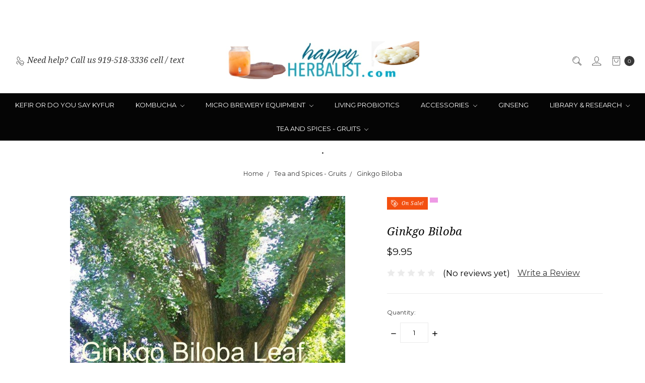

--- FILE ---
content_type: text/html; charset=UTF-8
request_url: https://www.happyherbalist.com/ginkgo-biloba/
body_size: 63431
content:















<!DOCTYPE html>
<html class="no-js" lang="en">
    <head>
        <title>Ginkgo Biloba</title>
        <link rel="dns-prefetch preconnect" href="https://cdn11.bigcommerce.com/s-apc69m1e" crossorigin><link rel="dns-prefetch preconnect" href="https://fonts.googleapis.com/" crossorigin><link rel="dns-prefetch preconnect" href="https://fonts.gstatic.com/" crossorigin>
        <meta property="product:price:amount" content="9.95" /><meta property="product:price:currency" content="USD" /><meta property="og:url" content="https://www.happyherbalist.com/ginkgo-biloba/" /><meta property="og:site_name" content="Happy Herbalist" /><meta name="keywords" content="Ginkgo Biloba, Ginkgo,Acidosis,adaptogen, aging, alcoholism, allergies, antibacterial, antifungal, anti-inflammatory, antioxidant, antiparasitic, arthritis, benign breast diseases, bladder disorders, blood clots, brain damage, breast tenderness, bruising hematoma, cancer treatment, cataracts, cellulitis connective tissue inflammation, chilblains,inflammation from cold exposure, contraceptive spermicidal, cyanosis,blue skin from low oxygen, degenerative diseases, dermatitis,skin inflammation, diabetes, digestion, dysentery,bloody diarrhea, eczema, edema, energy enhancer, expectorant, freckle-removing, genitourinary disorders, headache, hepatitis B, high cholesterol, hypoxia,lack of oxygen, immunomodulator, inflammatory bowel disease, insomnia, labor induction, menstrual pain, mood, neuroprotection, pain, postphlebitis syndrome,blood clot complication, respiratory tract illnesses, scabies, seizures, sepsis,, skin sores, stress, vaginal dryness, vascular damage, vision problems, wound healing."><meta name="description" content="Ginkgo Biloba, Ginkgo,,Acidosis,adaptogen, aging, alcoholism, allergies, antibacterial, antifungal, anti-inflammatory, antioxidant, antiparasitic, arthritis, benign breast diseases, bladder disorders, blood clots, brain damage, breast tenderness, bruising hematoma, cancer treatment, cataracts, cellulitis connective tissue inflammation, chilblains,inflammation from cold exposure, contraceptive spermicidal, cyanosis,blue skin from low oxygen, degenerative diseases, dermatitis,skin inflammation, diabetes, digestion, dysentery,bloody diarrhea, eczema, edema, energy enhancer, expectorant, freckle-removing, genitourinary disorders, headache, hepatitis B, high cholesterol, hypoxia,lack of oxygen, immunomodulator, inflammatory bowel disease, insomnia, labor induction, menstrual pain, mood, neuroprotection, pain, postphlebitis syndrome,blood clot complication, respiratory tract illnesses, scabies, seizures, sepsis,, skin sores, stress, vaginal dryness, vascular damage, vision problems, wound healing."><link rel='canonical' href='https://www.happyherbalist.com/ginkgo-biloba/' /><meta name='platform' content='bigcommerce.stencil' /><meta property="og:type" content="product" />
<meta property="og:title" content="Ginkgo Biloba" />
<meta property="og:description" content="Ginkgo Biloba, Ginkgo,,Acidosis,adaptogen, aging, alcoholism, allergies, antibacterial, antifungal, anti-inflammatory, antioxidant, antiparasitic, arthritis, benign breast diseases, bladder disorders, blood clots, brain damage, breast tenderness, bruising hematoma, cancer treatment, cataracts, cellulitis connective tissue inflammation, chilblains,inflammation from cold exposure, contraceptive spermicidal, cyanosis,blue skin from low oxygen, degenerative diseases, dermatitis,skin inflammation, diabetes, digestion, dysentery,bloody diarrhea, eczema, edema, energy enhancer, expectorant, freckle-removing, genitourinary disorders, headache, hepatitis B, high cholesterol, hypoxia,lack of oxygen, immunomodulator, inflammatory bowel disease, insomnia, labor induction, menstrual pain, mood, neuroprotection, pain, postphlebitis syndrome,blood clot complication, respiratory tract illnesses, scabies, seizures, sepsis,, skin sores, stress, vaginal dryness, vascular damage, vision problems, wound healing." />
<meta property="og:image" content="https://cdn11.bigcommerce.com/s-apc69m1e/products/395/images/3420/Ginkgo_Biloba___95424.1494043583.380.500.jpg?c=2" />
<meta property="og:availability" content="instock" />
<meta property="pinterest:richpins" content="enabled" />
        
         

        <link href="https://cdn11.bigcommerce.com/s-apc69m1e/product_images/HappyHerbalist.jpg?t=1535906623" rel="shortcut icon">
        <meta name="viewport" content="width=device-width, initial-scale=1">
        <meta name="ft-name" content="Covent Garden">
        <meta name="ft-version" content="2.12.0">
        <meta name="ft-edition" content="Contemporary">

        <script>
    function browserSupportsAllFeatures() {
        return window.Promise
            && window.fetch
            && window.URL
            && window.URLSearchParams
            && window.WeakMap
    }

    function loadScript(src) {
        var js = document.createElement('script');
        js.src = src;
        js.onerror = function () {
            console.error('Failed to load polyfill script ' + src);
        };
        document.head.appendChild(js);
    }

    if (!browserSupportsAllFeatures()) {
        loadScript('https://cdn11.bigcommerce.com/s-apc69m1e/stencil/80cb2b70-4bd6-013e-962b-02116fd3d4b5/e/46a4b350-9be8-0136-dab9-7ddbcc577a7e/dist/theme-bundle.polyfills.js');
    }
</script>

        <script nonce="">
            // Change document class from no-js to js so we can detect this in css
            document.documentElement.className = document.documentElement.className.replace('no-js', 'js');
        </script>

        <link href="https://fonts.googleapis.com/css?family=Montserrat:400,700%7CNoto+Serif:400,400i&display=swap" rel="stylesheet">
        <link data-stencil-stylesheet href="https://cdn11.bigcommerce.com/s-apc69m1e/stencil/80cb2b70-4bd6-013e-962b-02116fd3d4b5/e/46a4b350-9be8-0136-dab9-7ddbcc577a7e/css/theme-9a932ae0-d6c0-013e-e584-4ea0a5dcd80a.css" rel="stylesheet">


        <!-- Start Tracking Code for analytics_facebook -->

<script>
!function(f,b,e,v,n,t,s){if(f.fbq)return;n=f.fbq=function(){n.callMethod?n.callMethod.apply(n,arguments):n.queue.push(arguments)};if(!f._fbq)f._fbq=n;n.push=n;n.loaded=!0;n.version='2.0';n.queue=[];t=b.createElement(e);t.async=!0;t.src=v;s=b.getElementsByTagName(e)[0];s.parentNode.insertBefore(t,s)}(window,document,'script','https://connect.facebook.net/en_US/fbevents.js');

fbq('set', 'autoConfig', 'false', '1332946283384182');
fbq('dataProcessingOptions', ['LDU'], 0, 0);
fbq('init', '1332946283384182', {"external_id":"438b7ae6-f67f-4211-89cf-4c518d4d9bb8"});
fbq('set', 'agent', 'bigcommerce', '1332946283384182');

function trackEvents() {
    var pathName = window.location.pathname;

    fbq('track', 'PageView', {}, "");

    // Search events start -- only fire if the shopper lands on the /search.php page
    if (pathName.indexOf('/search.php') === 0 && getUrlParameter('search_query')) {
        fbq('track', 'Search', {
            content_type: 'product_group',
            content_ids: [],
            search_string: getUrlParameter('search_query')
        });
    }
    // Search events end

    // Wishlist events start -- only fire if the shopper attempts to add an item to their wishlist
    if (pathName.indexOf('/wishlist.php') === 0 && getUrlParameter('added_product_id')) {
        fbq('track', 'AddToWishlist', {
            content_type: 'product_group',
            content_ids: []
        });
    }
    // Wishlist events end

    // Lead events start -- only fire if the shopper subscribes to newsletter
    if (pathName.indexOf('/subscribe.php') === 0 && getUrlParameter('result') === 'success') {
        fbq('track', 'Lead', {});
    }
    // Lead events end

    // Registration events start -- only fire if the shopper registers an account
    if (pathName.indexOf('/login.php') === 0 && getUrlParameter('action') === 'account_created') {
        fbq('track', 'CompleteRegistration', {}, "");
    }
    // Registration events end

    

    function getUrlParameter(name) {
        var cleanName = name.replace(/[\[]/, '\[').replace(/[\]]/, '\]');
        var regex = new RegExp('[\?&]' + cleanName + '=([^&#]*)');
        var results = regex.exec(window.location.search);
        return results === null ? '' : decodeURIComponent(results[1].replace(/\+/g, ' '));
    }
}

if (window.addEventListener) {
    window.addEventListener("load", trackEvents, false)
}
</script>
<noscript><img height="1" width="1" style="display:none" alt="null" src="https://www.facebook.com/tr?id=1332946283384182&ev=PageView&noscript=1&a=plbigcommerce1.2&eid="/></noscript>

<!-- End Tracking Code for analytics_facebook -->

<!-- Start Tracking Code for analytics_siteverification -->

<meta name="google-site-verification" content="KSoLGGDYC7tFDSVN7zWSNhqERmpywxDcibWCz8Wg9mQ" />


<!-- End Tracking Code for analytics_siteverification -->


<script type="text/javascript" src="https://checkout-sdk.bigcommerce.com/v1/loader.js" defer ></script>
<script type="text/javascript">
var BCData = {"product_attributes":{"sku":"Ginkgo 4 oz","upc":"SJW Bulk","mpn":null,"gtin":null,"weight":null,"base":true,"image":null,"price":{"without_tax":{"formatted":"$9.95","value":9.95,"currency":"USD"},"tax_label":"Tax","sale_price_without_tax":{"formatted":"$9.95","value":9.95,"currency":"USD"}},"stock":null,"instock":true,"stock_message":null,"purchasable":true,"purchasing_message":null,"call_for_price_message":null}};
</script>

<script nonce="">
(function () {
    var xmlHttp = new XMLHttpRequest();

    xmlHttp.open('POST', 'https://bes.gcp.data.bigcommerce.com/nobot');
    xmlHttp.setRequestHeader('Content-Type', 'application/json');
    xmlHttp.send('{"store_id":"836108","timezone_offset":"-4.0","timestamp":"2026-01-22T14:16:10.36861000Z","visit_id":"7362575c-a3fe-4032-acc4-72e1f0dca5f5","channel_id":1}');
})();
</script>

        

        
        
        
        
        
        
        
        
        
        
        
        
        <!-- snippet location htmlhead -->

                    <link href="https://cdn11.bigcommerce.com/s-apc69m1e/images/stencil/800x800/products/395/3420/Ginkgo_Biloba___95424.1494043583.jpg?c=2" rel="preload" as="image" fetchpriority="high">

    </head>
    <body class=" lightbox-dark">
        <!-- snippet location header -->
        <svg data-src="https://cdn11.bigcommerce.com/s-apc69m1e/stencil/80cb2b70-4bd6-013e-962b-02116fd3d4b5/e/46a4b350-9be8-0136-dab9-7ddbcc577a7e/img/icon-sprite.svg" class="icons-svg-sprite"></svg>

            <div data-content-region="above_header_banner"></div>
<div data-content-region="above_header--global"><div data-layout-id="d1986608-d911-42d3-a134-427edb78eb5c">       <div data-sub-layout-container="0c5b57bd-4210-4605-9bda-046c5149ffa5" data-layout-name="Layout">
    <style data-container-styling="0c5b57bd-4210-4605-9bda-046c5149ffa5">
        [data-sub-layout-container="0c5b57bd-4210-4605-9bda-046c5149ffa5"] {
            box-sizing: border-box;
            display: flex;
            flex-wrap: wrap;
            z-index: 0;
            position: relative;
            height: ;
            padding-top: 0px;
            padding-right: 0px;
            padding-bottom: 0px;
            padding-left: 0px;
            margin-top: 0px;
            margin-right: 0px;
            margin-bottom: 0px;
            margin-left: 0px;
            border-width: 0px;
            border-style: solid;
            border-color: #333333;
        }

        [data-sub-layout-container="0c5b57bd-4210-4605-9bda-046c5149ffa5"]:after {
            display: block;
            position: absolute;
            top: 0;
            left: 0;
            bottom: 0;
            right: 0;
            background-size: cover;
            z-index: auto;
        }
    </style>

    <div data-sub-layout="70df34a7-e9d5-4ed4-bd94-b40c4715c646">
        <style data-column-styling="70df34a7-e9d5-4ed4-bd94-b40c4715c646">
            [data-sub-layout="70df34a7-e9d5-4ed4-bd94-b40c4715c646"] {
                display: flex;
                flex-direction: column;
                box-sizing: border-box;
                flex-basis: 100%;
                max-width: 100%;
                z-index: 0;
                position: relative;
                height: ;
                padding-top: 0px;
                padding-right: 10.5px;
                padding-bottom: 0px;
                padding-left: 10.5px;
                margin-top: 0px;
                margin-right: 0px;
                margin-bottom: 0px;
                margin-left: 0px;
                border-width: 0px;
                border-style: solid;
                border-color: #333333;
                justify-content: center;
            }
            [data-sub-layout="70df34a7-e9d5-4ed4-bd94-b40c4715c646"]:after {
                display: block;
                position: absolute;
                top: 0;
                left: 0;
                bottom: 0;
                right: 0;
                background-size: cover;
                z-index: auto;
            }
            @media only screen and (max-width: 700px) {
                [data-sub-layout="70df34a7-e9d5-4ed4-bd94-b40c4715c646"] {
                    flex-basis: 100%;
                    max-width: 100%;
                }
            }
        </style>
        <div data-widget-id="855e862d-542c-4e10-8dee-a8ab96da45f3" data-placement-id="8aa5b5cb-7f8f-4544-a8d8-87807580d742" data-placement-status="ACTIVE"><style>
    .sd-simple-text-855e862d-542c-4e10-8dee-a8ab96da45f3 {
      padding-top: 0px;
      padding-right: 0px;
      padding-bottom: 0px;
      padding-left: 0px;

      margin-top: 0px;
      margin-right: 0px;
      margin-bottom: 0px;
      margin-left: 0px;

    }

    .sd-simple-text-855e862d-542c-4e10-8dee-a8ab96da45f3 * {
      margin: 0;
      padding: 0;

        color: #333333;
        font-family: inherit;
        font-weight: 500;
        font-size: 48px;
        min-height: 48px;

    }

    .sd-simple-text-855e862d-542c-4e10-8dee-a8ab96da45f3 {
        text-align: center;
    }

    #sd-simple-text-editable-855e862d-542c-4e10-8dee-a8ab96da45f3 {
      min-width: 14px;
      line-height: 1.5;
      display: inline-block;
    }

    #sd-simple-text-editable-855e862d-542c-4e10-8dee-a8ab96da45f3[data-edit-mode="true"]:hover,
    #sd-simple-text-editable-855e862d-542c-4e10-8dee-a8ab96da45f3[data-edit-mode="true"]:active,
    #sd-simple-text-editable-855e862d-542c-4e10-8dee-a8ab96da45f3[data-edit-mode="true"]:focus {
      outline: 1px dashed #3C64F4;
    }

    #sd-simple-text-editable-855e862d-542c-4e10-8dee-a8ab96da45f3 strong,
    #sd-simple-text-editable-855e862d-542c-4e10-8dee-a8ab96da45f3 strong * {
      font-weight: bold;
    }

    #sd-simple-text-editable-855e862d-542c-4e10-8dee-a8ab96da45f3 a {
      color: inherit;
    }

    @supports (color: color-mix(in srgb, #000 50%, #fff 50%)) {
      #sd-simple-text-editable-855e862d-542c-4e10-8dee-a8ab96da45f3 a:hover,
      #sd-simple-text-editable-855e862d-542c-4e10-8dee-a8ab96da45f3 a:active,
      #sd-simple-text-editable-855e862d-542c-4e10-8dee-a8ab96da45f3 a:focus {
        color: color-mix(in srgb, currentColor 68%, white 32%);
      }
    }

    @supports not (color: color-mix(in srgb, #000 50%, #fff 50%)) {
      #sd-simple-text-editable-855e862d-542c-4e10-8dee-a8ab96da45f3 a:hover,
      #sd-simple-text-editable-855e862d-542c-4e10-8dee-a8ab96da45f3 a:active,
      #sd-simple-text-editable-855e862d-542c-4e10-8dee-a8ab96da45f3 a:focus {
        filter: brightness(2);
      }
    }
</style>

<div class="sd-simple-text-855e862d-542c-4e10-8dee-a8ab96da45f3 ">
  <div id="sd-simple-text-editable-855e862d-542c-4e10-8dee-a8ab96da45f3" data-edit-mode="">
    
  </div>
</div>

</div>
    </div>
</div>

</div></div>
<div data-content-region="above_header"></div>
<header class="header   sticky-nav" role="banner" id="header_search">
    <a href="#" class="mobileMenu-toggle" data-mobile-menu-toggle="menu">
        <span class="mobileMenu-toggleIcon">Toggle menu</span>
    </a>
    <div class="header-top position--center ">
        <nav class="navUser left">
    <ul class="navUser-section">
                <li class="navUser-item phone">
            <a class="navUser-action" href="tel:919-518-3336  cell / text"><i class="icon"><svg><use xlink:href="#icon-phone" /></svg></i><span>Need help?</span><span class="phone-number">Call us 919-518-3336  cell / text</span></a>
        </li>
    </ul>
</nav>
<nav class="navUser right sticky">
    <ul class="navUser-section navUser-section--alt">
        <li class="navUser-item navUser-item--search">
            <a class="navUser-action navUser-action--quickSearch" href="#" data-search="quickSearch" aria-controls="quickSearch" aria-label="Search" aria-expanded="false"><i class="icon user-icon" aria-hidden="true"><svg><use xlink:href="#icon-search" /></svg></i><i class="icon replace-icon" aria-hidden="true"><svg><use xlink:href="#icon-search" /></svg></i></a>
            <div class="dropdown dropdown--quickSearch" id="quickSearch" aria-hidden="true" tabindex="-1" data-prevent-quick-search-close>
                <div class="container">
    <!-- snippet location forms_search -->
    <form class="form" action="/search.php">
        <fieldset class="form-fieldset">
            <div class="form-field">
                <label class="is-srOnly" for="search_query">Search</label>
                <input class="form-input" data-search-quick name="search_query" id="search_query" data-error-message="Search field cannot be empty." placeholder="Search the store" autocomplete="off">
            </div>
        </fieldset>
    </form>
    <a class="modal-close" aria-label="Close" data-drop-down-close role="button">
        <span aria-hidden="true">&#215;</span>
    </a>
</div>
<div class="resultsContainer" id="qsResults">
    <section class="quickSearchResults" data-bind="html: results"></section>
</div>
            </div>
        </li>
        <li class="navUser-item navUser-item--account">
                <a class="navUser-action" href="/login.php" aria-label="Sign in"><i class="icon" aria-hidden="true"><svg><use xlink:href="#icon-account" /></svg></i></a>
        </li>
        <li class="navUser-item navUser-item--cart">
            <a
                class="navUser-action"
                data-cart-preview
                data-dropdown="cart-preview-dropdown"
                data-options="align:right"
                href="/cart.php"
                aria-label="cart.nav_aria_label">
                <span class="navUser-item-cartLabel"><i class="icon" aria-hidden="true"><svg><use xlink:href="#icon-bag" /></svg></i></span> <span class="countPill cart-quantity"></span>
            </a>

            <div class="dropdown-menu" id="cart-preview-dropdown" data-dropdown-content aria-hidden="true"></div>
        </li>
    </ul>
</nav>

        <div class="header-logo header-logo--center sticky ">
            <a href="https://www.happyherbalist.com/">
                <span class="header-logo-text with-image">
                    <img class="header-logo-image-unknown-size" src="https://cdn11.bigcommerce.com/s-apc69m1e/images/stencil/original/happyherbalist_logo_1647024329__51343.original.jpg" alt="Happy Herbalist" title="Happy Herbalist">
                </span>
</a>
        </div>

    </div>

    <div data-content-region="header_above_navigation"></div>
        <div class="navPages-container sticky" id="menu" data-menu>
            <nav class="navPages">
    <div class="navPages-quickSearch">
        <!-- snippet location forms_search -->
<form class="form"  action="/search.php">
    <fieldset class="form-fieldset">
        <div class="form-field">
            <label class="form-label is-srOnly" for="search_query_adv">Search Keyword:</label>
            <div class="form-prefixPostfix wrap">
                <input class="form-input" id="search_query_adv" name="search_query_adv" value="">
                <input class="button button--primary form-prefixPostfix-button--postfix" type="submit" value="Search">
            </div>
        </div>
    </fieldset>
</form>
    </div>
    <ul class="navPages-list marketplace">
                        <li class="navPages-item">
                            <a class="navPages-action" href="https://www.happyherbalist.com/kefir-or-do-you-say-kyfur/">Kefir or do you say Kyfur</a>
                        </li>
                        <li class="navPages-item">
                            <a class="navPages-action navPages-action-depth-max has-subMenu is-root" href="https://www.happyherbalist.com/kombucha/" data-collapsible="navPages-20">
    Kombucha <i class="icon navPages-action-moreIcon" aria-hidden="true"><svg><use xlink:href="#icon-chevron-down" /></svg></i>
</a>
<div class="navPage-subMenu" id="navPages-20" aria-hidden="true" tabindex="-1">
    <ul class="navPage-subMenu-list">
        <li class="navPage-subMenu-item">
            <a class="navPage-subMenu-action navPages-action" href="https://www.happyherbalist.com/kombucha/">All Kombucha</a>
        </li>
            <li class="navPage-subMenu-item">
                    <a
                        class="navPage-subMenu-action navPages-action has-subMenu"
                        href="https://www.happyherbalist.com/kombucha-starter-kits/"
                        data-collapsible="navPages-127"
                        data-collapsible-disabled-breakpoint="medium"
                        data-collapsible-disabled-state="open"
                        data-collapsible-enabled-state="closed">
                        Kombucha Starter Kits <i class="icon navPages-action-moreIcon" aria-hidden="true"><svg><use xlink:href="#icon-chevron-down" /></svg></i>
                    </a>
                    <ul class="navPage-childList" id="navPages-127">
                        <li class="navPage-childList-item">
                            <a class="navPage-childList-action navPages-action" href="https://www.happyherbalist.com/kombucha/kombucha-cultures/">Kombucha Cultures</a>
                        </li>
                        <li class="navPage-childList-item">
                            <a class="navPage-childList-action navPages-action" href="https://www.happyherbalist.com/kombucha/kombucha-starter-kits/complete-just-add-water/">Complete  - Just Add Water</a>
                        </li>
                    </ul>
            </li>
            <li class="navPage-subMenu-item">
                    <a class="navPage-subMenu-action navPages-action" href="https://www.happyherbalist.com/kombucha/extract-capsules/">Kombucha Extracts  &amp; Capsules</a>
            </li>
            <li class="navPage-subMenu-item">
                    <a class="navPage-subMenu-action navPages-action" href="https://www.happyherbalist.com/kombucha/kombucha-tea/">Kombucha Tea</a>
            </li>
            <li class="navPage-subMenu-item">
                    <a
                        class="navPage-subMenu-action navPages-action has-subMenu"
                        href="https://www.happyherbalist.com/kombucha-craft-brews/"
                        data-collapsible="navPages-125"
                        data-collapsible-disabled-breakpoint="medium"
                        data-collapsible-disabled-state="open"
                        data-collapsible-enabled-state="closed">
                        Kombucha Craft Brews <i class="icon navPages-action-moreIcon" aria-hidden="true"><svg><use xlink:href="#icon-chevron-down" /></svg></i>
                    </a>
                    <ul class="navPage-childList" id="navPages-125">
                        <li class="navPage-childList-item">
                            <a class="navPage-childList-action navPages-action" href="https://www.happyherbalist.com/craft-probiotic-brews/">Craft Probiotic Brews</a>
                        </li>
                        <li class="navPage-childList-item">
                            <a class="navPage-childList-action navPages-action" href="https://www.happyherbalist.com/kombucha/kombucha-craft-brew-essential/">Kombucha Craft Brew Essential</a>
                        </li>
                    </ul>
            </li>
    </ul>
</div>
                        </li>
                        <li class="navPages-item">
                            <a class="navPages-action navPages-action-depth-max has-subMenu is-root" href="https://www.happyherbalist.com/micro-brewery-equipment/" data-collapsible="navPages-129">
    MIcro Brewery Equipment  <i class="icon navPages-action-moreIcon" aria-hidden="true"><svg><use xlink:href="#icon-chevron-down" /></svg></i>
</a>
<div class="navPage-subMenu" id="navPages-129" aria-hidden="true" tabindex="-1">
    <ul class="navPage-subMenu-list">
        <li class="navPage-subMenu-item">
            <a class="navPage-subMenu-action navPages-action" href="https://www.happyherbalist.com/micro-brewery-equipment/">All MIcro Brewery Equipment </a>
        </li>
            <li class="navPage-subMenu-item">
                    <a class="navPage-subMenu-action navPages-action" href="https://www.happyherbalist.com/carbonation-mini-kegs/">Carbonation &amp; Mini Kegs </a>
            </li>
    </ul>
</div>
                        </li>
                        <li class="navPages-item">
                            <a class="navPages-action" href="https://www.happyherbalist.com/living-probiotics/">Living  Probiotics</a>
                        </li>
                        <li class="navPages-item">
                            <a class="navPages-action navPages-action-depth-max has-subMenu is-root" href="https://www.happyherbalist.com/accessories/" data-collapsible="navPages-25">
    Accessories <i class="icon navPages-action-moreIcon" aria-hidden="true"><svg><use xlink:href="#icon-chevron-down" /></svg></i>
</a>
<div class="navPage-subMenu" id="navPages-25" aria-hidden="true" tabindex="-1">
    <ul class="navPage-subMenu-list">
        <li class="navPage-subMenu-item">
            <a class="navPage-subMenu-action navPages-action" href="https://www.happyherbalist.com/accessories/">All Accessories</a>
        </li>
            <li class="navPage-subMenu-item">
                    <a class="navPage-subMenu-action navPages-action" href="https://www.happyherbalist.com/books/">Books</a>
            </li>
            <li class="navPage-subMenu-item">
                    <a
                        class="navPage-subMenu-action navPages-action has-subMenu"
                        href="https://www.happyherbalist.com/brewing-containers/"
                        data-collapsible="navPages-74"
                        data-collapsible-disabled-breakpoint="medium"
                        data-collapsible-disabled-state="open"
                        data-collapsible-enabled-state="closed">
                        Brewing Containers <i class="icon navPages-action-moreIcon" aria-hidden="true"><svg><use xlink:href="#icon-chevron-down" /></svg></i>
                    </a>
                    <ul class="navPage-childList" id="navPages-74">
                        <li class="navPage-childList-item">
                            <a class="navPage-childList-action navPages-action" href="https://www.happyherbalist.com/brewing-containers/continuous-brewers/">Continuous Brewers (with spigots)</a>
                        </li>
                        <li class="navPage-childList-item">
                            <a class="navPage-childList-action navPages-action" href="https://www.happyherbalist.com/brewing-containers/food-grade-and-bpa-free-brewing/">Food Grade and BPA Free Brewing</a>
                        </li>
                        <li class="navPage-childList-item">
                            <a class="navPage-childList-action navPages-action" href="https://www.happyherbalist.com/brewing-containers/glass-brewers/">Glass Brewers</a>
                        </li>
                        <li class="navPage-childList-item">
                            <a class="navPage-childList-action navPages-action" href="https://www.happyherbalist.com/brewing-containers/oak-casks-for-brewing/">Oak Casks</a>
                        </li>
                    </ul>
            </li>
            <li class="navPage-subMenu-item">
                    <a class="navPage-subMenu-action navPages-action" href="https://www.happyherbalist.com/filters/">Filters </a>
            </li>
            <li class="navPage-subMenu-item">
                    <a class="navPage-subMenu-action navPages-action" href="https://www.happyherbalist.com/accessories/kombucha-mini-kegs/">Kombucha Mini Kegs</a>
            </li>
            <li class="navPage-subMenu-item">
                    <a class="navPage-subMenu-action navPages-action" href="https://www.happyherbalist.com/carbonating-your-brew-how-to-add-carbonation/">Carbonation</a>
            </li>
            <li class="navPage-subMenu-item">
                    <a class="navPage-subMenu-action navPages-action" href="https://www.happyherbalist.com/accessories/heating-pads/">Heating Pads</a>
            </li>
            <li class="navPage-subMenu-item">
                    <a class="navPage-subMenu-action navPages-action" href="https://www.happyherbalist.com/spigots/">Spigots</a>
            </li>
            <li class="navPage-subMenu-item">
                    <a
                        class="navPage-subMenu-action navPages-action has-subMenu"
                        href="https://www.happyherbalist.com/testing-supplies/"
                        data-collapsible="navPages-71"
                        data-collapsible-disabled-breakpoint="medium"
                        data-collapsible-disabled-state="open"
                        data-collapsible-enabled-state="closed">
                        Testing Supplies <i class="icon navPages-action-moreIcon" aria-hidden="true"><svg><use xlink:href="#icon-chevron-down" /></svg></i>
                    </a>
                    <ul class="navPage-childList" id="navPages-71">
                        <li class="navPage-childList-item">
                            <a class="navPage-childList-action navPages-action" href="https://www.happyherbalist.com/ph-testing/">pH Testing</a>
                        </li>
                    </ul>
            </li>
            <li class="navPage-subMenu-item">
                    <a class="navPage-subMenu-action navPages-action" href="https://www.happyherbalist.com/water-why/">Water Quality</a>
            </li>
    </ul>
</div>
                        </li>
                        <li class="navPages-item">
                            <a class="navPages-action" href="https://www.happyherbalist.com/ginseng/">Ginseng</a>
                        </li>
                        <li class="navPages-item">
                            <a class="navPages-action navPages-action-depth-max has-subMenu is-root" href="https://www.happyherbalist.com/library-research/" data-collapsible="navPages-42">
    Library &amp; Research <i class="icon navPages-action-moreIcon" aria-hidden="true"><svg><use xlink:href="#icon-chevron-down" /></svg></i>
</a>
<div class="navPage-subMenu" id="navPages-42" aria-hidden="true" tabindex="-1">
    <ul class="navPage-subMenu-list">
        <li class="navPage-subMenu-item">
            <a class="navPage-subMenu-action navPages-action" href="https://www.happyherbalist.com/library-research/">All Library &amp; Research</a>
        </li>
            <li class="navPage-subMenu-item">
                    <a class="navPage-subMenu-action navPages-action" href="https://www.happyherbalist.com/lacto-soda-ferments/">Soda Ferments</a>
            </li>
            <li class="navPage-subMenu-item">
                    <a
                        class="navPage-subMenu-action navPages-action has-subMenu"
                        href="https://www.happyherbalist.com/soups-for-health/"
                        data-collapsible="navPages-68"
                        data-collapsible-disabled-breakpoint="medium"
                        data-collapsible-disabled-state="open"
                        data-collapsible-enabled-state="closed">
                        Soups For Health <i class="icon navPages-action-moreIcon" aria-hidden="true"><svg><use xlink:href="#icon-chevron-down" /></svg></i>
                    </a>
                    <ul class="navPage-childList" id="navPages-68">
                        <li class="navPage-childList-item">
                            <a class="navPage-childList-action navPages-action" href="https://www.happyherbalist.com/soups-for-health/bone-marrow-soup/">Bone Marrow Soup</a>
                        </li>
                        <li class="navPage-childList-item">
                            <a class="navPage-childList-action navPages-action" href="https://www.happyherbalist.com/soups-for-health-other-ideas-to-live-by/fat-burning-soup/">Fat Burning Soup  </a>
                        </li>
                        <li class="navPage-childList-item">
                            <a class="navPage-childList-action navPages-action" href="https://www.happyherbalist.com/soups-for-health-other-ideas-to-live-by/mung-beans-soup-for-hypertension/">Hypertension Soup</a>
                        </li>
                        <li class="navPage-childList-item">
                            <a class="navPage-childList-action navPages-action" href="https://www.happyherbalist.com/soups-for-health/longevity-soup/">Longevity Soup</a>
                        </li>
                    </ul>
            </li>
            <li class="navPage-subMenu-item">
                    <a
                        class="navPage-subMenu-action navPages-action has-subMenu"
                        href="https://www.happyherbalist.com/probiotic-milk-kefir-csy-villi/"
                        data-collapsible="navPages-28"
                        data-collapsible-disabled-breakpoint="medium"
                        data-collapsible-disabled-state="open"
                        data-collapsible-enabled-state="closed">
                        Milk Ferments <i class="icon navPages-action-moreIcon" aria-hidden="true"><svg><use xlink:href="#icon-chevron-down" /></svg></i>
                    </a>
                    <ul class="navPage-childList" id="navPages-28">
                        <li class="navPage-childList-item">
                            <a class="navPage-childList-action navPages-action" href="https://www.happyherbalist.com/probiotic-kefir-csy-ginger-beer-jun/milk-ferments-yogurts/">Milk Ferments Yogurts</a>
                        </li>
                    </ul>
            </li>
            <li class="navPage-subMenu-item">
                    <a class="navPage-subMenu-action navPages-action" href="https://www.happyherbalist.com/library-research/what-is-kombucha/adding-herbs-spices/">Adding Herbs &amp; Spices</a>
            </li>
            <li class="navPage-subMenu-item">
                    <a class="navPage-subMenu-action navPages-action" href="https://www.happyherbalist.com/continuous-brew/">Continuous Brew</a>
            </li>
            <li class="navPage-subMenu-item">
                    <a class="navPage-subMenu-action navPages-action" href="https://www.happyherbalist.com/library-research/safe-bottling-tips/">Safe Bottling Tips</a>
            </li>
            <li class="navPage-subMenu-item">
                    <a class="navPage-subMenu-action navPages-action" href="https://www.happyherbalist.com/library-research/2-stage-ferment/">2 Stage Ferment</a>
            </li>
            <li class="navPage-subMenu-item">
                    <a class="navPage-subMenu-action navPages-action" href="https://www.happyherbalist.com/library-research/test-for-alcohol-sugar-and-acids/">Test for Alcohol, Sugar and Acids </a>
            </li>
            <li class="navPage-subMenu-item">
                    <a
                        class="navPage-subMenu-action navPages-action has-subMenu"
                        href="https://www.happyherbalist.com/library-research/kombucha/"
                        data-collapsible="navPages-99"
                        data-collapsible-disabled-breakpoint="medium"
                        data-collapsible-disabled-state="open"
                        data-collapsible-enabled-state="closed">
                        Kombucha  <i class="icon navPages-action-moreIcon" aria-hidden="true"><svg><use xlink:href="#icon-chevron-down" /></svg></i>
                    </a>
                    <ul class="navPage-childList" id="navPages-99">
                        <li class="navPage-childList-item">
                            <a class="navPage-childList-action navPages-action" href="https://www.happyherbalist.com/library-research/what-is-kombucha/kombucha-brewing-guide/">Kombucha Brewing Guide</a>
                        </li>
                        <li class="navPage-childList-item">
                            <a class="navPage-childList-action navPages-action" href="https://www.happyherbalist.com/library-research/kombucha/kombucha-faq/">Kombucha FAQ</a>
                        </li>
                        <li class="navPage-childList-item">
                            <a class="navPage-childList-action navPages-action" href="https://www.happyherbalist.com/pictures/">Kombucha Pictures</a>
                        </li>
                        <li class="navPage-childList-item">
                            <a class="navPage-childList-action navPages-action" href="https://www.happyherbalist.com/kombucha-kefir-hybrid-1/">Kombucha Kefir Hybrid</a>
                        </li>
                        <li class="navPage-childList-item">
                            <a class="navPage-childList-action navPages-action" href="https://www.happyherbalist.com/library-research/kombucha/kombucha-tea-brew-basics/">Kombucha  Tea Brew Basics</a>
                        </li>
                        <li class="navPage-childList-item">
                            <a class="navPage-childList-action navPages-action" href="https://www.happyherbalist.com/kombucha-too-sour/">Kombucha Too Sour?</a>
                        </li>
                        <li class="navPage-childList-item">
                            <a class="navPage-childList-action navPages-action" href="https://www.happyherbalist.com/what-about-those-mushrooms/">What About Those Mushrooms</a>
                        </li>
                    </ul>
            </li>
    </ul>
</div>
                        </li>
                        <li class="navPages-item">
                            <a class="navPages-action navPages-action-depth-max has-subMenu is-root" href="https://www.happyherbalist.com/tea-and-spices-gruits/" data-collapsible="navPages-26">
    Tea and Spices - Gruits <i class="icon navPages-action-moreIcon" aria-hidden="true"><svg><use xlink:href="#icon-chevron-down" /></svg></i>
</a>
<div class="navPage-subMenu" id="navPages-26" aria-hidden="true" tabindex="-1">
    <ul class="navPage-subMenu-list">
        <li class="navPage-subMenu-item">
            <a class="navPage-subMenu-action navPages-action" href="https://www.happyherbalist.com/tea-and-spices-gruits/">All Tea and Spices - Gruits</a>
        </li>
            <li class="navPage-subMenu-item">
                    <a class="navPage-subMenu-action navPages-action" href="https://www.happyherbalist.com/black-green-organic-blend/">Black &amp; Green Organic Blend </a>
            </li>
            <li class="navPage-subMenu-item">
                    <a class="navPage-subMenu-action navPages-action" href="https://www.happyherbalist.com/tea-organic-premium/black-tea/">Black Tea</a>
            </li>
            <li class="navPage-subMenu-item">
                    <a class="navPage-subMenu-action navPages-action" href="https://www.happyherbalist.com/tea-organic-premium/green-tea/">Green Tea</a>
            </li>
            <li class="navPage-subMenu-item">
                    <a class="navPage-subMenu-action navPages-action" href="https://www.happyherbalist.com/tea-organic-premium/oolong-tea/">Oolong Tea</a>
            </li>
            <li class="navPage-subMenu-item">
                    <a class="navPage-subMenu-action navPages-action" href="https://www.happyherbalist.com/tea-organic-premium/pu-erh-teas/">Pu-erh Teas</a>
            </li>
            <li class="navPage-subMenu-item">
                    <a class="navPage-subMenu-action navPages-action" href="https://www.happyherbalist.com/tea-and-spices/white-tea/">White Tea</a>
            </li>
            <li class="navPage-subMenu-item">
                    <a class="navPage-subMenu-action navPages-action" href="https://www.happyherbalist.com/tea-organic-premium/herbal-teas/">Herbal Teas</a>
            </li>
            <li class="navPage-subMenu-item">
                    <a class="navPage-subMenu-action navPages-action" href="https://www.happyherbalist.com/tea/essiac-ojibwa-tea/">Essiac Ojibwa Tea</a>
            </li>
            <li class="navPage-subMenu-item">
                    <a class="navPage-subMenu-action navPages-action" href="https://www.happyherbalist.com/tea-extracts/">Tea Extracts</a>
            </li>
            <li class="navPage-subMenu-item">
                    <a class="navPage-subMenu-action navPages-action" href="https://www.happyherbalist.com/hot-peppers/">Hot Peppers </a>
            </li>
            <li class="navPage-subMenu-item">
                    <a
                        class="navPage-subMenu-action navPages-action has-subMenu"
                        href="https://www.happyherbalist.com/ginseng-1/"
                        data-collapsible="navPages-96"
                        data-collapsible-disabled-breakpoint="medium"
                        data-collapsible-disabled-state="open"
                        data-collapsible-enabled-state="closed">
                        Ginseng <i class="icon navPages-action-moreIcon" aria-hidden="true"><svg><use xlink:href="#icon-chevron-down" /></svg></i>
                    </a>
                    <ul class="navPage-childList" id="navPages-96">
                        <li class="navPage-childList-item">
                            <a class="navPage-childList-action navPages-action" href="https://www.happyherbalist.com/ginseng/pseudo-ginseng/">Pseudo Ginseng</a>
                        </li>
                    </ul>
            </li>
            <li class="navPage-subMenu-item">
                    <a
                        class="navPage-subMenu-action navPages-action has-subMenu"
                        href="https://www.happyherbalist.com/tea-and-spices/medicinals/"
                        data-collapsible="navPages-73"
                        data-collapsible-disabled-breakpoint="medium"
                        data-collapsible-disabled-state="open"
                        data-collapsible-enabled-state="closed">
                        Medicinals <i class="icon navPages-action-moreIcon" aria-hidden="true"><svg><use xlink:href="#icon-chevron-down" /></svg></i>
                    </a>
                    <ul class="navPage-childList" id="navPages-73">
                        <li class="navPage-childList-item">
                            <a class="navPage-childList-action navPages-action" href="https://www.happyherbalist.com/extracts/">Extracts</a>
                        </li>
                        <li class="navPage-childList-item">
                            <a class="navPage-childList-action navPages-action" href="https://www.happyherbalist.com/essiac-tea/">essiac tea</a>
                        </li>
                        <li class="navPage-childList-item">
                            <a class="navPage-childList-action navPages-action" href="https://www.happyherbalist.com/liver-kampo/">Liver Kampo</a>
                        </li>
                        <li class="navPage-childList-item">
                            <a class="navPage-childList-action navPages-action" href="https://www.happyherbalist.com/herbal-remedies/">Herbal Remedies</a>
                        </li>
                        <li class="navPage-childList-item">
                            <a class="navPage-childList-action navPages-action" href="https://www.happyherbalist.com/colds-flu/">Colds &amp; Flu</a>
                        </li>
                        <li class="navPage-childList-item">
                            <a class="navPage-childList-action navPages-action" href="https://www.happyherbalist.com/herbs-and-herbal-teas/digestive-aid/">Digestive Aid</a>
                        </li>
                        <li class="navPage-childList-item">
                            <a class="navPage-childList-action navPages-action" href="https://www.happyherbalist.com/natural-supplements/">Natural Supplements</a>
                        </li>
                    </ul>
            </li>
    </ul>
</div>
                        </li>
    </ul>
    <ul class="navPages-list navPages-list--user">
            <li class="navPages-item">
                <a class="navPages-action" href="/login.php">Sign in</a>
                    or <a class="navPages-action" href="/login.php?action=create_account">Register</a>
            </li>
    </ul>
</nav>
        </div>
</header>
<div data-content-region="below_header--global"><div data-layout-id="559e893b-bf05-4e4b-a150-8f1f338e2c22">       <div data-sub-layout-container="48304d3a-46de-4736-8409-b1c14a69898d" data-layout-name="Layout">
    <style data-container-styling="48304d3a-46de-4736-8409-b1c14a69898d">
        [data-sub-layout-container="48304d3a-46de-4736-8409-b1c14a69898d"] {
            box-sizing: border-box;
            display: flex;
            flex-wrap: wrap;
            z-index: 0;
            position: relative;
            height: ;
            padding-top: 0px;
            padding-right: 0px;
            padding-bottom: 0px;
            padding-left: 0px;
            margin-top: 0px;
            margin-right: 0px;
            margin-bottom: 0px;
            margin-left: 0px;
            border-width: 0px;
            border-style: solid;
            border-color: #333333;
        }

        [data-sub-layout-container="48304d3a-46de-4736-8409-b1c14a69898d"]:after {
            display: block;
            position: absolute;
            top: 0;
            left: 0;
            bottom: 0;
            right: 0;
            background-size: cover;
            z-index: auto;
        }
    </style>

    <div data-sub-layout="34d4f958-e0f2-44ed-ab67-f342846d94b6">
        <style data-column-styling="34d4f958-e0f2-44ed-ab67-f342846d94b6">
            [data-sub-layout="34d4f958-e0f2-44ed-ab67-f342846d94b6"] {
                display: flex;
                flex-direction: column;
                box-sizing: border-box;
                flex-basis: 100%;
                max-width: 100%;
                z-index: 0;
                position: relative;
                height: ;
                padding-top: 0px;
                padding-right: 10.5px;
                padding-bottom: 0px;
                padding-left: 10.5px;
                margin-top: 0px;
                margin-right: 0px;
                margin-bottom: 0px;
                margin-left: 0px;
                border-width: 0px;
                border-style: solid;
                border-color: #333333;
                justify-content: center;
            }
            [data-sub-layout="34d4f958-e0f2-44ed-ab67-f342846d94b6"]:after {
                display: block;
                position: absolute;
                top: 0;
                left: 0;
                bottom: 0;
                right: 0;
                background-size: cover;
                z-index: auto;
            }
            @media only screen and (max-width: 700px) {
                [data-sub-layout="34d4f958-e0f2-44ed-ab67-f342846d94b6"] {
                    flex-basis: 100%;
                    max-width: 100%;
                }
            }
        </style>
        <div data-widget-id="6c5f58de-754e-4565-bb89-bf81e92491a4" data-placement-id="5b4033ba-b58c-436d-852c-26ff5fe688fe" data-placement-status="ACTIVE"><style>
    .sd-simple-text-6c5f58de-754e-4565-bb89-bf81e92491a4 {
      padding-top: 0px;
      padding-right: 0px;
      padding-bottom: 0px;
      padding-left: 0px;

      margin-top: 0px;
      margin-right: 0px;
      margin-bottom: 0px;
      margin-left: 0px;

    }

    .sd-simple-text-6c5f58de-754e-4565-bb89-bf81e92491a4 * {
      margin: 0;
      padding: 0;

        color: #333333;
        font-family: inherit;
        font-weight: 500;
        font-size: 24px;
        min-height: 24px;

    }

    .sd-simple-text-6c5f58de-754e-4565-bb89-bf81e92491a4 {
        text-align: center;
    }

    #sd-simple-text-editable-6c5f58de-754e-4565-bb89-bf81e92491a4 {
      min-width: 14px;
      line-height: 1.5;
      display: inline-block;
    }

    #sd-simple-text-editable-6c5f58de-754e-4565-bb89-bf81e92491a4[data-edit-mode="true"]:hover,
    #sd-simple-text-editable-6c5f58de-754e-4565-bb89-bf81e92491a4[data-edit-mode="true"]:active,
    #sd-simple-text-editable-6c5f58de-754e-4565-bb89-bf81e92491a4[data-edit-mode="true"]:focus {
      outline: 1px dashed #3C64F4;
    }

    #sd-simple-text-editable-6c5f58de-754e-4565-bb89-bf81e92491a4 strong,
    #sd-simple-text-editable-6c5f58de-754e-4565-bb89-bf81e92491a4 strong * {
      font-weight: bold;
    }

    #sd-simple-text-editable-6c5f58de-754e-4565-bb89-bf81e92491a4 a {
      color: inherit;
    }

    @supports (color: color-mix(in srgb, #000 50%, #fff 50%)) {
      #sd-simple-text-editable-6c5f58de-754e-4565-bb89-bf81e92491a4 a:hover,
      #sd-simple-text-editable-6c5f58de-754e-4565-bb89-bf81e92491a4 a:active,
      #sd-simple-text-editable-6c5f58de-754e-4565-bb89-bf81e92491a4 a:focus {
        color: color-mix(in srgb, currentColor 68%, white 32%);
      }
    }

    @supports not (color: color-mix(in srgb, #000 50%, #fff 50%)) {
      #sd-simple-text-editable-6c5f58de-754e-4565-bb89-bf81e92491a4 a:hover,
      #sd-simple-text-editable-6c5f58de-754e-4565-bb89-bf81e92491a4 a:active,
      #sd-simple-text-editable-6c5f58de-754e-4565-bb89-bf81e92491a4 a:focus {
        filter: brightness(2);
      }
    }
</style>

<div class="sd-simple-text-6c5f58de-754e-4565-bb89-bf81e92491a4 ">
  <div id="sd-simple-text-editable-6c5f58de-754e-4565-bb89-bf81e92491a4" data-edit-mode="">
    <p>.</p>
  </div>
</div>

</div>
    </div>
</div>

</div></div>
<div data-content-region="below_header"></div>
<div data-content-region="header_bottom"></div>
        <div class="body " data-currency-code="USD">
     
    <div class="container">
            <ul class="breadcrumbs">
        <li class="breadcrumb ">
                <a href="https://www.happyherbalist.com/" class="breadcrumb-label"><span>Home</span></a>
        </li>
        <li class="breadcrumb ">
                <a href="https://www.happyherbalist.com/tea-and-spices-gruits/" class="breadcrumb-label"><span>Tea and Spices - Gruits</span></a>
        </li>
        <li class="breadcrumb is-active breadcrumb--product">
                <a href="https://www.happyherbalist.com/ginkgo-biloba/" class="breadcrumb-label"><span>Ginkgo Biloba</span></a>
        </li>
</ul>
<script type="application/ld+json"  nonce="">
    {
        "@context": "https://schema.org",
        "@type": "BreadcrumbList",
        "itemListElement":
        [
            {
                "@type": "ListItem",
                "position": 1,
                "item": {
                    "@id": "https://www.happyherbalist.com/",
                    "name": "Home"
                }
            },
            {
                "@type": "ListItem",
                "position": 2,
                "item": {
                    "@id": "https://www.happyherbalist.com/tea-and-spices-gruits/",
                    "name": "Tea and Spices - Gruits"
                }
            },
            {
                "@type": "ListItem",
                "position": 3,
                "item": {
                    "@id": "https://www.happyherbalist.com/ginkgo-biloba/",
                    "name": "Ginkgo Biloba"
                }
            }
        ]
    }
</script>

    <div>
        <div class="productView" >

    <section class="productView-details">
        <div class="productView-product">
                <div class="card-tags">
                                <div class="storeTag saleTag">
    <span><i class="icon" aria-hidden="true"><svg><use xlink:href="#icon-discount-tag" /></svg></i> On Sale!</span>
</diV>
                                    <div class="storeTag saleSavingTag">
</div>
                </div>
            <div data-content-region="product_above_title"></div>
            <h1 class="productView-title">Ginkgo Biloba</h1>
            <div data-content-region="product_below_title"></div>
            <div class="productView-price">
                    
        <div class="price-section price-section--withoutTax rrp-price--withoutTax pricing-details--hidden">
            MSRP:
            <span data-product-rrp-price-without-tax class="price price--rrp">
                
            </span>
        </div>
        <div class="price-flex price-flex--stacked">
            <div class="price-section price-section--withoutTax non-sale-price--withoutTax pricing-details--hidden">
                Was:
                <span data-product-non-sale-price-without-tax class="price price--non-sale">
                    
                </span>
            </div>
            <div class="price-section price-section--withoutTax">
                <span class="price-label ">
                    
                </span>
                <span class="price-now-label pricing-details--hidden">
                    Now:
                </span>
                <span data-product-price-without-tax class="price price--withoutTax">$9.95</span>
            </div>
        </div>
         <div class="price-section price-section--saving price pricing-details--hidden">
                <span class="price">(You save</span>
                <span data-product-price-saved class="price price--saving">
                    
                </span>
                <span class="price">)</span>
         </div>
            </div>
            <div data-content-region="product_below_price"></div>
            <div class="productView-rating">
                            <span class="icon icon--ratingEmpty">
            <svg>
                <use xlink:href="#icon-star" />
            </svg>
        </span>
        <span class="icon icon--ratingEmpty">
            <svg>
                <use xlink:href="#icon-star" />
            </svg>
        </span>
        <span class="icon icon--ratingEmpty">
            <svg>
                <use xlink:href="#icon-star" />
            </svg>
        </span>
        <span class="icon icon--ratingEmpty">
            <svg>
                <use xlink:href="#icon-star" />
            </svg>
        </span>
        <span class="icon icon--ratingEmpty">
            <svg>
                <use xlink:href="#icon-star" />
            </svg>
        </span>
<!-- snippet location product_rating -->
                    <span class="productView-reviewLink">
                            (No reviews yet)
                    </span>
                    <span class="productView-reviewLink">
                        <a href="https://www.happyherbalist.com/ginkgo-biloba/"
                           data-reveal-id="modal-review-form">
                           Write a Review
                        </a>
                    </span>
                    <div id="modal-review-form" class="modal" data-reveal>
    
    
    
    
    <div class="modal-header">
        <h2 class="modal-header-title">Write a Review</h2>
        <a href="#" class="modal-close" aria-label="Close" role="button">
            <span aria-hidden="true">&#215;</span>
        </a>
    </div>
    <div class="modal-body">
        <div class="writeReview-productDetails">
            <div class="writeReview-productImage-container">
                    <img src="https://cdn11.bigcommerce.com/s-apc69m1e/images/stencil/800x800/products/395/3420/Ginkgo_Biloba___95424.1494043583.jpg?c=2" alt="Stuff grows on trees ...and so healthy. Though a very bitter taste.  Boil water, do a quick dip then simmer in clean boiled water for a few hours to extract " title="Stuff grows on trees ...and so healthy. Though a very bitter taste.  Boil water, do a quick dip then simmer in clean boiled water for a few hours to extract "   data-sizes="auto"
        srcset="https://cdn11.bigcommerce.com/s-apc69m1e/images/stencil/80w/products/395/3420/Ginkgo_Biloba___95424.1494043583.jpg?c=2"
    data-srcset="https://cdn11.bigcommerce.com/s-apc69m1e/images/stencil/80w/products/395/3420/Ginkgo_Biloba___95424.1494043583.jpg?c=2 80w, https://cdn11.bigcommerce.com/s-apc69m1e/images/stencil/160w/products/395/3420/Ginkgo_Biloba___95424.1494043583.jpg?c=2 160w, https://cdn11.bigcommerce.com/s-apc69m1e/images/stencil/320w/products/395/3420/Ginkgo_Biloba___95424.1494043583.jpg?c=2 320w, https://cdn11.bigcommerce.com/s-apc69m1e/images/stencil/640w/products/395/3420/Ginkgo_Biloba___95424.1494043583.jpg?c=2 640w, https://cdn11.bigcommerce.com/s-apc69m1e/images/stencil/960w/products/395/3420/Ginkgo_Biloba___95424.1494043583.jpg?c=2 960w, https://cdn11.bigcommerce.com/s-apc69m1e/images/stencil/1280w/products/395/3420/Ginkgo_Biloba___95424.1494043583.jpg?c=2 1280w, https://cdn11.bigcommerce.com/s-apc69m1e/images/stencil/1920w/products/395/3420/Ginkgo_Biloba___95424.1494043583.jpg?c=2 1920w, https://cdn11.bigcommerce.com/s-apc69m1e/images/stencil/2560w/products/395/3420/Ginkgo_Biloba___95424.1494043583.jpg?c=2 2560w"
    
    class="lazyload"
    
    
    
     />
                </div>
            <h6 class="product-brand"></h6>
            <h5 class="product-title">Ginkgo Biloba</h5>
        </div>
        <form class="form writeReview-form" action="/postreview.php" method="post">
            <fieldset class="form-fieldset">
                <div class="form-field">
                    <label class="form-label" for="rating-rate">Rating
                        <small>Required</small>
                    </label>
                    <!-- Stars -->
                    <!-- TODO: Review Stars need to be componentised, both for display and input -->
                    <select id="rating-rate" class="form-select" name="revrating">
                        <option value="">Select Rating</option>
                                <option value="1">1 star (worst)</option>
                                <option value="2">2 stars</option>
                                <option value="3">3 stars (average)</option>
                                <option value="4">4 stars</option>
                                <option value="5">5 stars (best)</option>
                    </select>
                </div>

                <!-- Name -->
                    <div class="form-field" id="revfromname" data-validation="" >
    <label class="form-label" for="revfromname_input">Name
        
    </label>
    <input type="text" id="revfromname_input" data-label="Name" name="revfromname"   class="form-input" aria-required="" >
</div>


                <!-- Review Subject -->
                <div class="form-field" id="revtitle" data-validation="" >
    <label class="form-label" for="revtitle_input">Review Subject
        <small>Required</small>
    </label>
    <input type="text" id="revtitle_input" data-label="Review Subject" name="revtitle"   class="form-input" aria-required="true" >
</div>

                <!-- Comments -->
                <div class="form-field" id="revtext" data-validation="">
    <label class="form-label" for="revtext_input">Comments
            <small>Required</small>
    </label>
    <textarea name="revtext" id="revtext_input" data-label="Comments" rows="" aria-required="true" class="form-input" ></textarea>
</div>

                

                <div class="form-field">
                    <input type="submit" class="button button--primary"
                           value="Submit Review">
                </div>
                <input type="hidden" name="product_id" value="395">
                <input type="hidden" name="action" value="post_review">
                <input type="hidden" name="throttleToken" value="ff916d5b-2324-4adc-a99b-45dfa3492202">
            </fieldset>
        </form>
    </div>
</div>
            </div>
            <div data-content-region="product_below_rating"></div>
            
        </div>
    </section>

    <section class="productView-images" data-image-gallery>
            <!-- Non-responsive image rendering -->
            <figure class="productView-image "
                data-image-gallery-main
                data-zoom-image="https://cdn11.bigcommerce.com/s-apc69m1e/images/stencil/1280x1280/products/395/3420/Ginkgo_Biloba___95424.1494043583.jpg?c=2"
            >
                <div class="productView-img-container">
                        <a
                        href="https://cdn11.bigcommerce.com/s-apc69m1e/images/stencil/1280x1280/products/395/3420/Ginkgo_Biloba___95424.1494043583.jpg?c=2"
                        class="lightbox"
                        data-image-distance
                        data-product-image
                        data-image-index="0"
                        >
                        <img class="productView-image--default"
                            data-sizes="auto"
                            src="https://cdn11.bigcommerce.com/s-apc69m1e/images/stencil/800x800/products/395/3420/Ginkgo_Biloba___95424.1494043583.jpg?c=2"
                            data-src="https://cdn11.bigcommerce.com/s-apc69m1e/images/stencil/800x800/products/395/3420/Ginkgo_Biloba___95424.1494043583.jpg?c=2"
                            data-zoom-target="https://cdn11.bigcommerce.com/s-apc69m1e/images/stencil/1280x1280/products/395/3420/Ginkgo_Biloba___95424.1494043583.jpg?c=2"
                            alt="Stuff grows on trees ...and so healthy. Though a very bitter taste.  Boil water, do a quick dip then simmer in clean boiled water for a few hours to extract " title="Stuff grows on trees ...and so healthy. Though a very bitter taste.  Boil water, do a quick dip then simmer in clean boiled water for a few hours to extract " data-main-image>
                        </a>
                </div>
            </figure>
    </section>

    <section class="productView-images--zoom" data-image-gallery>
        <ul class="productView-thumbs">
                <li class="productView-thumb">
                    <a
                        class="productView-thumbnail-link"
                        href="https://cdn11.bigcommerce.com/s-apc69m1e/images/stencil/1280x1280/products/395/3420/Ginkgo_Biloba___95424.1494043583.jpg?c=2"
                        data-image-gallery-item
                        data-image-gallery-new-image-url="https://cdn11.bigcommerce.com/s-apc69m1e/images/stencil/800x800/products/395/3420/Ginkgo_Biloba___95424.1494043583.jpg?c=2"
                        data-image-gallery-new-image-srcset="https://cdn11.bigcommerce.com/s-apc69m1e/images/stencil/80w/products/395/3420/Ginkgo_Biloba___95424.1494043583.jpg?c=2 80w, https://cdn11.bigcommerce.com/s-apc69m1e/images/stencil/160w/products/395/3420/Ginkgo_Biloba___95424.1494043583.jpg?c=2 160w, https://cdn11.bigcommerce.com/s-apc69m1e/images/stencil/320w/products/395/3420/Ginkgo_Biloba___95424.1494043583.jpg?c=2 320w, https://cdn11.bigcommerce.com/s-apc69m1e/images/stencil/640w/products/395/3420/Ginkgo_Biloba___95424.1494043583.jpg?c=2 640w, https://cdn11.bigcommerce.com/s-apc69m1e/images/stencil/960w/products/395/3420/Ginkgo_Biloba___95424.1494043583.jpg?c=2 960w, https://cdn11.bigcommerce.com/s-apc69m1e/images/stencil/1280w/products/395/3420/Ginkgo_Biloba___95424.1494043583.jpg?c=2 1280w, https://cdn11.bigcommerce.com/s-apc69m1e/images/stencil/1920w/products/395/3420/Ginkgo_Biloba___95424.1494043583.jpg?c=2 1920w, https://cdn11.bigcommerce.com/s-apc69m1e/images/stencil/2560w/products/395/3420/Ginkgo_Biloba___95424.1494043583.jpg?c=2 2560w"
                        data-image-gallery-zoom-image-url="https://cdn11.bigcommerce.com/s-apc69m1e/images/stencil/1280x1280/products/395/3420/Ginkgo_Biloba___95424.1494043583.jpg?c=2"
                        data-image-distance
                        data-product-image
                        data-zoom
                        >
                        <img src="https://cdn11.bigcommerce.com/s-apc69m1e/images/stencil/100x100/products/395/3420/Ginkgo_Biloba___95424.1494043583.jpg?c=2" alt="Stuff grows on trees ...and so healthy. Though a very bitter taste.  Boil water, do a quick dip then simmer in clean boiled water for a few hours to extract " title="Stuff grows on trees ...and so healthy. Though a very bitter taste.  Boil water, do a quick dip then simmer in clean boiled water for a few hours to extract "   data-sizes="auto"
        srcset="https://cdn11.bigcommerce.com/s-apc69m1e/images/stencil/80w/products/395/3420/Ginkgo_Biloba___95424.1494043583.jpg?c=2"
    data-srcset="https://cdn11.bigcommerce.com/s-apc69m1e/images/stencil/80w/products/395/3420/Ginkgo_Biloba___95424.1494043583.jpg?c=2 80w, https://cdn11.bigcommerce.com/s-apc69m1e/images/stencil/160w/products/395/3420/Ginkgo_Biloba___95424.1494043583.jpg?c=2 160w, https://cdn11.bigcommerce.com/s-apc69m1e/images/stencil/320w/products/395/3420/Ginkgo_Biloba___95424.1494043583.jpg?c=2 320w, https://cdn11.bigcommerce.com/s-apc69m1e/images/stencil/640w/products/395/3420/Ginkgo_Biloba___95424.1494043583.jpg?c=2 640w, https://cdn11.bigcommerce.com/s-apc69m1e/images/stencil/960w/products/395/3420/Ginkgo_Biloba___95424.1494043583.jpg?c=2 960w, https://cdn11.bigcommerce.com/s-apc69m1e/images/stencil/1280w/products/395/3420/Ginkgo_Biloba___95424.1494043583.jpg?c=2 1280w, https://cdn11.bigcommerce.com/s-apc69m1e/images/stencil/1920w/products/395/3420/Ginkgo_Biloba___95424.1494043583.jpg?c=2 1920w, https://cdn11.bigcommerce.com/s-apc69m1e/images/stencil/2560w/products/395/3420/Ginkgo_Biloba___95424.1494043583.jpg?c=2 2560w"
    
    class="lazyload"
    
    
    
     />
                        </a>
                </li>
        </ul>
    </section>

    <section class="productView-details">
        <div data-content-region="product_above_options"></div>
        <div class="productView-options has-wishlist">

            <form class="form swatches--round" method="post" action="https://www.happyherbalist.com/cart.php" enctype="multipart/form-data"
                  data-cart-item-add>
                <input type="hidden" name="action" value="add">
                <input type="hidden" name="product_id" value="395"/>
                <div data-product-option-change style="display:none;">
                </div>
                <div id="add-to-cart-wrapper" >
        <div class="form-field form-field--increments">
            <label class="form-label form-label--alternate"
                   for="qty[]">Quantity:</label>

            <div class="form-increment" data-quantity-change>
                <button class="button button--icon" data-action="dec">
                    <span class="is-srOnly">Decrease Quantity:</span>
                    <i class="icon" aria-hidden="true">
                        <svg>
                            <use xlink:href="#icon-remove"/>
                        </svg>
                    </i>
                </button>
                <input class="form-input form-input--incrementTotal"
                       id="qty[]"
                       name="qty[]"
                       type="number"
                       value="1"
                       data-quantity-min="0"
                       data-quantity-max="0"
                       min="1"
                       pattern="[0-9]*"
                       aria-live="polite">
                <button class="button button--icon" data-action="inc">
                    <span class="is-srOnly">Increase Quantity:</span>
                    <i class="icon" aria-hidden="true">
                        <svg>
                            <use xlink:href="#icon-add"/>
                        </svg>
                    </i>
                </button>
            </div>
        </div>

<div class="form-field form-field--stock u-hiddenVisually">
    <label class="form-label">
        <span data-product-stock></span> items in stock
    </label>
</div>


<div class="alertBox productAttributes-message" style="display:none">
    <div class="alertBox-column alertBox-icon">
        <icon glyph="ic-success" class="icon" aria-hidden="true"><svg xmlns="http://www.w3.org/2000/svg" width="24" height="24" viewBox="0 0 24 24"><path d="M12 2C6.48 2 2 6.48 2 12s4.48 10 10 10 10-4.48 10-10S17.52 2 12 2zm1 15h-2v-2h2v2zm0-4h-2V7h2v6z"></path></svg></icon>
    </div>
    <p class="alertBox-column alertBox-message"></p>
</div>
        <div class="productView-info-bulkPricing">
                    </div>
     <div class="add-to-cart-buttons">
        <div class="form-action form-addToCart">
            <input id="form-action-addToCart" data-wait-message="Adding to cart…" class="button button--primary" type="submit"
                value="Add to Cart">
        </div>
            <div class="add-to-cart-wallet-buttons" data-add-to-cart-wallet-buttons>
                    <div id=bc-smart-payment-buttons_6972312abe6e0>
<script type="text/javascript">
    (function() {
        let productData = null;

        init();

        function init() {
            const buttonsContainerId = 'bc-smart-payment-buttons_6972312abe6e0';
            const smartButtonsContainer = document.getElementById(buttonsContainerId);

            if (!smartButtonsContainer) {
                return;
            }

            const appLoadingProps = {
                checkoutKitLoaderScriptPath: 'https://checkout-sdk.bigcommerce.com/v1/loader.js',
                microAppJsFilesPaths: JSON.parse('["https:\/\/microapps.bigcommerce.com\/smart-payment-buttons\/js\/runtime-ead45ca4.js","https:\/\/microapps.bigcommerce.com\/smart-payment-buttons\/js\/vendors-13b050f2.js","https:\/\/microapps.bigcommerce.com\/smart-payment-buttons\/js\/smart-payment-buttons-ee781486.js"]'),
            }

            const smartPaymentButtonsProps = {
                buyNowInitializeOptions: {
                    getBuyNowCartRequestBody: getBuyNowCartRequestBody,
                    storefrontApiToken: 'eyJ0eXAiOiJKV1QiLCJhbGciOiJFUzI1NiJ9.[base64].taF596W6zkeYMFtoJnPF2kLpoX9Pv9efTM1iBiVPW4uqQybeA5EF9kWdnXD691P-CqfWDg69x3fKtsPKGHyRyw',
                },
                containerId: buttonsContainerId,
                currencyCode: 'USD',
                showMoreButtonLabel: 'More payment options',
                smartPaymentButtons: JSON.parse('[{"gatewayId":"paypalcommerce","methodId":"paypal","initializationOptions":{"style":{"size":"medium","color":"gold","shape":"pill","label":"checkout","height":40}},"sortOrder":0},{"gatewayId":"amazonpay","methodId":"widget","initializationOptions":{"style":{"size":"medium","color":"Gold","shape":null,"label":null,"height":null}},"sortOrder":1}]'),
                storeSettings: {
                    host: 'https://www.happyherbalist.com',
                    locale: '',
                },
                visibleBaseButtonsCount: Number('1'),
                confirmationPageRedirectUrl: '/checkout/order-confirmation',
                requiresShipping: Boolean('1'),
            };

            document.addEventListener('onProductUpdate', (e) => {
                productData = e.detail.productDetails;
                productData.quantity = productData.quantity || 1;
            }, false);

            appInit(appLoadingProps, smartPaymentButtonsProps);
        }

        /**
         *
         * Get 'buy now' cart data functions
         *
         * */
        function getBuyNowCartRequestBody() {
            return {
                lineItems: [productData],
                source: 'BUY_NOW',
            };
        }

        /**
         *
         * App initialization
         *
         * */
        function appInit(appLoadingProps, smartPaymentButtonsProps) {
            const { checkoutKitLoaderScriptPath, microAppJsFilesPaths } = appLoadingProps;

            if (window.checkoutKitLoader) {
                initializeSmartPaymentButtonsApp(microAppJsFilesPaths, smartPaymentButtonsProps);
            } else {
                createScriptTag(
                    checkoutKitLoaderScriptPath,
                    () => initializeSmartPaymentButtonsApp(microAppJsFilesPaths, smartPaymentButtonsProps)
                );
            }
        }

        function initializeSmartPaymentButtonsApp(microAppJsFilesPaths, smartPaymentButtonsProps) {
            if (
                window.BigCommerce
                && window.BigCommerce.initializeSmartPaymentButtons
                && typeof window.BigCommerce.initializeSmartPaymentButtons === 'function'
            ) {
                window.BigCommerce.initializeSmartPaymentButtons(smartPaymentButtonsProps);
            } else {
                loadScripts(
                    microAppJsFilesPaths,
                    () => window.BigCommerce.initializeSmartPaymentButtons(smartPaymentButtonsProps)
                );
            }
        }

        function createScriptTag(src, onLoad) {
            const scriptTag = document.createElement('script');
            scriptTag.type = 'text/javascript';
            scriptTag.defer = true;
            scriptTag.async = false;
            scriptTag.crossorigin = true;
            scriptTag.src = src;
            if (onLoad) {
                scriptTag.onload = onLoad;
            }
            document.head.appendChild(scriptTag);
        }

        function loadScripts(scripts, onLoadEnd) {
            const script = scripts[0];
            const scriptsToLoad = scripts.slice(1);

            createScriptTag(script, () => {
                if (scriptsToLoad.length > 0) {
                    loadScripts(scriptsToLoad, onLoadEnd);
                } else {
                    onLoadEnd();
                }
            });
        }
    })();
</script>
</div>

            </div>
        <!-- snippet location product_addtocart -->
    </div>
</div>
            </form>
                <form action="/wishlist.php?action=add&amp;product_id=395" class="form form-wishlist form-action" data-wishlist-add method="post">
    <a aria-controls="wishlist-dropdown" aria-expanded="false" class="button dropdown-menu-button dropdown-menu-button-wishList" data-dropdown="wish-list-dropdown" aria-label="wish-list-dropdown" href="#">
        <i class="icon" aria-hidden="true"><svg><use xlink:href="#icon-heart" /></svg></i>
    </a>
    <ul aria-hidden="true" class="dropdown-menu dropdown-menu-wishList" data-dropdown-content id="wish-list-dropdown" tabindex="-1">
        
        <li>
            <input class="button" type="submit" value="Add to My Wish List">
        </li>
        <li>
            <a data-wishlist class="button" href="/wishlist.php?action=addwishlist&product_id=395">Create New Wish List</a>
        </li>
    </ul>
</form>
            <div data-content-region="product_below_add_to_cart"></div>
            
            <div data-content-region="product_below_availability"></div>

            <div data-content-region="product_below_info"></div>
        </div>
            <div class="productView-scrollToDescription" id="description">
                <a href="#description">Product Details <span class="icon"><svg><use xlink:href="#icon-arrow-down"></use></svg></span></a>
            </div>
    </section>

    <article class="productView-description description-split">
            <div
>
    <h2 id="description_395" class="productView-title">Description</h2>
    <div data-content-region="product_below_description_title"></div>
    <div class="productView-description" >
        <p><span style="font-size: small; font-family: verdana, geneva;"><strong>Ginkgo&nbsp;biloba 4 oz bulk herb</strong></span></p>
<p class="p1"><span class="s1" style="font-size: small; font-family: verdana, geneva;">Reputed to boost the function of the brain and memory. Helps with&nbsp;circulation. Works well with hawthrone berry, ginseng (all forms). Often perscribed with Garlic, Ginger, Green Tea, and Ginseng forming the Fives G's as a daily health (folk) tonic.&nbsp;<!--?xml version="1.0" encoding="UTF-8" standalone="no"?--> American ginseng, in combination with ginkgo (<em>Ginkgo biloba)</em>, may help treat ADHD. Has a bitter taste, not a pleasant tea. Taste better when added to other herbs and spices.&nbsp;</span></p>
<p class="p1"><span style="font-size: small; font-family: verdana, geneva;"><span class="s1">The MAYO Clinic reports on their website &nbsp; [the following]</span>&nbsp;uses have been tested in humans or animals. &nbsp;Safety and effectiveness have not always been proven. &nbsp;Some of these conditions are potentially serious, and should be evalua ted by a qualified healthcare provider.</span></p>
<p class="p1"><span style="font-size: small; font-family: verdana, geneva;"><span>Ask your doctor if Ginkgo&nbsp;is right for you.&nbsp;</span></span></p>
<h3><span style="font-size: small; font-family: verdana, geneva;">Cerebral insufficiency (insufficient blood flow to the brain)</span></h3>
<h3><span style="font-size: small; font-family: verdana, geneva;">Dementia</span></h3>
<h3><span style="font-size: small; font-family: verdana, geneva;">Generalized anxiety disorder</span></h3>
<h3><span style="font-size: small; font-family: verdana, geneva;">Schizophrenia</span></h3>
<h3><span style="font-size: small; font-family: verdana, geneva;">Altitude (mountain) sickness</span></h3>
<h3><span style="font-size: small; font-family: verdana, geneva;">Asthma</span></h3>
<h3><span style="font-size: small; font-family: verdana, geneva;">Attention-deficit hyperactivity disorder (ADHD)</span></h3>
<h3><span style="font-size: small; font-family: verdana, geneva;">Autism</span></h3>
<h3><span style="font-size: small; font-family: verdana, geneva;">Blood pressure control</span></h3>
<h3><span style="font-size: small; font-family: verdana, geneva;">Cancer prevention</span></h3>
<h3><span style="font-size: small; font-family: verdana, geneva;">Chemotherapy side effects reduction</span></h3>
<h3><span style="font-size: small; font-family: verdana, geneva;">Chronic cochleovestibular disorders (ear disorder)</span></h3>
<h3><span style="font-size: small; font-family: verdana, geneva;">Chronic cochleovestibular disorders (ear disorder)</span></h3>
<h3><span style="font-size: small; font-family: verdana, geneva;">Claudication (painful legs from clogged arteries)</span></h3>
<h3><span style="font-size: small; font-family: verdana, geneva;">Chronic venous insufficiency (damaged vein valves)</span></h3>
<h3><span style="font-size: small; font-family: verdana, geneva;">Cocaine dependence</span></h3>
<h3><span style="font-size: small; font-family: verdana, geneva;">Cognitive performance</span></h3>
<h3><span style="font-size: small; font-family: verdana, geneva;">Decreased libido and erectile dysfunction</span></h3>
<h3><span style="font-size: small; font-family: verdana, geneva;">Depression and seasonal affective disorder</span></h3>
<h3><span style="font-size: small; font-family: verdana, geneva;">Diabetic nephropathy (kidney disease)</span></h3>
<h3><span style="font-size: small; font-family: verdana, geneva;">Diabetic neuropathy (nerve damage)</span></h3>
<h3><span style="font-size: small; font-family: verdana, geneva;">Dyslexia</span></h3>
<h3><span style="font-size: small; font-family: verdana, geneva;">Exercise performance</span></h3>
<h3><span style="font-size: small; font-family: verdana, geneva;">Fibromyalgia (nervous system disorder)</span></h3>
<h3><span style="font-size: small; font-family: verdana, geneva;">Glaucoma (increased eye pressure)</span></h3>
<h3><span style="font-size: small; font-family: verdana, geneva;">Graves' disease (thyroid disorder)</span></h3>
<h3><span style="font-size: small; font-family: verdana, geneva;">Hearing loss</span></h3>
<h3><span style="font-size: small; font-family: verdana, geneva;">Heart disease</span></h3>
<h3><span style="font-size: small; font-family: verdana, geneva;">Hemorrhoids</span></h3>
<h3><span style="font-size: small; font-family: verdana, geneva;">High blood sugar/glucose intolerance</span></h3>
<h3><span style="font-size: small; font-family: verdana, geneva;">Macular degeneration (eye disease)</span></h3>
<h3><span style="font-size: small; font-family: verdana, geneva;">Memory enhancement (in healthy people)</span></h3>
<h3><span style="font-size: small; font-family: verdana, geneva;">Mental performance (after eating)</span></h3>
<h3><span style="font-size: small; font-family: verdana, geneva;">Migraine</span></h3>
<h3><span style="font-size: small; font-family: verdana, geneva;">Mood and cognition in post-menopausal women</span></h3>
<h3><span style="font-size: small; font-family: verdana, geneva;">Multiple sclerosis</span></h3>
<h3><span style="font-size: small; font-family: verdana, geneva;">Ocular allergy (eye allergy)</span></h3>
<h3><span style="font-size: small; font-family: verdana, geneva;">Premenstrual syndrome (PMS)</span></h3>
<h3><span style="font-size: small; font-family: verdana, geneva;">Pulmonary interstitial fibrosis (scarred lung tissue)</span></h3>
<p><strong><span style="font-size: small; font-family: verdana, geneva;">&nbsp;Quality of life</span></strong></p>
<h3><span style="font-size: small; font-family: verdana, geneva;">Retinopathy (eye damage from type 2 diabetes)</span></h3>
<h3><span style="font-size: small; font-family: verdana, geneva;">Skin aging</span></h3>
<h3><span style="font-size: small; font-family: verdana, geneva;">Smell disorders</span></h3>
<h3><span style="font-size: small; font-family: verdana, geneva;">Stomach cancer</span></h3>
<h3><span style="font-size: small; font-family: verdana, geneva;">Stroke recovery</span></h3>
<h3><span style="font-size: small; font-family: verdana, geneva;">Tinnitus (ringing in the ears)</span></h3>
<h3><span style="font-size: small; font-family: verdana, geneva;">Vertigo (dizziness)</span></h3>
<h3><span style="font-size: small; font-family: verdana, geneva;">Vitiligo (lack of skin pigmentation)</span></h3>
<h3><span style="font-size: small; font-family: verdana, geneva;">Age-associated memory impairment</span></h3>
<h3><span style="font-size: small; font-family: verdana, geneva;">Raynaud's disease (poor circulation)</span></h3>
<p><span style="font-size: small; font-family: verdana, geneva;">&nbsp;</span></p>
<p><span style="font-family: verdana, geneva; font-size: small;">http://www.mayoclinic.org/drugs-supplements/ginkgo/dosing/hrb-20059541</span></p>
<p class="p1"><span class="s1" style="font-size: small; font-family: verdana, geneva;">More traditional or folk uses:</span></p>
<p class="p1"><span class="s1" style="font-size: small; font-family: verdana, geneva;">Acidosis (high acid levels in blood), adaptogen, aging, alcoholism, allergies, antibacterial, antifungal, anti-inflammatory, antioxidant, antiparasitic, arthritis, benign breast diseases, bladder disorders, blood clots, brain damage, breast tenderness, bruising (hematoma), cancer treatment, cataracts, cellulitis (connective tissue inflammation), chilblains (inflammation from cold exposure), contraceptive (spermicidal), cyanosis (blue skin from low oxygen), degenerative diseases (prevention), dermatitis (skin inflammation), diabetes, digestion, dysentery (bloody diarrhea), eczema, edema, energy enhancer, expectorant, freckle-removing, genitourinary disorders, headache, hepatitis B, high cholesterol, hypoxia (lack of oxygen), immunomodulator, inflammatory bowel disease, insomnia, labor induction, menstrual pain, mood, neuroprotection, pain, postphlebitis syndrome (blood clot complication), respiratory tract illnesses, scabies (topical), seizures, sepsis (serious infection), skin sores (topical), stress, vaginal dryness, vascular damage, vision problems, wound healing.</span></p>
<p class="p1">&nbsp;</p>
<p class="p1">&nbsp;</p>
<p class="p1"><strong><span style="font-size: small; font-family: verdana, geneva; color: #800080;">Dosage fro Ginkgo&nbsp;Extract (unspecified)&nbsp;</span></strong></p>
<p class="p1"><span style="font-size: small; font-family: verdana, geneva;">The below doses are based on scientific research, publications, traditional use, or expert opinion. Many herbs and supplements have not been thoroughly tested, and safety and effectiveness may not be proven. Brands may be made differently, with variable ingredients, even within the same brand. The below doses may not apply to all products. You should read product labels, and discuss doses with a qualified healthcare provider before starting therapy.</span></p>
<h4><span style="font-size: small; font-family: verdana, geneva;">adults (over 18 years old)</span></h4>
<p><span style="font-size: small; font-family: verdana, geneva;">For age-associated <strong>memory impairmen</strong>t (AAMI), 240-600 milligrams of ginkgo extract (EGb 761&reg; or ginkgobene&reg;) has been taken by mouth for up to 42 weeks. Ginkgo in a dosage of 0.9-1.9 milliliters has been taken by mouth three times daily. Additionally, 120 milligrams of ginkgo extract has been taken by mouth twice daily for 6.1 years.</span></p>
<p><span style="font-size: small; font-family: verdana, geneva;">For <strong>altitude (mountain) sickness,</strong> 160 milligrams of ginkgo (EGb 761&reg;) once daily or 120 milligrams of ginkgo twice daily has been taken by mouth for 4-5 days.</span></p>
<p><span style="font-size: small; font-family: verdana, geneva;">For <strong>autism</strong>, 100 milligrams of ginkgo EGb 761&reg; has been taken by mouth daily for four weeks.</span></p>
<p><span style="font-size: small; font-family: verdana, geneva;">For <strong>blood pressur</strong>e control, 120 milligrams of ginkgo extract has been taken by mouth for 6.1 years.</span></p>
<p><span style="font-size: small; font-family: verdana, geneva;">For <strong>cancer prevention</strong>, 120 milligrams of ginkgo extract (EGb 761&reg;) has been taken by mouth twice daily for 6.1 years.</span></p>
<p><span style="font-size: small; font-family: verdana, geneva;">For <strong>cerebral insufficiency</strong> (insufficient blood flow to the brain), up to 160 milligrams of ginkgo has been taken by mouth daily for 12 weeks in up to three divided doses.</span></p>
<p><span style="font-size: small; font-family: verdana, geneva;">For c<strong>ochleovestibular</strong> (ear) disorders, 160 milligrams of ginkgo (EGb 761&reg;) supplements (Tanakan&reg; or Tebokan&reg;) has been taken by mouth as two tablets twice daily over six weeks.</span></p>
<p><span style="font-size: small; font-family: verdana, geneva;">For <strong>claudication</strong> (leg pain from clogged arteries), 80-320 milligrams of ginkgo extract (EGb 761&reg;) or 6 milliliters of ginkgo liquid has been taken by mouth daily in single or divided doses for up to six months. The ginkgo product Tanakan&reg; has been injected in the veins at a dose of 100 milligrams in 500 cubic centimeters of normal saline, twice daily for eight days. Additionally, 35 milligrams of ginkgo extract has been injected into the femoral vein.</span></p>
<p><span style="font-size: small; font-family: verdana, geneva;">For <strong>cocaine dependence</strong>, 120 milligrams of ginkgo has been taken by mouth daily for 10 weeks.</span></p>
<p><span style="font-size: small; font-family: verdana, geneva;">For <strong>cognitive performanc</strong>e, up to 600 milligrams of ginkgo has been taken by mouth as a tablet, flavone glycoside, ginkgolide, or leaf extract in single or divided doses for up to eight months (Blackmore's ginkgo Forte&reg;, EGb 761&reg;, Tebonin&reg;, Tanakan&reg;, R&ouml;kan&reg;, Kaveri&reg;).</span></p>
<p><span style="font-size: small; font-family: verdana, geneva;">For decreased libido and <strong>erectile dysfunction</strong> (impotence), up to 240 milligrams of ginkgo or ginkgo extract has been taken by mouth daily for up to 18 months.</span></p>
<p><span style="font-size: small; font-family: verdana, geneva;">For <strong>dementia</strong>, up to 600 milligrams daily of ginkgo in single or divided doses has been taken by mouth for up to six years (EGb 761&reg;, Tebonin&reg;, Tanakan&reg;, R&ouml;kan&reg;, Kaveri&reg;). Additionally, 200 milligrams of EGb 761&reg; has been injected in the blood for four days weekly. Geriaforce&reg; at a daily dose of 2.85-5.7 milliliters has been injected in the blood for 24 weeks.</span></p>
<p><span style="font-size: small; font-family: verdana, geneva;">For depression and <strong>seasonal affective disorder</strong> (SAD), 240 milligrams of ginkgo has been taken by mouth for up to 10 weeks.</span></p>
<p><span style="font-size: small; font-family: verdana, geneva;">For <strong>diabetic nephropathy</strong> (kidney damage), 20 milliliters of ginkgo in 250 milliliters of normal saline has injected in the blood daily for four weeks.</span></p>
<p><span style="font-size: small; font-family: verdana, geneva;">For <strong>eye allergy</strong>, two eyedrops containing a combination of ginkgo and hyaluronic acid were used in each eye three times daily for one month.</span></p>
<p><span style="font-size: small; font-family: verdana, geneva;">For generalized <strong>anxiety</strong> disorder, 240-480 milligrams of ginkgo has been taken by mouth daily in up to three divided doses for 4-8 weeks.</span></p>
<p><span style="font-size: small; font-family: verdana, geneva;">For<strong> glaucoma</strong> (increased eye pressure), up to 300 milligrams of ginkgo, ginkgo extract or flavonoid glycosides has been taken by mouth daily in single or divided doses for up to four years.</span></p>
<p><span style="font-size: small; font-family: verdana, geneva;">For <strong>glucose tolerance</strong>, 120 milligrams of EGb 761&reg; has been taken by mouth once daily for three months.</span></p>
<p><span style="font-size: small; font-family: verdana, geneva;">For <strong>Graves' disease</strong> (thyroid disorder), 120 milligrams of EGb 761&reg; has been taken by mouth daily from three days before to 30 days after radioiodine therapy.</span></p>
<p><span style="font-size: small; font-family: verdana, geneva;">For<strong> hearing loss,</strong> 120 milligrams of ginkgo has been taken by mouth twice daily. Additionally, 40 milligrams of ginkgo has been taken by mouth three times daily over two different courses of 90 days.</span></p>
<p><span style="font-size: small; font-family: verdana, geneva;">For <strong>heart disease,</strong> 120 milligrams of ginkgo extract (EGb 761&reg;, Schwabe Pharmaceuticals, Karlsruhe, Germany) has been taken by mouth twice daily for 6.1 years. Additionally, 87.5 milligrams of ginkgo extract has been injected in the blood daily for two weeks.</span></p>
<p><span style="font-size: small; font-family: verdana, geneva;">For <strong>macular degeneration</strong> (eye disease), up to 480 milligrams of ginkgo or ginkgo extract has been taken in single or divided doses by mouth for up to six months (ginkgo extract LI 1370, EGb 761&reg;).</span></p>
<p><span style="font-size: small; font-family: verdana, geneva;">For <strong>memory enhancement</strong>, 120-360 milligrams of ginkgo daily in single or divided doses has been taken by mouth for up to six weeks (Bioginkgo&reg; , Ginkoba&reg; , Blackmore's ginkgoforte extract, Li1370, EGb 761&reg;, Ginkoba Gb extract).</span></p>
<p><span style="font-size: small; font-family: verdana, geneva;">For <strong>mental alertness</strong> (post-meal), 130-234 milligrams of ginkgo daily has been taken by mouth for 13 weeks.</span></p>
<p><span style="font-size: small; font-family: verdana, geneva;">For mood and cognition in <strong>postmenopausal</strong> women, 120 milligrams of ginkgo has been taken by mouth daily for seven days to six weeks.</span></p>
<p><span style="font-size: small; font-family: verdana, geneva;">For <strong>multiple sclerosis</strong> (MS), 240 or 360 milligrams of ginkgolide B has been taken by mouth daily.</span></p>
<p><span style="font-size: small; font-family: verdana, geneva;">For <strong>premenstrual syndrome</strong> (PMS), up to 320 milligrams of ginkgo or ginkgo extract has been taken by mouth in single or divided doses (Ginko T.D.&trade; EGb 761&reg;).</span></p>
<p><span style="font-size: small; font-family: verdana, geneva;">For <strong>pulmonary interstitial f</strong>ibrosis (lung scarring), 1 gram of ginkgo extract has been taken by mouth three times daily for three months.</span></p>
<p><span style="font-size: small; font-family: verdana, geneva;">For <strong>quality of life,</strong> 120 milligrams of EGb 761&reg; extract has been taken by mouth daily for 4-10 months.</span></p>
<p><span style="font-size: small; font-family: verdana, geneva;">For <strong>Raynaud's</strong> (poor circulation), 120-360 milligrams of ginkgo extract (EGb 761&reg;) has been taken by mouth in single or divided doses daily for up to 10 weeks.</span></p>
<p><span style="font-size: small; font-family: verdana, geneva;">For<strong> retinopathy</strong> (eye damage from type 2 diabetes), 80 milligrams (2 milliliters) of EGb 761&reg; has been taken by mouth twice daily.</span></p>
<p><span style="font-size: small; font-family: verdana, geneva;">For <strong>schizophrenia,</strong> up to 360 milligrams of ginkgo or ginkgo extract (EGb 761&reg;) has been taken by mouth in divided doses daily for up to 16 weeks, alone or in combination with antipsychotics.</span></p>
<p><span style="font-size: small; font-family: verdana, geneva;">For <strong>smell disorders</strong>, 80 milligrams of ginkgo has been taken by mouth three times daily for four weeks in addition to prednisolone and mometasone furoate.</span></p>
<p><span style="font-size: small; font-family: verdana, geneva;">For <strong>stroke</strong>, 40 milligrams of ginkgo has been taken by mouth four times daily for four weeks.</span></p>
<p><span style="font-size: small; font-family: verdana, geneva;">For <strong>stomach cancer,</strong> 0.5 grams of ginkgo has been taken by mouth three times daily.</span></p>
<p><span style="font-size: small; font-family: verdana, geneva;">For <strong>tinnitus</strong> (ringing of the ears), up to 240 milligrams of ginkgo or ginkgo extract has been taken by mouth in single or divided doses for up to 26 weeks (EGb 761&reg;, Tanakan&reg;, LI1370). Additionally, 200 milligrams of EGb 761&reg; has been injected in the blood for 10 days, followed by 80 milligrams taken by mouth twice daily for 12 weeks.</span></p>
<p><span style="font-size: small; font-family: verdana, geneva;">For <strong>vertigo</strong> (dizziness), 160 milligrams of ginkgo (EGb 761&reg;) has been taken by mouth daily for three months.</span></p>
<p><span style="font-size: small; font-family: verdana, geneva;">For <strong>vitiligo</strong> (lack of pigment in the skin), 120 milligrams of ginkgo extract or standardized ginkgo in two or three divided doses has been taken for up to six months.</span></p>
<p><span style="font-size: small; font-family: verdana, geneva; color: #ff0000;">Note: The intravenous ginkgo product Tebonin&reg;, which was available in Germany, may have been removed from the German market due to significant adverse effects.</span></p>
<p><span style="font-size: small; font-family: verdana, geneva;">Note: Beneficial effects may take 4-6 weeks to appear. <span style="color: #ff0000;">Ginkgo seeds are potentially toxic and should be avoided.These nuts (look and taste like pistachio's) are used in Traditional Chinese Medicine - often perscribed along with herbs that counter some of the toxic effect, but never in large amounts and never without a perscrriton and disgnosis.&nbsp;</span></span></p>
<h4><span style="font-size: small; font-family: verdana, geneva;">Children (under 18 years old)</span></h4>
<p><span style="font-size: small; font-family: verdana, geneva;">For attention-deficit hyperactivity disorder (ADHD), 40-120 milligrams has been taken by mouth daily in single or divided doses for six weeks.</span></p>
<p><span style="font-size: small; font-family: verdana, geneva;">For dyslexia, 80 milligrams of EGb 761&reg; has been taken by mouth daily for an average of 34.4 days.</span></p>
<p>&nbsp;</p>
<p><span style="font-size: small; font-family: verdana, geneva; color: #0000ff;">MAYO CLINIC CONCLUSION: <span style="text-decoration: underline;">more studdies are needed.</span>&nbsp;</span></p>
<p><span style="font-size: small; font-family: verdana, geneva; color: #0000ff;">Be informed, consult with healthcare providers. &nbsp;Ask your doctor if Ginkgo&nbsp;is right for you.&nbsp;</span></p>
        <!-- snippet location product_description -->
    </div>
    <div data-content-region="product_below_description_body"></div>
</div>

        <div
>
                <h2 class="productView-title">Additional Details</h2>
            <div data-content-region="product_below_additional_details_title"></div>
            <dl class="productView-info">
                    <dt class="productView-info-name">SKU:</dt>
                    <dd class="productView-info-value" data-product-sku>Ginkgo 4 oz</dd>
                    <dt class="productView-info-name" style="display: none;">UPC:</dt>
                    <dd class="productView-info-value" style="display: none;" data-product-upc>SJW Bulk</dd>

            </dl>
            <div data-content-region="product_below_additional_details"></div>
        </div>
        <div data-content-region="product_below_sharing"></div>
        <!-- snippet location product_details -->
    </article>
</div>

<div id="previewModal" class="modal modal--large" data-reveal>
    <a href="#" class="modal-close" aria-label="Close" role="button">
        <span aria-hidden="true">&#215;</span>
    </a>
    <div class="modal-content"></div>
    <div class="loadingOverlay"></div>
</div>
        <div data-content-region="product_below_product_view"></div>

        <div data-content-region="product_below_videos"></div>

                    <div data-content-region="product_below_related_articles"></div>

        <div data-content-region="product_below_reviews"></div>

                <section class="content productView-upsell">
        <h2 class="page-heading"><span>Related Products</span><hr class="title-separator title-separator--solid"></h2>
        <section class="productCarousel"
    data-list-name=""
    data-slick='{
        "arrows": false,
        "autoplay": true,
        "autoplaySpeed": 5000,
        "dots": true,
        "infinite": true,
        "mobileFirst": true,
        "slidesToShow": 1,
        "slidesToScroll": 1,
        "responsive": [
            {
                "breakpoint": 1260,
                "settings": {
                    "arrows": false,
                    "slidesToScroll": 5,
                    "slidesToShow": 5
                }
            },
            {
                "breakpoint": 1025,
                "settings": {
                    "arrows": false,
                    "slidesToScroll": 4,
                    "slidesToShow": 4
                }
            },
            {
                "breakpoint": 769,
                "settings": {
                    "arrows": false,
                    "slidesToScroll": 3,
                    "slidesToShow": 3
                }
            },
            {
                "breakpoint": 481,
                "settings": {
                    "arrows": false,
                    "slidesToScroll": 2,
                    "slidesToShow": 2
                }
            }
        ]
    }'
>
    <div class="productCarousel-slide">
        <article class="card  card--align-left"
 >
    <figure class="card-figure">
        <a href="https://www.happyherbalist.com/ginkgo-biloba-extract/" >
            <div class="card-img-container">
                        <img src="https://cdn11.bigcommerce.com/s-apc69m1e/images/stencil/500x500/products/396/3416/Ginkgo_Biloba_Extract___50933.1493947685.jpg?c=2" alt="Beautiful Old Ginkgo Tree. 
Extreme examples of the ginkgo&#x27;s tenacity may be seen in Hiroshima, Japan, where six trees growing between 1ÛÒ2 km from the 1945 atom bomb explosion were among the few living things in the area to survive the blast. Although almost all other plants (and animals) in the area were killed, the ginkgos, though charred, survived and were soon healthy again. The six trees are still alive: they are marked with signs at Housenbou (Ê±¡â_?) temple (planted in 1850), Shukkei-en (planted about 1740), Jsei-ji (planted 1900), at the former site of Senda Elementary School near Miyukibashi, at Myjin temple, and an Edo period-cutting at Anraku-ji[disambiguation needed] [32] (Wikipedia)" title="Beautiful Old Ginkgo Tree. 
Extreme examples of the ginkgo&#x27;s tenacity may be seen in Hiroshima, Japan, where six trees growing between 1ÛÒ2 km from the 1945 atom bomb explosion were among the few living things in the area to survive the blast. Although almost all other plants (and animals) in the area were killed, the ginkgos, though charred, survived and were soon healthy again. The six trees are still alive: they are marked with signs at Housenbou (Ê±¡â_?) temple (planted in 1850), Shukkei-en (planted about 1740), Jsei-ji (planted 1900), at the former site of Senda Elementary School near Miyukibashi, at Myjin temple, and an Edo period-cutting at Anraku-ji[disambiguation needed] [32] (Wikipedia)"   data-sizes="auto"
        srcset="https://cdn11.bigcommerce.com/s-apc69m1e/images/stencil/80w/products/396/3416/Ginkgo_Biloba_Extract___50933.1493947685.jpg?c=2"
    data-srcset="https://cdn11.bigcommerce.com/s-apc69m1e/images/stencil/80w/products/396/3416/Ginkgo_Biloba_Extract___50933.1493947685.jpg?c=2 80w, https://cdn11.bigcommerce.com/s-apc69m1e/images/stencil/160w/products/396/3416/Ginkgo_Biloba_Extract___50933.1493947685.jpg?c=2 160w, https://cdn11.bigcommerce.com/s-apc69m1e/images/stencil/320w/products/396/3416/Ginkgo_Biloba_Extract___50933.1493947685.jpg?c=2 320w, https://cdn11.bigcommerce.com/s-apc69m1e/images/stencil/640w/products/396/3416/Ginkgo_Biloba_Extract___50933.1493947685.jpg?c=2 640w, https://cdn11.bigcommerce.com/s-apc69m1e/images/stencil/960w/products/396/3416/Ginkgo_Biloba_Extract___50933.1493947685.jpg?c=2 960w, https://cdn11.bigcommerce.com/s-apc69m1e/images/stencil/1280w/products/396/3416/Ginkgo_Biloba_Extract___50933.1493947685.jpg?c=2 1280w, https://cdn11.bigcommerce.com/s-apc69m1e/images/stencil/1920w/products/396/3416/Ginkgo_Biloba_Extract___50933.1493947685.jpg?c=2 1920w, https://cdn11.bigcommerce.com/s-apc69m1e/images/stencil/2560w/products/396/3416/Ginkgo_Biloba_Extract___50933.1493947685.jpg?c=2 2560w"
    
    class="lazyload card-image has-hover"
    
    
    
     />
                            <img src="https://cdn11.bigcommerce.com/s-apc69m1e/images/stencil/500x500/products/396/3419/Design_your_own_Herbal_Rx__01117.1494032251.jpg?c=2" alt="Create your personal Herbal Rx" title="Create your personal Herbal Rx"   data-sizes="auto"
        srcset="https://cdn11.bigcommerce.com/s-apc69m1e/images/stencil/80w/products/396/3419/Design_your_own_Herbal_Rx__01117.1494032251.jpg?c=2"
    data-srcset="https://cdn11.bigcommerce.com/s-apc69m1e/images/stencil/80w/products/396/3419/Design_your_own_Herbal_Rx__01117.1494032251.jpg?c=2 80w, https://cdn11.bigcommerce.com/s-apc69m1e/images/stencil/160w/products/396/3419/Design_your_own_Herbal_Rx__01117.1494032251.jpg?c=2 160w, https://cdn11.bigcommerce.com/s-apc69m1e/images/stencil/320w/products/396/3419/Design_your_own_Herbal_Rx__01117.1494032251.jpg?c=2 320w, https://cdn11.bigcommerce.com/s-apc69m1e/images/stencil/640w/products/396/3419/Design_your_own_Herbal_Rx__01117.1494032251.jpg?c=2 640w, https://cdn11.bigcommerce.com/s-apc69m1e/images/stencil/960w/products/396/3419/Design_your_own_Herbal_Rx__01117.1494032251.jpg?c=2 960w, https://cdn11.bigcommerce.com/s-apc69m1e/images/stencil/1280w/products/396/3419/Design_your_own_Herbal_Rx__01117.1494032251.jpg?c=2 1280w, https://cdn11.bigcommerce.com/s-apc69m1e/images/stencil/1920w/products/396/3419/Design_your_own_Herbal_Rx__01117.1494032251.jpg?c=2 1920w, https://cdn11.bigcommerce.com/s-apc69m1e/images/stencil/2560w/products/396/3419/Design_your_own_Herbal_Rx__01117.1494032251.jpg?c=2 2560w"
    
    class="lazyload card-image image-hover"
    
    
    
     />
                </div>
        </a>

            <div class="card-tags">
            </div>
        <figcaption class="card-figcaption">
            <div class="card-figcaption-body">
                                <a href="#" class="button button--card-button-style card-figcaption-button quickview" data-product-id="396" aria-label="Quick view"><i class="icon" aria-hidden="true"><svg><use xlink:href="#icon-quick-view" /></svg></i></a>
                    <a href="/wishlist.php?action=add&amp;product_id=396" class="button button--card-button-style card-figcaption-button" aria-label="Wish List"><i class="icon" aria-hidden="true"><svg><use xlink:href="#icon-heart" /></svg></i></a>
            </div>
        </figcaption>
    </figure>
    <div class="card-body">
        <h3 class="card-title">
                <a href="https://www.happyherbalist.com/ginkgo-biloba-extract/" >Ginkgo Biloba Extract</a>
        </h3>

        <div class="card-text" data-test-info-type="price">
                
        <div class="price-section price-section--withoutTax rrp-price--withoutTax pricing-details--hidden">
            MSRP:
            <span data-product-rrp-price-without-tax class="price price--rrp">
                
            </span>
        </div>
        <div class="price-flex price-flex--stacked">
            <div class="price-section price-section--withoutTax non-sale-price--withoutTax pricing-details--hidden">
                Was:
                <span data-product-non-sale-price-without-tax class="price price--non-sale">
                    
                </span>
            </div>
            <div class="price-section price-section--withoutTax">
                <span class="price-label ">
                    
                </span>
                <span class="price-now-label pricing-details--hidden">
                    Now:
                </span>
                <span data-product-price-without-tax class="price price--withoutTax">$24.95</span>
            </div>
        </div>
        </div>

            



    </div>
                <a href="https://www.happyherbalist.com/ginkgo-biloba-extract/" data-event-type="product-click" class="button button--primary card-figcaption-button" data-product-id="396">Choose Options</a>
</article>
    </div>
</section>
    </section>

        <div data-content-region="product_below_upsell"></div>

    </div>
    <script type="application/ld+json">
    {
        "@context": "https://schema.org/",
        "@type": "Product",
        "name": "Ginkgo Biloba",
        "sku": "Ginkgo 4 oz",
        "url" : "https://www.happyherbalist.com/ginkgo-biloba/",
        "description": "Ginkgo%26nbsp%3Bbiloba%204%20oz%20bulk%20herb%0D%0AReputed%20to%20boost%20the%20function%20of%20the%20brain%20and%20memory.%20Helps%20with%26nbsp%3Bcirculation.%20Works%20well%20with%20hawthrone%20berry%2C%20ginseng%20(all%20forms).%20Often%20perscribed%20with%20Garlic%2C%20Ginger%2C%20Green%20Tea%2C%20and%20Ginseng%20forming%20the%20Fives%20G&#x27;s%20as%20a%20daily%20health%20(folk)%20tonic.%26nbsp%3B%20American%20ginseng%2C%20in%20combination%20with%20ginkgo%20(Ginkgo%20biloba)%2C%20may%20help%20treat%20ADHD.%20Has%20a%20bitter%20taste%2C%20not%20a%20pleasant%20tea.%20Taste%20better%20when%20added%20to%20other%20herbs%20and%20spices.%26nbsp%3B%0D%0AThe%20MAYO%20Clinic%20reports%20on%20their%20website%20%26nbsp%3B%20%5Bthe%20following%5D%26nbsp%3Buses%20have%20been%20tested%20in%20humans%20or%20animals.%20%26nbsp%3BSafety%20and%20effectiveness%20have%20not%20always%20been%20proven.%20%26nbsp%3BSome%20of%20these%20conditions%20are%20potentially%20serious%2C%20and%20should%20be%20evalua%20ted%20by%20a%20qualified%20healthcare%20provider.%0D%0AAsk%20your%20doctor%20if%20Ginkgo%26nbsp%3Bis%20right%20for%20you.%26nbsp%3B%0D%0ACerebral%20insufficiency%20(insufficient%20blood%20flow%20to%20the%20brain)%0D%0ADementia%0D%0AGeneralized%20anxiety%20disorder%0D%0ASchizophrenia%0D%0AAltitude%20(mountain)%20sickness%0D%0AAsthma%0D%0AAttention-deficit%20hyperactivity%20disorder%20(ADHD)%0D%0AAutism%0D%0ABlood%20pressure%20control%0D%0ACancer%20prevention%0D%0AChemotherapy%20side%20effects%20reduction%0D%0AChronic%20cochleovestibular%20disorders%20(ear%20disorder)%0D%0AChronic%20cochleovestibular%20disorders%20(ear%20disorder)%0D%0AClaudication%20(painful%20legs%20from%20clogged%20arteries)%0D%0AChronic%20venous%20insufficiency%20(damaged%20vein%20valves)%0D%0ACocaine%20dependence%0D%0ACognitive%20performance%0D%0ADecreased%20libido%20and%20erectile%20dysfunction%0D%0ADepression%20and%20seasonal%20affective%20disorder%0D%0ADiabetic%20nephropathy%20(kidney%20disease)%0D%0ADiabetic%20neuropathy%20(nerve%20damage)%0D%0ADyslexia%0D%0AExercise%20performance%0D%0AFibromyalgia%20(nervous%20system%20disorder)%0D%0AGlaucoma%20(increased%20eye%20pressure)%0D%0AGraves&#x27;%20disease%20(thyroid%20disorder)%0D%0AHearing%20loss%0D%0AHeart%20disease%0D%0AHemorrhoids%0D%0AHigh%20blood%20sugar%2Fglucose%20intolerance%0D%0AMacular%20degeneration%20(eye%20disease)%0D%0AMemory%20enhancement%20(in%20healthy%20people)%0D%0AMental%20performance%20(after%20eating)%0D%0AMigraine%0D%0AMood%20and%20cognition%20in%20post-menopausal%20women%0D%0AMultiple%20sclerosis%0D%0AOcular%20allergy%20(eye%20allergy)%0D%0APremenstrual%20syndrome%20(PMS)%0D%0APulmonary%20interstitial%20fibrosis%20(scarred%20lung%20tissue)%0D%0A%26nbsp%3BQuality%20of%20life%0D%0ARetinopathy%20(eye%20damage%20from%20type%202%20diabetes)%0D%0ASkin%20aging%0D%0ASmell%20disorders%0D%0AStomach%20cancer%0D%0AStroke%20recovery%0D%0ATinnitus%20(ringing%20in%20the%20ears)%0D%0AVertigo%20(dizziness)%0D%0AVitiligo%20(lack%20of%20skin%20pigmentation)%0D%0AAge-associated%20memory%20impairment%0D%0ARaynaud&#x27;s%20disease%20(poor%20circulation)%0D%0A%26nbsp%3B%0D%0Ahttp%3A%2F%2Fwww.mayoclinic.org%2Fdrugs-supplements%2Fginkgo%2Fdosing%2Fhrb-20059541%0D%0AMore%20traditional%20or%20folk%20uses%3A%0D%0AAcidosis%20(high%20acid%20levels%20in%20blood)%2C%20adaptogen%2C%20aging%2C%20alcoholism%2C%20allergies%2C%20antibacterial%2C%20antifungal%2C%20anti-inflammatory%2C%20antioxidant%2C%20antiparasitic%2C%20arthritis%2C%20benign%20breast%20diseases%2C%20bladder%20disorders%2C%20blood%20clots%2C%20brain%20damage%2C%20breast%20tenderness%2C%20bruising%20(hematoma)%2C%20cancer%20treatment%2C%20cataracts%2C%20cellulitis%20(connective%20tissue%20inflammation)%2C%20chilblains%20(inflammation%20from%20cold%20exposure)%2C%20contraceptive%20(spermicidal)%2C%20cyanosis%20(blue%20skin%20from%20low%20oxygen)%2C%20degenerative%20diseases%20(prevention)%2C%20dermatitis%20(skin%20inflammation)%2C%20diabetes%2C%20digestion%2C%20dysentery%20(bloody%20diarrhea)%2C%20eczema%2C%20edema%2C%20energy%20enhancer%2C%20expectorant%2C%20freckle-removing%2C%20genitourinary%20disorders%2C%20headache%2C%20hepatitis%20B%2C%20high%20cholesterol%2C%20hypoxia%20(lack%20of%20oxygen)%2C%20immunomodulator%2C%20inflammatory%20bowel%20disease%2C%20insomnia%2C%20labor%20induction%2C%20menstrual%20pain%2C%20mood%2C%20neuroprotection%2C%20pain%2C%20postphlebitis%20syndrome%20(blood%20clot%20complication)%2C%20respiratory%20tract%20illnesses%2C%20scabies%20(topical)%2C%20seizures%2C%20sepsis%20(serious%20infection)%2C%20skin%20sores%20(topical)%2C%20stress%2C%20vaginal%20dryness%2C%20vascular%20damage%2C%20vision%20problems%2C%20wound%20healing.%0D%0A%26nbsp%3B%0D%0A%26nbsp%3B%0D%0ADosage%20fro%20Ginkgo%26nbsp%3BExtract%20(unspecified)%26nbsp%3B%0D%0AThe%20below%20doses%20are%20based%20on%20scientific%20research%2C%20publications%2C%20traditional%20use%2C%20or%20expert%20opinion.%20Many%20herbs%20and%20supplements%20have%20not%20been%20thoroughly%20tested%2C%20and%20safety%20and%20effectiveness%20may%20not%20be%20proven.%20Brands%20may%20be%20made%20differently%2C%20with%20variable%20ingredients%2C%20even%20within%20the%20same%20brand.%20The%20below%20doses%20may%20not%20apply%20to%20all%20products.%20You%20should%20read%20product%20labels%2C%20and%20discuss%20doses%20with%20a%20qualified%20healthcare%20provider%20before%20starting%20therapy.%0D%0Aadults%20(over%2018%20years%20old)%0D%0AFor%20age-associated%20memory%20impairment%20(AAMI)%2C%20240-600%20milligrams%20of%20ginkgo%20extract%20(EGb%20761%26reg%3B%20or%20ginkgobene%26reg%3B)%20has%20been%20taken%20by%20mouth%20for%20up%20to%2042%20weeks.%20Ginkgo%20in%20a%20dosage%20of%200.9-1.9%20milliliters%20has%20been%20taken%20by%20mouth%20three%20times%20daily.%20Additionally%2C%20120%20milligrams%20of%20ginkgo%20extract%20has%20been%20taken%20by%20mouth%20twice%20daily%20for%206.1%20years.%0D%0AFor%20altitude%20(mountain)%20sickness%2C%20160%20milligrams%20of%20ginkgo%20(EGb%20761%26reg%3B)%20once%20daily%20or%20120%20milligrams%20of%20ginkgo%20twice%20daily%20has%20been%20taken%20by%20mouth%20for%204-5%20days.%0D%0AFor%20autism%2C%20100%20milligrams%20of%20ginkgo%20EGb%20761%26reg%3B%20has%20been%20taken%20by%20mouth%20daily%20for%20four%20weeks.%0D%0AFor%20blood%20pressure%20control%2C%20120%20milligrams%20of%20ginkgo%20extract%20has%20been%20taken%20by%20mouth%20for%206.1%20years.%0D%0AFor%20cancer%20prevention%2C%20120%20milligrams%20of%20ginkgo%20extract%20(EGb%20761%26reg%3B)%20has%20been%20taken%20by%20mouth%20twice%20daily%20for%206.1%20years.%0D%0AFor%20cerebral%20insufficiency%20(insufficient%20blood%20flow%20to%20the%20brain)%2C%20up%20to%20160%20milligrams%20of%20ginkgo%20has%20been%20taken%20by%20mouth%20daily%20for%2012%20weeks%20in%20up%20to%20three%20divided%20doses.%0D%0AFor%20cochleovestibular%20(ear)%20disorders%2C%20160%20milligrams%20of%20ginkgo%20(EGb%20761%26reg%3B)%20supplements%20(Tanakan%26reg%3B%20or%20Tebokan%26reg%3B)%20has%20been%20taken%20by%20mouth%20as%20two%20tablets%20twice%20daily%20over%20six%20weeks.%0D%0AFor%20claudication%20(leg%20pain%20from%20clogged%20arteries)%2C%2080-320%20milligrams%20of%20ginkgo%20extract%20(EGb%20761%26reg%3B)%20or%206%20milliliters%20of%20ginkgo%20liquid%20has%20been%20taken%20by%20mouth%20daily%20in%20single%20or%20divided%20doses%20for%20up%20to%20six%20months.%20The%20ginkgo%20product%20Tanakan%26reg%3B%20has%20been%20injected%20in%20the%20veins%20at%20a%20dose%20of%20100%20milligrams%20in%20500%20cubic%20centimeters%20of%20normal%20saline%2C%20twice%20daily%20for%20eight%20days.%20Additionally%2C%2035%20milligrams%20of%20ginkgo%20extract%20has%20been%20injected%20into%20the%20femoral%20vein.%0D%0AFor%20cocaine%20dependence%2C%20120%20milligrams%20of%20ginkgo%20has%20been%20taken%20by%20mouth%20daily%20for%2010%20weeks.%0D%0AFor%20cognitive%20performance%2C%20up%20to%20600%20milligrams%20of%20ginkgo%20has%20been%20taken%20by%20mouth%20as%20a%20tablet%2C%20flavone%20glycoside%2C%20ginkgolide%2C%20or%20leaf%20extract%20in%20single%20or%20divided%20doses%20for%20up%20to%20eight%20months%20(Blackmore&#x27;s%20ginkgo%20Forte%26reg%3B%2C%20EGb%20761%26reg%3B%2C%20Tebonin%26reg%3B%2C%20Tanakan%26reg%3B%2C%20R%26ouml%3Bkan%26reg%3B%2C%20Kaveri%26reg%3B).%0D%0AFor%20decreased%20libido%20and%20erectile%20dysfunction%20(impotence)%2C%20up%20to%20240%20milligrams%20of%20ginkgo%20or%20ginkgo%20extract%20has%20been%20taken%20by%20mouth%20daily%20for%20up%20to%2018%20months.%0D%0AFor%20dementia%2C%20up%20to%20600%20milligrams%20daily%20of%20ginkgo%20in%20single%20or%20divided%20doses%20has%20been%20taken%20by%20mouth%20for%20up%20to%20six%20years%20(EGb%20761%26reg%3B%2C%20Tebonin%26reg%3B%2C%20Tanakan%26reg%3B%2C%20R%26ouml%3Bkan%26reg%3B%2C%20Kaveri%26reg%3B).%20Additionally%2C%20200%20milligrams%20of%20EGb%20761%26reg%3B%20has%20been%20injected%20in%20the%20blood%20for%20four%20days%20weekly.%20Geriaforce%26reg%3B%20at%20a%20daily%20dose%20of%202.85-5.7%20milliliters%20has%20been%20injected%20in%20the%20blood%20for%2024%20weeks.%0D%0AFor%20depression%20and%20seasonal%20affective%20disorder%20(SAD)%2C%20240%20milligrams%20of%20ginkgo%20has%20been%20taken%20by%20mouth%20for%20up%20to%2010%20weeks.%0D%0AFor%20diabetic%20nephropathy%20(kidney%20damage)%2C%2020%20milliliters%20of%20ginkgo%20in%20250%20milliliters%20of%20normal%20saline%20has%20injected%20in%20the%20blood%20daily%20for%20four%20weeks.%0D%0AFor%20eye%20allergy%2C%20two%20eyedrops%20containing%20a%20combination%20of%20ginkgo%20and%20hyaluronic%20acid%20were%20used%20in%20each%20eye%20three%20times%20daily%20for%20one%20month.%0D%0AFor%20generalized%20anxiety%20disorder%2C%20240-480%20milligrams%20of%20ginkgo%20has%20been%20taken%20by%20mouth%20daily%20in%20up%20to%20three%20divided%20doses%20for%204-8%20weeks.%0D%0AFor%20glaucoma%20(increased%20eye%20pressure)%2C%20up%20to%20300%20milligrams%20of%20ginkgo%2C%20ginkgo%20extract%20or%20flavonoid%20glycosides%20has%20been%20taken%20by%20mouth%20daily%20in%20single%20or%20divided%20doses%20for%20up%20to%20four%20years.%0D%0AFor%20glucose%20tolerance%2C%20120%20milligrams%20of%20EGb%20761%26reg%3B%20has%20been%20taken%20by%20mouth%20once%20daily%20for%20three%20months.%0D%0AFor%20Graves&#x27;%20disease%20(thyroid%20disorder)%2C%20120%20milligrams%20of%20EGb%20761%26reg%3B%20has%20been%20taken%20by%20mouth%20daily%20from%20three%20days%20before%20to%2030%20days%20after%20radioiodine%20therapy.%0D%0AFor%20hearing%20loss%2C%20120%20milligrams%20of%20ginkgo%20has%20been%20taken%20by%20mouth%20twice%20daily.%20Additionally%2C%2040%20milligrams%20of%20ginkgo%20has%20been%20taken%20by%20mouth%20three%20times%20daily%20over%20two%20different%20courses%20of%2090%20days.%0D%0AFor%20heart%20disease%2C%20120%20milligrams%20of%20ginkgo%20extract%20(EGb%20761%26reg%3B%2C%20Schwabe%20Pharmaceuticals%2C%20Karlsruhe%2C%20Germany)%20has%20been%20taken%20by%20mouth%20twice%20daily%20for%206.1%20years.%20Additionally%2C%2087.5%20milligrams%20of%20ginkgo%20extract%20has%20been%20injected%20in%20the%20blood%20daily%20for%20two%20weeks.%0D%0AFor%20macular%20degeneration%20(eye%20disease)%2C%20up%20to%20480%20milligrams%20of%20ginkgo%20or%20ginkgo%20extract%20has%20been%20taken%20in%20single%20or%20divided%20doses%20by%20mouth%20for%20up%20to%20six%20months%20(ginkgo%20extract%20LI%201370%2C%20EGb%20761%26reg%3B).%0D%0AFor%20memory%20enhancement%2C%20120-360%20milligrams%20of%20ginkgo%20daily%20in%20single%20or%20divided%20doses%20has%20been%20taken%20by%20mouth%20for%20up%20to%20six%20weeks%20(Bioginkgo%26reg%3B%20%2C%20Ginkoba%26reg%3B%20%2C%20Blackmore&#x27;s%20ginkgoforte%20extract%2C%20Li1370%2C%20EGb%20761%26reg%3B%2C%20Ginkoba%20Gb%20extract).%0D%0AFor%20mental%20alertness%20(post-meal)%2C%20130-234%20milligrams%20of%20ginkgo%20daily%20has%20been%20taken%20by%20mouth%20for%2013%20weeks.%0D%0AFor%20mood%20and%20cognition%20in%20postmenopausal%20women%2C%20120%20milligrams%20of%20ginkgo%20has%20been%20taken%20by%20mouth%20daily%20for%20seven%20days%20to%20six%20weeks.%0D%0AFor%20multiple%20sclerosis%20(MS)%2C%20240%20or%20360%20milligrams%20of%20ginkgolide%20B%20has%20been%20taken%20by%20mouth%20daily.%0D%0AFor%20premenstrual%20syndrome%20(PMS)%2C%20up%20to%20320%20milligrams%20of%20ginkgo%20or%20ginkgo%20extract%20has%20been%20taken%20by%20mouth%20in%20single%20or%20divided%20doses%20(Ginko%20T.D.%26trade%3B%20EGb%20761%26reg%3B).%0D%0AFor%20pulmonary%20interstitial%20fibrosis%20(lung%20scarring)%2C%201%20gram%20of%20ginkgo%20extract%20has%20been%20taken%20by%20mouth%20three%20times%20daily%20for%20three%20months.%0D%0AFor%20quality%20of%20life%2C%20120%20milligrams%20of%20EGb%20761%26reg%3B%20extract%20has%20been%20taken%20by%20mouth%20daily%20for%204-10%20months.%0D%0AFor%20Raynaud&#x27;s%20(poor%20circulation)%2C%20120-360%20milligrams%20of%20ginkgo%20extract%20(EGb%20761%26reg%3B)%20has%20been%20taken%20by%20mouth%20in%20single%20or%20divided%20doses%20daily%20for%20up%20to%2010%20weeks.%0D%0AFor%20retinopathy%20(eye%20damage%20from%20type%202%20diabetes)%2C%2080%20milligrams%20(2%20milliliters)%20of%20EGb%20761%26reg%3B%20has%20been%20taken%20by%20mouth%20twice%20daily.%0D%0AFor%20schizophrenia%2C%20up%20to%20360%20milligrams%20of%20ginkgo%20or%20ginkgo%20extract%20(EGb%20761%26reg%3B)%20has%20been%20taken%20by%20mouth%20in%20divided%20doses%20daily%20for%20up%20to%2016%20weeks%2C%20alone%20or%20in%20combination%20with%20antipsychotics.%0D%0AFor%20smell%20disorders%2C%2080%20milligrams%20of%20ginkgo%20has%20been%20taken%20by%20mouth%20three%20times%20daily%20for%20four%20weeks%20in%20addition%20to%20prednisolone%20and%20mometasone%20furoate.%0D%0AFor%20stroke%2C%2040%20milligrams%20of%20ginkgo%20has%20been%20taken%20by%20mouth%20four%20times%20daily%20for%20four%20weeks.%0D%0AFor%20stomach%20cancer%2C%200.5%20grams%20of%20ginkgo%20has%20been%20taken%20by%20mouth%20three%20times%20daily.%0D%0AFor%20tinnitus%20(ringing%20of%20the%20ears)%2C%20up%20to%20240%20milligrams%20of%20ginkgo%20or%20ginkgo%20extract%20has%20been%20taken%20by%20mouth%20in%20single%20or%20divided%20doses%20for%20up%20to%2026%20weeks%20(EGb%20761%26reg%3B%2C%20Tanakan%26reg%3B%2C%20LI1370).%20Additionally%2C%20200%20milligrams%20of%20EGb%20761%26reg%3B%20has%20been%20injected%20in%20the%20blood%20for%2010%20days%2C%20followed%20by%2080%20milligrams%20taken%20by%20mouth%20twice%20daily%20for%2012%20weeks.%0D%0AFor%20vertigo%20(dizziness)%2C%20160%20milligrams%20of%20ginkgo%20(EGb%20761%26reg%3B)%20has%20been%20taken%20by%20mouth%20daily%20for%20three%20months.%0D%0AFor%20vitiligo%20(lack%20of%20pigment%20in%20the%20skin)%2C%20120%20milligrams%20of%20ginkgo%20extract%20or%20standardized%20ginkgo%20in%20two%20or%20three%20divided%20doses%20has%20been%20taken%20for%20up%20to%20six%20months.%0D%0ANote%3A%20The%20intravenous%20ginkgo%20product%20Tebonin%26reg%3B%2C%20which%20was%20available%20in%20Germany%2C%20may%20have%20been%20removed%20from%20the%20German%20market%20due%20to%20significant%20adverse%20effects.%0D%0ANote%3A%20Beneficial%20effects%20may%20take%204-6%20weeks%20to%20appear.%20Ginkgo%20seeds%20are%20potentially%20toxic%20and%20should%20be%20avoided.These%20nuts%20(look%20and%20taste%20like%20pistachio&#x27;s)%20are%20used%20in%20Traditional%20Chinese%20Medicine%20-%20often%20perscribed%20along%20with%20herbs%20that%20counter%20some%20of%20the%20toxic%20effect%2C%20but%20never%20in%20large%20amounts%20and%20never%20without%20a%20perscrriton%20and%20disgnosis.%26nbsp%3B%0D%0AChildren%20(under%2018%20years%20old)%0D%0AFor%20attention-deficit%20hyperactivity%20disorder%20(ADHD)%2C%2040-120%20milligrams%20has%20been%20taken%20by%20mouth%20daily%20in%20single%20or%20divided%20doses%20for%20six%20weeks.%0D%0AFor%20dyslexia%2C%2080%20milligrams%20of%20EGb%20761%26reg%3B%20has%20been%20taken%20by%20mouth%20daily%20for%20an%20average%20of%2034.4%20days.%0D%0A%26nbsp%3B%0D%0AMAYO%20CLINIC%20CONCLUSION%3A%20more%20studdies%20are%20needed.%26nbsp%3B%0D%0ABe%20informed%2C%20consult%20with%20healthcare%20providers.%20%26nbsp%3BAsk%20your%20doctor%20if%20Ginkgo%26nbsp%3Bis%20right%20for%20you.%26nbsp%3B",
        "image": "https://cdn11.bigcommerce.com/s-apc69m1e/images/stencil/1280x1280/products/395/3420/Ginkgo_Biloba___95424.1494043583.jpg?c=2",
        "offers": {
            "@type": "Offer",
            "priceCurrency": "USD",
            "price": "9.95",
            "itemCondition" : "https://schema.org/NewCondition",
            "availability" : "https://schema.org/InStock",
            "url" : "https://www.happyherbalist.com/ginkgo-biloba/",
            "priceValidUntil": "2027-01-22"
        }
    }
</script>
    </div>
    <div id="modal" class="modal" data-reveal data-prevent-quick-search-close>
    <a href="#" class="modal-close" aria-label="Close" role="button">
        <span aria-hidden="true">&#215;</span>
    </a>
    <div class="modal-content"></div>
    <div class="loadingOverlay"></div>
</div>
</div>
            <div data-content-region="above_footer"></div>
<div data-content-region="above_footer--global"></div>
<footer class="footer" role="contentinfo">
    <div class="container">
        <section class="footer-info">
            <article class="footer-info-col footer-info-col--small" data-section-type="footer-webPages"
>
                <h4 class="footer-info-heading">Navigate</h4>
                <ul class="footer-info-list">
                        <li>
                            <a href="https://www.happyherbalist.com/fermenting-niceties-just-a-few/">Fermenting Niceties - just a few </a>
                        </li>
                        <li>
                            <a href="https://www.happyherbalist.com/happyherbalist-milk-kefir-simple-start-guide/">HappyHerbalist Milk Kefir Simple Start Guide. </a>
                        </li>
                        <li>
                            <a href="https://www.happyherbalist.com/heating-pads-choosing-the-right-size-heating-pad-for-my-fermenter/">Heating Pads Choosing the right size Heating Pad for my Fermenter</a>
                        </li>
                        <li>
                            <a href="https://www.happyherbalist.com/kefir-support-page/">Kefir Support Page </a>
                        </li>
                        <li>
                            <a href="https://www.happyherbalist.com/optional-extras-that-make-fermenting-easier-and-safer/">Optional Extras that make fermenting easier and safer</a>
                        </li>
                        <li>
                            <a href="https://www.happyherbalist.com/time-to-question-authority-hold-biden-accountable/">Time to Question Authority. Hold Biden Accountable </a>
                        </li>
                        <li>
                            <a href="https://www.happyherbalist.com/shipping-return-refund-contact-information-policy/">Shipping,  Return , Refund &amp; Contact Information Policy</a>
                        </li>
                        <li>
                            <a href="https://www.happyherbalist.com/how-to-brew-alcohol-free-kombucha-tea/">How to Brew Alcohol Free  Kombucha Tea</a>
                        </li>
                        <li>
                            <a href="https://www.happyherbalist.com/privacy-policy/">Privacy Policy</a>
                        </li>
                        <li>
                            <a href="https://www.happyherbalist.com/terms-and-conditions/">Terms and Conditions</a>
                        </li>
                        <li>
                            <a href="https://www.happyherbalist.com/about-us/">About Us</a>
                        </li>
                        <li>
                            <a href="https://www.happyherbalist.com/ebs/">EBS</a>
                        </li>
                        <li>
                            <a href="https://www.happyherbalist.com/blog/">Blog</a>
                        </li>
                    <li>
                        <a href="/sitemap.php">Sitemap</a>
                    </li>
                </ul>
            </article>

            <article class="footer-info-col footer-info-col--small" data-section-type="footer-categories"
>
                <h4 class="footer-info-heading">Categories</h4>
                <ul class="footer-info-list">

                        <li>
                            <a href="https://www.happyherbalist.com/kefir-or-do-you-say-kyfur/">Kefir or do you say Kyfur</a>
                        </li>                        
                        <li>
                            <a href="https://www.happyherbalist.com/kombucha/">Kombucha</a>
                        </li>                        
                        <li>
                            <a href="https://www.happyherbalist.com/micro-brewery-equipment/">MIcro Brewery Equipment </a>
                        </li>                        
                        <li>
                            <a href="https://www.happyherbalist.com/living-probiotics/">Living  Probiotics</a>
                        </li>                        
                        <li>
                            <a href="https://www.happyherbalist.com/accessories/">Accessories</a>
                        </li>                        
                        <li>
                            <a href="https://www.happyherbalist.com/ginseng/">Ginseng</a>
                        </li>                        
                        <li>
                            <a href="https://www.happyherbalist.com/library-research/">Library &amp; Research</a>
                        </li>                        
                        <li>
                            <a href="https://www.happyherbalist.com/tea-and-spices-gruits/">Tea and Spices - Gruits</a>
                        </li>                        

                </ul>
            </article>


            <article class="footer-info-col footer-info-col--small" data-section-type="footer-brands"
>
                <h4 class="footer-info-heading">Popular Brands</h4>
                <ul class="footer-info-list">
                        <li>
                            <a href="https://www.happyherbalist.com/brands/HappyHerbalist.html">HappyHerbalist</a>
                        </li>
                        <li>
                            <a href="https://www.happyherbalist.com/brands/Libby.html">Libby</a>
                        </li>
                        <li>
                            <a href="https://www.happyherbalist.com/brewmaster/">BrewMaster</a>
                        </li>
                        <li>
                            <a href="https://www.happyherbalist.com/brands/MediNatura.html">MediNatura</a>
                        </li>
                        <li>
                            <a href="https://www.happyherbalist.com/brands/Tietze.html">Tietze</a>
                        </li>
                        <li>
                            <a href="https://www.happyherbalist.com/brands/Jump.html">Jump</a>
                        </li>
                        <li>
                            <a href="https://www.happyherbalist.com/brands/Acid-Test-Kit.html">Acid Test Kit</a>
                        </li>
                        <li>
                            <a href="https://www.happyherbalist.com/brands/Golden.html">Golden</a>
                        </li>
                        <li>
                            <a href="https://www.happyherbalist.com/brands/New-Wave.html">New Wave</a>
                        </li>
                        <li>
                            <a href="https://www.happyherbalist.com/brands/Brew.html">Brew</a>
                        </li>
                    <li><a href="https://www.happyherbalist.com/brands/">View All</a></li>
                </ul>
            </article>

            <article class="footer-info-col footer-info-col--large" data-section-type="newsletterSubscription"
>
                    <div class="footer-newsletter-info">
    <h5 class="footer-info-heading">Subscribe to our newsletter</h5>
    <p>Get the latest updates on new products and upcoming sales</p>
</div>

<form class="form" action="/subscribe.php" method="post">
    <fieldset class="form-fieldset">
        <input type="hidden" name="action" value="subscribe">
        <input type="hidden" name="nl_first_name" value="bc">
        <input type="hidden" name="check" value="1">
        <div class="form-field">
            <label class="form-label is-srOnly" for="nl_email">Email Address</label>
            <div class="form-prefixPostfix wrap">
                <input class="form-input" id="nl_email" name="nl_email" type="email" value="" placeholder="Your email address">
                <input class="button button--primary form-prefixPostfix-button--postfix" type="submit" value="Subscribe">
            </div>
                <div class="footer-newsletter-summary">Sign up for our Newsletter. Includes Recipes, new product announcements, Sales and COUPONS

Keep up to date on waiting lists and back orders</div>
        </div>
    </fieldset>
</form>
                    <h4 class="footer-info-heading">Connect With Us</h4>
                        <ul class="socialLinks socialLinks--alt">
            <li class="socialLinks-item">
                    <a href="https://twitter.com/happyherbalist1" target="_blank" title="Twitter">
                        <i class="icon icon--twitter"><svg><use xlink:href="#icon-x" /></svg></i>
                    </a>
            </li>
            <li class="socialLinks-item">
                    <a href="https://www.facebook.com/TheHappyHerbalist/#" target="_blank" title="Facebook">
                        <i class="icon icon--facebook"><svg><use xlink:href="#icon-facebook" /></svg></i>
                    </a>
                            </li>
            <li class="socialLinks-item">
                    <a href="https://www.pinterest.com/happyherbal0118/pins/" target="_blank" title="Pinterest">
                        <i class="icon icon--pinterest"><svg><use xlink:href="#icon-pinterest" /></svg></i>
                    </a>
                            </li>
    </ul>
                <div data-content-region="ssl_site_seal--global"></div>
            </article>
        </section>
       

        <div class="footer-bottom-wrap">
            <div class="footer-copyright-wrap">
                <div class="footer-copyright footer-address">
                        <div class="footer-number"><a href="tel:919-518-3336  cell / text">Call us  919-518-3336  cell / text</a></div>
                    <address>516 Alliance Circle
Cary, NC 27519</address>
                </div>
                <div class="footer-copyright">
                        <p class="powered-by">&copy; 2026 Happy Herbalist</p>
                </div>
                <div class="footer-copyright">
                        <p class="powered-by">Designed by <a href="https://www.flairconsultancy.com?utm_source=store&amp;utm_medium=designedbyFlair" rel="nofollow" target="_blank">Flair</a></p>
                </div>
                <div class="footer-copyright">
                        <p class="powered-by">Powered by <a href="https://www.bigcommerce.com?utm_source=merchant&amp;utm_medium=poweredbyBC" rel="nofollow" target="_blank">BigCommerce</a></p>
                </div>
            </div>
                    <div class="footer-payment-icons">
                <span>
                    <svg aria-hidden="true">
                        <use xlink:href="#icon-payments-visa"></use>
                    </svg>
                </span>
                <span>
                    <svg aria-hidden="true">
                        <use xlink:href="#icon-payments-mastercard"></use>
                    </svg>
                </span>
                <span class="payment-icon-square">
                    <svg aria-hidden="true">
                        <use xlink:href="#icon-payments-american-express-alt"></use>
                    </svg>
                </span>
                <span>
                    <svg aria-hidden="true">
                        <use xlink:href="#icon-payments-paypal"></use>
                    </svg>
                </span>
        </div>
        </div>
    </div>
</footer>
<div data-content-region="below_footer--global"></div>
<div data-content-region="below_footer"></div>
    



<div class="newsletterPopup-overlay">
    <div class="newsletterPopup">
        <a href="#" class="newsletterPopup-dismiss modal-close" aria-label="Close" role="button">
            <span aria-hidden="true">&#215;</span>
        </a>
        <h2 class="newsletterPopup-title">
                Subscribe to our newsletter
        </h2>
        <p class="newsletterPopup-intro">
                Get the latest updates on new products and upcoming sales
        </p>
        <form class="form" action="/subscribe.php" method="post">
            <fieldset class="form-fieldset">
                <input type="hidden" name="action" value="subscribe">
                <input type="hidden" name="nl_first_name" value="bc">
                <input type="hidden" name="check" value="1">
                <div class="form-field">
                    <label class="form-label is-srOnly" for="nl_email">Email Address</label>
                    <div class="form-prefixPostfix wrap">
                        <input class="form-input" name="nl_email" type="email" value="" placeholder="Your email address">
                        <input class="button button--primary form-prefixPostfix-button--postfix" type="submit" value="Subscribe">
                    </div>
                        <div class="newsletter-summary">Sign up for our Newsletter. Includes Recipes, new product announcements, Sales and COUPONS

Keep up to date on waiting lists and back orders</div>
                    <input type="hidden" name="authenticity_token" value="7362575c-a3fe-4032-acc4-72e1f0dca5f5&quot;,&quot;channel_id&quot;:1}&#x27;);
})();
&lt;/script&gt;
">
                </div>
            </fieldset>
        </form>
        <a class="newsletterPopup-dismiss newsletterPopup-dismiss--text" href="#">No thanks</a>
    </div>
</div>

            <div class="recent-sellers recent-sellers-1 animate__animated">
    <div class="recent-sellers-image-container">
        <img src="" class="recent-sellers-image" alt="" title=""  >
    </div>
    <div class="recent-sellers-info">
        <span class="recent-seller-customer">Duncan L purchased:</span>
        <a href="" class="recent-seller-product">for</a>
        <span class="recent-seller-price"></span>
        <span class="recent-seller-time">5 minutes ago.</span>
    </div>
</div>
<div class="recent-sellers recent-sellers-2 animate__animated">
    <div class="recent-sellers-image-container">
        <img src="" class="recent-sellers-image" alt="" title=""  >
    </div>
    <div class="recent-sellers-info">
        <span class="recent-seller-customer"> Alex M purchased:</span>
        <a href="" class="recent-seller-product">for</a>
        <span class="recent-seller-price"></span>
        <span class="recent-seller-time">16 minutes ago.</span>
    </div>
</div>
<div class="recent-sellers recent-sellers-3 animate__animated">
    <div class="recent-sellers-image-container">
        <img src="" class="recent-sellers-image" alt="" title=""  >
    </div>
    <div class="recent-sellers-info">
        <span class="recent-seller-customer"> Paul W purchased:</span>
        <a href="" class="recent-seller-product">for</a>
        <span class="recent-seller-price"></span>
        <span class="recent-seller-time">19 minutes ago.</span>
    </div>
</div>
<div class="recent-sellers recent-sellers-4 animate__animated">
    <div class="recent-sellers-image-container">
        <img src="" class="recent-sellers-image" alt="" title=""  >
    </div>
    <div class="recent-sellers-info">
        <span class="recent-seller-customer"> Sam P purchased:</span>
        <a href="" class="recent-seller-product">for</a>
        <span class="recent-seller-price"></span>
        <span class="recent-seller-time">27 minutes ago.</span>
    </div>
</div>

        <script nonce="">window.__webpack_public_path__ = "https://cdn11.bigcommerce.com/s-apc69m1e/stencil/80cb2b70-4bd6-013e-962b-02116fd3d4b5/e/46a4b350-9be8-0136-dab9-7ddbcc577a7e/dist/";</script>

        <script nonce="">
            // Exported in app.js
            function onThemeBundleMain() {
                window.stencilBootstrap("product", "{\"enableSwatches\":true,\"enableSizes\":false,\"enableImageHoverSwitcher\":true,\"enableSelectedOptionLabel\":true,\"watchers\":false,\"watchers_min\":15,\"watchers_max\":47,\"watchers_update\":45,\"productImageZoom\":\"lightbox\",\"zoomClose\":\"Close (Esc)\",\"zoomShare\":\"Share\",\"zoomFullscreen\":\"Toggle fullscreen\",\"zoomAction\":\"Zoom in/out\",\"zoomPrevious\":\"Previous (arrow left)\",\"zoomNext\":\"Next (arrow right)\",\"themeSettings\":{\"rename_warranty_field\":\"\",\"show_cart_countdown\":false,\"optimizedCheckout-buttonPrimary-backgroundColorActive\":\"#050505\",\"navPages-sticky-backgroundColor\":\"#ffffff\",\"card--alternate-color--hover\":\"#ffffff\",\"hide_featured_category_names\":false,\"show_accept_amex\":true,\"optimizedCheckout-buttonPrimary-borderColorDisabled\":\"transparent\",\"homepage_top_products_count\":4,\"navPages-sticky-color-hover\":\"#373737\",\"cart_countdown_timer\":\"30\",\"optimizedCheckout-formChecklist-color\":\"#373737\",\"e\":\"Contemporary\",\"paymentbuttons-paypal-cart-page-add-cart-color\":\"gold\",\"grid_swatch_option_size\":\"10x10\",\"cart_icon\":\"bag\",\"homepage_new_products_column_count\":4,\"paymentbuttons-paypal-cart-page-add-cart-label\":\"checkout\",\"show_subcategories_as_grid\":true,\"brandpage_products_per_page\":24,\"color-secondaryDarker\":\"#cccccc\",\"optimizedCheckout-colorFocus\":\"#373737\",\"show_articles_on_homepage\":true,\"paymentbuttons-paypal-checkout-payment-label\":\"checkout\",\"fontSize-root\":14,\"card_button_style\":\"square\",\"social_icon_placement_bottom\":true,\"cart_countdown_message_2\":\"minutes.\",\"navUser-indicator-textColor\":\"#ffffff\",\"show_powered_by\":true,\"global_banner_scrollSpeed\":\"0\",\"navUser-color\":\"#373737\",\"show_wishlist_on_grid\":true,\"card-borderColorHover\":\"#ebebeb\",\"color-textBase--active\":\"#373737\",\"fontSize-h4\":16,\"checkRadio-borderColor\":\"#999999\",\"color-primaryDarker\":\"#373737\",\"global_banner_link_1\":\"\",\"developer_fixes\":false,\"optimizedCheckout-buttonPrimary-colorHover\":\"#ffffff\",\"brand_size\":\"300x300\",\"optimizedCheckout-logo-position\":\"left\",\"optimizedCheckout-discountBanner-backgroundColor\":\"#ebebeb\",\"color-textLink--hover\":\"#373737\",\"homepage_container_3\":\"none\",\"show_recent_sellers\":true,\"optimizedCheckout-buttonSecondary-backgroundColorHover\":\"#ffffff\",\"global_banner_icon_3\":\"\",\"logo_size\":\"original\",\"newsletter_popup_title\":\"\",\"newsletter_popup_reappear_after\":3,\"pdp-sale-price-label\":\"Now:\",\"footer-backgroundColor\":\"#ebebeb\",\"hero_width\":\"contain\",\"navPages-color\":\"#ffffff\",\"productpage_reviews_count\":10,\"optimizedCheckout-step-borderColor\":\"#dddddd\",\"optimizedCheckout-headingPrimary-font\":\"Google_Montserrat_400\",\"percentage_saving_backgroundColor\":\"#ee9ae5\",\"svg_logo\":\"\",\"mobile_products_column_count\":1,\"watchers_randomise\":true,\"optimizedCheckout-formField-backgroundColor\":\"#ffffff\",\"replace_utility_menu_with_icons\":true,\"show_accept_paypal\":true,\"paymentbuttons-paypal-label\":\"checkout\",\"custom_checkout_css\":false,\"show_wishlist_in_navigation\":false,\"optimizedCheckout-discountBanner-textColor\":\"#373737\",\"show_add_to_cart_on_grid\":true,\"optimizedCheckout-backgroundImage-size\":\"1000x400\",\"pdp-retail-price-label\":\"MSRP:\",\"show_percentage_saving\":true,\"paymentbuttons-paypal-shape\":\"pill\",\"global_banner_backgroundColor\":\"#ebebeb\",\"navPages-subMenu-background-color-hover\":\"#fafafa\",\"optimizedCheckout-buttonPrimary-font\":\"Google_Montserrat_400\",\"recent_sellers_ids\":\"92,96,98,90\",\"carousel-dot-color\":\"#ebebeb\",\"button--disabled-backgroundColor\":\"#cccccc\",\"hide_category_image_on_categories\":true,\"global_banner_message_3\":\"\",\"blockquote-cite-font-color\":\"#999999\",\"show_homepage_featured_categories\":true,\"n\":\"Covent Garden\",\"twitter_screen_name\":\"\",\"optimizedCheckout-formField-shadowColor\":\"#e5e5e5\",\"categorypage_products_per_page\":96,\"show_blog_card_summary\":true,\"max_page_width\":\"1800\",\"container-fill-base\":\"#ffffff\",\"show_phone_number_in_header\":true,\"homepage_featured_products_column_count\":4,\"button--default-color\":\"#050505\",\"color-textLink--active\":\"#373737\",\"footer-buttonTextColor\":\"#ffffff\",\"show_powered_by_braintree\":false,\"enable_circular_swatches\":true,\"paymentbuttons-paylater-cart-page-add-cart-color\":\"gold\",\"footer-iconColorHover\":\"#373737\",\"optimizedCheckout-loadingToaster-backgroundColor\":\"#373737\",\"color-textHeading\":\"#050505\",\"show_accept_discover\":false,\"pace-progress-backgroundColor\":\"#999999\",\"footer-linkColorHover\":\"#696969\",\"optimizedCheckout-formField-errorColor\":\"#cc4749\",\"spinner-borderColor-dark\":\"#999999\",\"restrict_to_login\":false,\"title-separator\":\"solid\",\"input-font-color\":\"#050505\",\"show_custom_product_labels\":true,\"select-bg-color\":\"#ffffff\",\"show_selected_option_on_label\":true,\"newsletter_popup_close_color\":\"#373737\",\"footer-inputBackgroundColor\":\"#ffffff\",\"color_text_product_sale_badges\":\"#ffffff\",\"enable_instagram_feed\":false,\"enable_simple_header\":false,\"newsletter_popup_image\":\"\",\"optimizedCheckout-link-font\":\"Google_Montserrat_400\",\"homepage_show_carousel_arrows\":true,\"home_featured_products_carousel\":true,\"carousel-arrow-bgColor\":\"#ffffff\",\"lazyload_mode\":\"lazyload+lqip\",\"carousel-title-color\":\"#ffffff\",\"show_accept_mastercard\":true,\"swatch_limit_on_cards\":\"4\",\"global_banner_link_2\":\"\",\"supported_payment_methods\":[\"card\",\"paypal\",\"bank\"],\"color_hover_product_sale_badges\":\"#000000\",\"show_accept_giropay\":false,\"card--alternate-borderColor\":\"#ffffff\",\"homepage_new_products_count\":0,\"mobile_navigation_background_color\":\"#ebebeb\",\"color-primaryDark\":\"#696969\",\"show_payment_methods_in_cart\":true,\"twitter_posts_count\":6,\"color-grey\":\"#999999\",\"simple-footer-newsletter-textColor\":\"#050505\",\"body-font\":\"Google_Montserrat_400\",\"paymentbuttons-bolt-shape\":\"rect\",\"related_content_panel_text\":\"#000000\",\"button--disabled-color\":\"#ffffff\",\"optimizedCheckout-buttonPrimary-borderColorActive\":\"transparent\",\"navPages-subMenu-backgroundColor\":\"#e5e5e5\",\"show_quick_payment_buttons\":true,\"optimizedCheckout-step-textColor\":\"#373737\",\"button--primary-backgroundColor\":\"#050505\",\"custom_store_css\":false,\"checkRadio-color\":\"#373737\",\"show_product_dimensions\":false,\"optimizedCheckout-link-color\":\"#050505\",\"card-figcaption-button-background\":\"#ffffff\",\"icon-color-hover\":\"#050505\",\"button--default-borderColor\":\"#050505\",\"optimizedCheckout-headingSecondary-font\":\"Google_Montserrat_400\",\"headings-font\":\"Google_Montserrat_700\",\"paymentbuttons-venmo-checkout-on-top-color\":\"blue\",\"label-backgroundColor\":\"#696969\",\"button--primary-backgroundColorHover\":\"#373737\",\"optimizedCheckout-formField-borderColor\":\"#ebebeb\",\"newsletter_popup_delay\":15000,\"subcategories_grid_column_count\":4,\"show_card_brand\":true,\"pdp-non-sale-price-label\":\"Was:\",\"button--disabled-borderColor\":\"transparent\",\"label-color\":\"#ffffff\",\"optimizedCheckout-headingSecondary-color\":\"#373737\",\"select-arrow-color\":\"#373737\",\"logo_fontSize\":24,\"alert-backgroundColor\":\"#ffffff\",\"optimizedCheckout-logo-size\":\"250x100\",\"lightbox_style\":\"dark\",\"hero_align\":\"center\",\"default_image_brand\":\"/assets/img/BrandDefault.gif\",\"show_accept_ideal\":false,\"card-title-color\":\"#050505\",\"global_banner_icon_2\":\"\",\"product_list_display_mode\":\"grid\",\"optimizedCheckout-link-hoverColor\":\"#373737\",\"paymentbanners-cartpage-logo-type\":\"primary\",\"alternative_card_panels\":true,\"fontSize-h5\":13,\"selling_fast_tag_text_color\":\"#ffffff\",\"enable_elfsight_instagram_feed\":false,\"paymentbuttons-venmo-cart-page-add-cart-color\":\"blue\",\"content_container_style\":\"0\",\"product_size\":\"800x800\",\"paymentbuttons-paypal-color\":\"gold\",\"homepage_show_carousel\":true,\"show_accept_wechat_pay\":false,\"optimizedCheckout-body-backgroundColor\":\"#ffffff\",\"carousel-arrow-borderColor\":\"#ffffff\",\"hide_category_view_all\":false,\"button--default-borderColorActive\":\"#050505\",\"header-backgroundColor\":\"#ffffff\",\"twitter_display_type\":\"\",\"show_accept_jcb\":false,\"color-greyDarkest\":\"#050505\",\"price_ranges\":true,\"productpage_videos_count\":8,\"color-greyDark\":\"#696969\",\"footer-buttonColorActive\":\"#050505\",\"home_new_products_carousel\":true,\"color_badge_product_sale_badges\":\"#007dc6\",\"optimizedCheckout-buttonSecondary-borderColorHover\":\"#373737\",\"optimizedCheckout-discountBanner-iconColor\":\"#373737\",\"show_sizes_on_grid\":false,\"alternative_card_panel_text\":\"#050505\",\"global_banner_message_2\":\"\",\"optimizedCheckout-buttonSecondary-borderColor\":\"#050505\",\"optimizedCheckout-loadingToaster-textColor\":\"#ffffff\",\"optimizedCheckout-buttonPrimary-colorDisabled\":\"#ffffff\",\"optimizedCheckout-formField-placeholderColor\":\"#696969\",\"navUser-color-hover\":\"#696969\",\"icon-ratingFull\":\"#373737\",\"paymentbuttons-paylater-checkout-on-top-color\":\"gold\",\"taggbox_instagram_app_code\":\"\",\"footer-inputBorderColor\":\"#ffffff\",\"twitter_collection_id\":\"\",\"color-textBase--hover\":\"#373737\",\"show_accept_mcsc\":false,\"show_powered_by_square\":false,\"color-errorLight\":\"#ffdddd\",\"default_image_gift_certificate\":\"/assets/img/GiftCertificate.png\",\"show_selling_fast_tags\":true,\"social_icon_placement_top\":false,\"instagram_posts_count\":4,\"blog_size\":\"800x800\",\"hide_navigation_featured_categories\":true,\"newsletter_popup_backgroundColor\":\"#ffffff\",\"paymentbuttons-paypal-checkout-payment-color\":\"gold\",\"optimizedCheckout-buttonSecondary-colorActive\":\"#050505\",\"cart_countdown_message_1\":\"Somebody else has one of your items in their cart. We've reserved your stock allocation for\",\"paymentbanners-proddetailspage-color\":\"white\",\"show_designed_by\":true,\"color-warningLight\":\"#fffdea\",\"show_product_weight\":true,\"paymentbuttons-provider-sorting\":[\"paypal\",\"applepay\",\"amazonpay\"],\"optimizedCheckout-orderSummary-backgroundColor\":\"#ffffff\",\"cart_countdown_randomise\":true,\"button--default-colorActive\":\"#050505\",\"show_accept_alipay\":false,\"masterpass-button-color\":\"black\",\"color-info\":\"#f1a500\",\"product_image_zoom\":\"lightbox\",\"featured_category_columns\":2,\"custom_product_label_text_color\":\"#ffffff\",\"custom_product_label_backgroundColor\":\"#ee9ae5\",\"recent_buyers_timing\":\"5,16,19,27\",\"show_product_quick_view\":true,\"button--default-borderColorHover\":\"#373737\",\"card--alternate-backgroundColor\":\"#ffffff\",\"carousel-type\":\"storyboard\",\"show_stock_level_on_grid\":false,\"amazon-button-color\":\"Gold\",\"optimizedCheckout-formChecklist-backgroundColorSelected\":\"#f5f5f5\",\"hide_content_navigation\":true,\"sale_tag_backgroundColor\":\"#f35010\",\"pdp-price-label\":\"\",\"show_copyright_footer\":true,\"swatch_option_size\":\"20x20\",\"optimizedCheckout-orderSummary-borderColor\":\"#ebebeb\",\"navPages-backgroundColor\":\"#050505\",\"optimizedCheckout-show-logo\":\"none\",\"show_accept_sepa\":false,\"watchers_update\":\"45\",\"carousel-description-color\":\"#ffffff\",\"blog_listing_size\":\"420x420\",\"show_accept_diners\":false,\"gradient_text\":\"#ffffff\",\"optimizedCheckout-formChecklist-backgroundColor\":\"#ffffff\",\"input_style\":\"0\",\"fontSize-h2\":22,\"optimizedCheckout-step-backgroundColor\":\"#ebebeb\",\"selling_fast_tag_backgroundColor\":\"#ee9ae5\",\"optimizedCheckout-headingPrimary-color\":\"#050505\",\"color-textBase\":\"#050505\",\"show_accept_elo\":false,\"color-warning\":\"#f1a500\",\"paymentbuttons-paypal-checkout-on-top-color\":\"gold\",\"recent_sellers_show_every\":\"25\",\"productgallery_size\":\"500x500\",\"paymentbuttons-venmo-product-details-page-color\":\"blue\",\"enable_editorial_mode\":true,\"show_accept_vp\":false,\"alert-color\":\"#050505\",\"instagram_title\":\"\",\"card_text_alignment\":\"left\",\"shop_by_brand_show_footer\":true,\"card-figcaption-button-color\":\"#050505\",\"searchpage_products_per_page\":24,\"color-textSecondary--active\":\"#696969\",\"optimizedCheckout-formField-inputControlColor\":\"#373737\",\"optimizedCheckout-contentPrimary-color\":\"#050505\",\"optimizedCheckout-buttonSecondary-font\":\"Google_Montserrat_400\",\"storeName-color\":\"#050505\",\"optimizedCheckout-backgroundImage\":\"\",\"form-label-font-color\":\"#373737\",\"enable_custom_fonts\":true,\"paymentbuttons-paypal-product-details-page-color\":\"gold\",\"header-capitalization\":\"uppercase\",\"global_banner_icon_1\":\"\",\"show_accept_bancontact\":false,\"color-greyLightest\":\"#e5e5e5\",\"optimizedCheckout-buttonSecondary-backgroundColorActive\":\"#ffffff\",\"color-textLink\":\"#050505\",\"enable_animations\":false,\"paymentbuttons-paypal-checkout-on-top-payment-label\":\"checkout\",\"color-greyLighter\":\"#cccccc\",\"paymentbanners-homepage-ratio\":\"8x1\",\"enable_taggbox_instagram_feed\":false,\"show_accept_paysafe\":false,\"optimizedCheckout-header-backgroundColor\":\"#ffffff\",\"paymentbuttons-paypal-product-details-page-label\":\"checkout\",\"show_powered_by_skrill\":false,\"productpage_related_products_count\":10,\"color-secondaryDark\":\"#e5e5e5\",\"fontSize-h6\":12,\"watchers_max\":\"47\",\"carousel-arrow-color\":\"#ffffff\",\"sale_tag_text_color\":\"#ffffff\",\"productpage_similar_by_views_count\":10,\"footer-buttonTextColorHover\":\"#ffffff\",\"enable_simple_footer\":false,\"afterpay-button-color\":\"black-mint\",\"show_phone_number_in_footer\":true,\"simple-footer-newsletter-backgroundColor\":\"#ffffff\",\"cart_countdown_ended_message\":\"We'll endeavour to hold your stock allocation for as long as possible.\",\"optimizedCheckout-buttonPrimary-color\":\"#ffffff\",\"show_newsletter_popup\":true,\"newsletter_popup_intro\":\"\",\"footer-iconColor\":\"#050505\",\"input-bg-color\":\"#ffffff\",\"loadingOverlay-backgroundColor\":\"#ffffff\",\"paymentbanners-proddetailspage-ratio\":\"8x1\",\"navPages-subMenu-separatorColor\":\"#cccccc\",\"navPages-color-hover\":\"#ebebeb\",\"show_accept_hipercard\":false,\"color-infoLight\":\"#fffdea\",\"paymentbanners-homepage-color\":\"white\",\"googlepay-button-color\":\"black\",\"product_sale_badges\":\"none\",\"navUser-dropdown-borderColor\":\"#ebebeb\",\"optimizedCheckout-buttonPrimary-colorActive\":\"#ffffff\",\"hide_product_count_on_category\":false,\"enable_embedded_twitter_feed\":false,\"optimizedCheckout-formChecklist-borderColor\":\"#ebebeb\",\"fontSize-h1\":28,\"homepage_featured_products_count\":8,\"paymentbuttons-paylater-product-details-page-color\":\"gold\",\"default_image_product\":\"/assets/img/ProductDefault.gif\",\"breadcrumbs_on_mobile\":\"show\",\"color-greyMedium\":\"#757575\",\"color-greyLight\":\"#999999\",\"optimizedCheckout-logo\":\"\",\"gradient_finish\":\"#5961f9\",\"footer-headingColor\":\"#050505\",\"icon-ratingEmpty\":\"#ebebeb\",\"show_product_details_tabs\":false,\"icon-color\":\"#373737\",\"button_style\":\"0\",\"checkout-paymentbuttons-paypal-shape\":\"rect\",\"overlay-backgroundColor\":\"#373737\",\"input-border-color-active\":\"#373737\",\"card-borderColor\":\"#ffffff\",\"recent_sellers_hide_after\":\"7\",\"enable_infinite_scrolling\":true,\"container-fill-dark\":\"#e5e5e5\",\"add_to_cart_mode\":\"dropdown\",\"button--primary-color\":\"#ffffff\",\"footer-linkColorActive\":\"#696969\",\"footer-buttonTextColorActive\":\"#ffffff\",\"color-successLight\":\"#d5ffd8\",\"enable_gradients\":false,\"show_accept_google_pay\":false,\"paymentbuttons-number-of-buttons\":1,\"conversion_optimization_mode\":true,\"show_powered_by_stripe\":false,\"optimizedCheckout-buttonPrimary-backgroundColorDisabled\":\"#ebebeb\",\"show_blog_card_author\":false,\"optimizedCheckout-buttonPrimary-borderColorHover\":\"#373737\",\"instagram_access_token\":\"\",\"color-greyDarker\":\"#373737\",\"show_product_quantity_box\":true,\"newsletter_popup_image_im\":\"\",\"color-success\":\"#008a06\",\"spinner-borderColor-light\":\"#ffffff\",\"size_label\":\"Size\",\"zoom_size\":\"1280x1280\",\"color-white\":\"#ffffff\",\"desktop_products_column_count\":\"4\",\"productview_thumb_size\":\"50x50\",\"related_content_panel_bg\":\"#ebebeb\",\"fontSize-h3\":18,\"global_banner_message_1\":\"\",\"optimizedCheckout-header-borderColor\":\"#dddddd\",\"paymentbuttons-container\":\"medium\",\"optimizedCheckout-buttonSecondary-backgroundColor\":\"#ffffff\",\"navPages-subMenu-color\":\"#050505\",\"show_swatches_on_grid\":true,\"carousel-dot-color-active\":\"#373737\",\"carousel-bgTransparency\":\"0.8\",\"input-border-color\":\"#ebebeb\",\"optimizedCheckout-buttonPrimary-backgroundColor\":\"#050505\",\"color-secondary\":\"#ffffff\",\"instagram_columns_count\":4,\"featured_category_name\":\"Featured Categories\",\"carousel-bgColor\":\"#050505\",\"checkout-paymentbuttons-paypal-color\":\"black\",\"global_banner_foregroundColor\":\"#050505\",\"button--primary-backgroundColorActive\":\"#050505\",\"color-textSecondary--hover\":\"#696969\",\"paymentbuttons-paypal-checkout-payment-size\":\"medium\",\"global_banner_link_3\":\"\",\"footer-buttonColorHover\":\"#373737\",\"footer-linkColor\":\"#373737\",\"product_image_responsive\":false,\"simple-footer-keylineColor\":\"#ebebeb\",\"show_accept_amazon_pay\":false,\"color-whitesBase\":\"#ebebeb\",\"body-bg\":\"#ffffff\",\"shop_by_brand_show_navigation\":false,\"optimizedCheckout-contentSecondary-font\":\"Google_Montserrat_400\",\"navUser-dropdown-backgroundColor\":\"#ffffff\",\"color-primary\":\"#757575\",\"show_availability_on_grid\":false,\"recent_buyers\":\"Duncan L, Alex M, Paul W, Sam P\",\"developer_store_css\":false,\"dropdown--quickSearch-backgroundColor\":\"#e5e5e5\",\"optimizedCheckout-contentPrimary-font\":\"Google_Montserrat_400\",\"homepage_top_products_column_count\":4,\"enable_sticky_navigation\":true,\"footer-buttonColor\":\"#050505\",\"supported_card_type_icons\":[\"american_express\",\"diners\",\"discover\",\"mastercard\",\"visa\"],\"navigation_design\":\"marketplace\",\"paymentbuttons-paylater-checkout-payment-color\":\"gold\",\"optimizedCheckout-formField-textColor\":\"#050505\",\"color-black\":\"#050505\",\"checkout-paymentbuttons-paypal-size\":\"large\",\"optimizedCheckout-buttonSecondary-colorHover\":\"#373737\",\"show_accept_klarna\":false,\"show_sale_tags\":true,\"button--primary-colorActive\":\"#ffffff\",\"paymentbanners-cartpage-logo-position\":\"left\",\"percentage_saving_text_color\":\"#ffffff\",\"homepage_stretch_carousel_images\":false,\"optimizedCheckout-contentSecondary-color\":\"#757575\",\"card-title-color-hover\":\"#373737\",\"checkout-paymentbuttons-paypal-label\":\"pay\",\"applePay-button\":\"black\",\"thumb_size\":\"100x100\",\"navPages-subMenu-color-hover\":\"#373737\",\"homepage_container_2\":\"top\",\"navUser-indicator-backgroundColor\":\"#373737\",\"secondary-font\":\"Google_Noto+Serif_400,400i\",\"newsletter_popup_text_color\":\"#050505\",\"show_custom_fields_on_grid\":false,\"optimizedCheckout-header-textColor\":\"#050505\",\"show_accept_cb\":false,\"optimizedCheckout-show-backgroundImage\":false,\"color-primaryLight\":\"#999999\",\"show_powered_by_sage\":false,\"optimizedCheckout-buttonPrimary-borderColor\":\"#050505\",\"show_accept_unionpay\":false,\"optimizedCheckout-buttonSecondary-borderColorActive\":\"#050505\",\"homepage_container_1\":\"featured\",\"show_upc_on_product\":false,\"storyboard-overlap\":false,\"show_accept_visa\":true,\"carousel-dot-bgColor\":\"#ffffff\",\"optimizedCheckout-form-textColor\":\"#050505\",\"show_global_banner\":false,\"home_top_products_carousel\":true,\"logo-position\":\"center\",\"enclose_category_menu\":false,\"hide_logo_on_sticky_navigation\":false,\"homepage_blog_posts_column_count\":4,\"optimizedCheckout-buttonSecondary-color\":\"#050505\",\"button--icon-svg-color\":\"#050505\",\"gradient_start\":\"#ee9ae5\",\"alert-color-alt\":\"#ffffff\",\"hide_featured_category_title\":true,\"developer_checkout_css\":false,\"elfsight_instagram_app_code\":\"\",\"paymentbuttons-venmo-checkout-payment-color\":\"blue\",\"navPages-sticky-color\":\"#050505\",\"show_accept_apple_pay\":false,\"show_payment_methods\":true,\"input-disabled-bg\":\"#e5e5e5\",\"footer-textColor\":\"#050505\",\"enclosed_category_menu_name\":\"Shop Online\",\"watchers_min\":\"15\",\"button--default-colorHover\":\"#373737\",\"show_watchers\":false,\"checkRadio-backgroundColor\":\"#ffffff\",\"show_accept_vbv\":false,\"alternative_card_panel_bg\":\"#e2e2e2\",\"optimizedCheckout-buttonPrimary-backgroundColorHover\":\"#373737\",\"paymentbanners-cartpage-text-color\":\"black\",\"dropdown--wishList-backgroundColor\":\"#ffffff\",\"container-border-global-color-base\":\"#ebebeb\",\"button--primary-colorHover\":\"#ffffff\",\"color-error\":\"#cc4749\",\"homepage_blog_posts_count\":8,\"enable_image_hover_switcher\":true,\"color-textSecondary\":\"#373737\",\"mobile_navigation_link_color\":\"#050505\",\"gallery_size\":\"300x300\",\"show_product_description_below\":true,\"productthumb_size\":\"100x100\",\"featured_category_size\":\"750x500\"},\"genericError\":\"Oops! Something went wrong.\",\"maintenanceMode\":[],\"urls\":{\"home\":\"https://www.happyherbalist.com/\",\"account\":{\"index\":\"/account.php\",\"orders\":{\"all\":\"/account.php?action=order_status\",\"completed\":\"/account.php?action=view_orders\",\"save_new_return\":\"/account.php?action=save_new_return\"},\"update_action\":\"/account.php?action=update_account\",\"returns\":\"/account.php?action=view_returns\",\"addresses\":\"/account.php?action=address_book\",\"inbox\":\"/account.php?action=inbox\",\"send_message\":\"/account.php?action=send_message\",\"add_address\":\"/account.php?action=add_shipping_address\",\"wishlists\":{\"all\":\"/wishlist.php\",\"add\":\"/wishlist.php?action=addwishlist\",\"edit\":\"/wishlist.php?action=editwishlist\",\"delete\":\"/wishlist.php?action=deletewishlist\"},\"details\":\"/account.php?action=account_details\",\"recent_items\":\"/account.php?action=recent_items\",\"payment_methods\":{\"all\":\"/account.php?action=payment_methods\"}},\"brands\":\"https://www.happyherbalist.com/brands/\",\"gift_certificate\":{\"purchase\":\"/giftcertificates.php\",\"redeem\":\"/giftcertificates.php?action=redeem\",\"balance\":\"/giftcertificates.php?action=balance\"},\"auth\":{\"login\":\"/login.php\",\"check_login\":\"/login.php?action=check_login\",\"create_account\":\"/login.php?action=create_account\",\"save_new_account\":\"/login.php?action=save_new_account\",\"forgot_password\":\"/login.php?action=reset_password\",\"send_password_email\":\"/login.php?action=send_password_email\",\"save_new_password\":\"/login.php?action=save_new_password\",\"logout\":\"/login.php?action=logout\"},\"product\":{\"post_review\":\"/postreview.php\"},\"cart\":\"/cart.php\",\"checkout\":{\"single_address\":\"/checkout\",\"multiple_address\":\"/checkout.php?action=multiple\"},\"rss\":{\"products\":{\"new\":\"/rss.php?type=rss\",\"new_atom\":\"/rss.php?type=atom\",\"popular\":\"/rss.php?action=popularproducts&type=rss\",\"popular_atom\":\"/rss.php?action=popularproducts&type=atom\",\"featured\":\"/rss.php?action=featuredproducts&type=rss\",\"featured_atom\":\"/rss.php?action=featuredproducts&type=atom\",\"search\":\"/rss.php?action=searchproducts&type=rss\",\"search_atom\":\"/rss.php?action=searchproducts&type=atom\"},\"blog\":\"/rss.php?action=newblogs&type=rss\",\"blog_atom\":\"/rss.php?action=newblogs&type=atom\"},\"contact_us_submit\":\"/pages.php?action=sendContactForm\",\"search\":\"/search.php\",\"compare\":\"/compare\",\"sitemap\":\"/sitemap.php\",\"subscribe\":{\"action\":\"/subscribe.php\"}},\"secureBaseUrl\":\"https://www.happyherbalist.com\",\"template\":\"pages/product\",\"enableAnimations\":false,\"authorization\":\"eyJ0eXAiOiJKV1QiLCJhbGciOiJFUzI1NiJ9.[base64].taF596W6zkeYMFtoJnPF2kLpoX9Pv9efTM1iBiVPW4uqQybeA5EF9kWdnXD691P-CqfWDg69x3fKtsPKGHyRyw\",\"enableRecentSellers\":true,\"recentSellersTimer\":25,\"recentSellersHideAfter\":7,\"recentSellersIds\":\"92,96,98,90\",\"validationDictionaryJSON\":\"{\\\"locale\\\":\\\"en\\\",\\\"locales\\\":{\\\"validation_messages.valid_email\\\":\\\"en\\\",\\\"validation_messages.password\\\":\\\"en\\\",\\\"validation_messages.password_match\\\":\\\"en\\\",\\\"validation_messages.invalid_password\\\":\\\"en\\\",\\\"validation_messages.field_not_blank\\\":\\\"en\\\",\\\"validation_messages.certificate_amount\\\":\\\"en\\\",\\\"validation_messages.certificate_amount_range\\\":\\\"en\\\",\\\"validation_messages.price_min_evaluation\\\":\\\"en\\\",\\\"validation_messages.price_max_evaluation\\\":\\\"en\\\",\\\"validation_messages.price_min_not_entered\\\":\\\"en\\\",\\\"validation_messages.price_max_not_entered\\\":\\\"en\\\",\\\"validation_messages.price_invalid_value\\\":\\\"en\\\",\\\"validation_messages.invalid_gift_certificate\\\":\\\"en\\\"},\\\"translations\\\":{\\\"validation_messages.valid_email\\\":\\\"You must enter a valid email.\\\",\\\"validation_messages.password\\\":\\\"You must enter a password.\\\",\\\"validation_messages.password_match\\\":\\\"Your passwords do not match.\\\",\\\"validation_messages.invalid_password\\\":\\\"Passwords must be at least 7 characters and contain both alphabetic and numeric characters.\\\",\\\"validation_messages.field_not_blank\\\":\\\" field cannot be blank.\\\",\\\"validation_messages.certificate_amount\\\":\\\"You must enter a gift certificate amount.\\\",\\\"validation_messages.certificate_amount_range\\\":\\\"You must enter a certificate amount between [MIN] and [MAX]\\\",\\\"validation_messages.price_min_evaluation\\\":\\\"Min. price must be less than max. price.\\\",\\\"validation_messages.price_max_evaluation\\\":\\\"Min. price must be less than max. price.\\\",\\\"validation_messages.price_min_not_entered\\\":\\\"Min. price is required.\\\",\\\"validation_messages.price_max_not_entered\\\":\\\"Max. price is required.\\\",\\\"validation_messages.price_invalid_value\\\":\\\"Input must be greater than 0.\\\",\\\"validation_messages.invalid_gift_certificate\\\":\\\"Please enter your valid certificate code.\\\"}}\",\"validationFallbackDictionaryJSON\":\"{\\\"locale\\\":\\\"en\\\",\\\"locales\\\":{\\\"validation_fallback_messages.valid_email\\\":\\\"en\\\",\\\"validation_fallback_messages.password\\\":\\\"en\\\",\\\"validation_fallback_messages.password_match\\\":\\\"en\\\",\\\"validation_fallback_messages.invalid_password\\\":\\\"en\\\",\\\"validation_fallback_messages.field_not_blank\\\":\\\"en\\\",\\\"validation_fallback_messages.certificate_amount\\\":\\\"en\\\",\\\"validation_fallback_messages.certificate_amount_range\\\":\\\"en\\\",\\\"validation_fallback_messages.price_min_evaluation\\\":\\\"en\\\",\\\"validation_fallback_messages.price_max_evaluation\\\":\\\"en\\\",\\\"validation_fallback_messages.price_min_not_entered\\\":\\\"en\\\",\\\"validation_fallback_messages.price_max_not_entered\\\":\\\"en\\\",\\\"validation_fallback_messages.price_invalid_value\\\":\\\"en\\\",\\\"validation_fallback_messages.invalid_gift_certificate\\\":\\\"en\\\"},\\\"translations\\\":{\\\"validation_fallback_messages.valid_email\\\":\\\"You must enter a valid email.\\\",\\\"validation_fallback_messages.password\\\":\\\"You must enter a password.\\\",\\\"validation_fallback_messages.password_match\\\":\\\"Your passwords do not match.\\\",\\\"validation_fallback_messages.invalid_password\\\":\\\"Passwords must be at least 7 characters and contain both alphabetic and numeric characters.\\\",\\\"validation_fallback_messages.field_not_blank\\\":\\\" field cannot be blank.\\\",\\\"validation_fallback_messages.certificate_amount\\\":\\\"You must enter a gift certificate amount.\\\",\\\"validation_fallback_messages.certificate_amount_range\\\":\\\"You must enter a certificate amount between [MIN] and [MAX]\\\",\\\"validation_fallback_messages.price_min_evaluation\\\":\\\"Min. price must be less than max. price.\\\",\\\"validation_fallback_messages.price_max_evaluation\\\":\\\"Min. price must be less than max. price.\\\",\\\"validation_fallback_messages.price_min_not_entered\\\":\\\"Min. price is required.\\\",\\\"validation_fallback_messages.price_max_not_entered\\\":\\\"Max. price is required.\\\",\\\"validation_fallback_messages.price_invalid_value\\\":\\\"Input must be greater than 0.\\\",\\\"validation_fallback_messages.invalid_gift_certificate\\\":\\\"Please enter your valid certificate code.\\\"}}\",\"validationDefaultDictionaryJSON\":\"{\\\"locale\\\":\\\"en\\\",\\\"locales\\\":{},\\\"translations\\\":{}}\",\"addToCartMode\":\"dropdown\",\"reviewRating\":\"The 'Rating' field cannot be blank.\",\"reviewSubject\":\"The 'Review Subject' field cannot be blank.\",\"reviewComment\":\"The 'Comments' field cannot be blank.\",\"reviewEmail\":\"Please use a valid email address, such as user@example.com.\",\"enableNewsletterPopup\":true,\"newsletterPopupDelay\":15000,\"reappearAfter\":3,\"pageType\":\"product\"}").load();
            }
        </script>
        <script nonce="" src="https://cdn11.bigcommerce.com/s-apc69m1e/stencil/80cb2b70-4bd6-013e-962b-02116fd3d4b5/e/46a4b350-9be8-0136-dab9-7ddbcc577a7e/dist/theme-bundle.main.js" onload="onThemeBundleMain()"></script>

        <script type="text/javascript" src="https://cdn11.bigcommerce.com/shared/js/csrf-protection-header-5eeddd5de78d98d146ef4fd71b2aedce4161903e.js"></script>
<script type="text/javascript" src="https://cdn11.bigcommerce.com/r-8aad5f624241bf0bfd9e4b02f99944e01159441b/javascript/visitor_stencil.js"></script>
<script>(()=>{"use strict";var t,n={116:(t,n,e)=>{e.r(n),e.d(n,{secondChanceOffering:()=>ia,storeModifierValues:()=>Xe,upsertWarrantyOffering:()=>Ye});e(47);var a=e(644),o=e.n(a);function r(){return o().get("/api/storefront/carts").then((function(t){return t.data}))}const c='https://plugin-assets.go.xcover.com/releases/v-3.40.0',i='MQ79gpRv1vr7C0nNS7cT8z9okNR3uTNXkGMc0Rc7',d='https://api.go.xcover.com',s='bd9f9748-c693-44bc-86b7-a19bd576472d';var u="/cart.php"===window.location.pathname,l="/checkout"===window.location.pathname,p="",v=("".concat(p,"/images/icons/shield.svg"),"".concat(p,"/images/icons/arrow-left.svg"),"".concat(p,"/images/icons/dash.svg")),f="".concat(p,"/images/icons/plus.svg"),m=("".concat(p,"/images/icons/star.svg"),"".concat(p,"/images/icons/review-stars.svg")),g="".concat(p,"/images/more-info-portrait.png"),y="".concat(p,"/images/logo-xcover-light.svg"),h="".concat(p,"/images/logo-xcover-dark.svg"),I=("".concat(p,"/images/parcel.svg"),"".concat(p,"/images/icons/warning.svg")),w="".concat(p,"/images/trustpilot-logo.svg"),b="second_chance.insurance.question",C="second_chance.insurance.faq",k="product.insurance.learn_more",_="product.insurance.title_with_name_premium_and_period",S="product.insurance.title",q="more_info.description",E="_variant_display_text",A="warranty_and_product_ids",P="content",B="partnerPreferences",L="noThanksReasons",O="shippingInclusions",M="faqPoints",N="xcover_content",x="merchandiseLineItemId",V="quantity",T="coveragePeriod",D="_warranty_variant",F="modifier-data_",Q="more-info",j="return-to",H="light",R="dark",$="_shipping_coverage",W="_warranty",J="single",z="multi",K="Warranty",U="<%POLICY_NAME%>",G="<%PREMIUM_AMOUNT%>",X="<%N%>",Y="<%ATTACHED_PRODUCT_NAME%>",Z="<%PROTECTION_PERIOD%>",tt=/^[0-9]*$/,nt="dropdown",et="rectangle_swatch_radio",at="background-color",ot=e(685);const rt={quickViewAddToCartButtonSelector:[".quickView div.form-action > input#form-action-addToCart",".quickView div.product-add-to-cart > button.add-to-cart"],mainProductAddToCartButtonSelector:[".container div.form-action > input#form-action-addToCart",".container div.product-add-to-cart > button.add-to-cart",".productView div.form-action > input#form-action-addToCart"],mainProductBuyNowButtonSelector:".productView-actions div.form-action > input#form-action-buyItNow",productIdInputSelector:"input[type=hidden][name=product_id]",quantityInputSelectors:['[id="qty[]"]','input[name="qty[]"]'],productViewDetailsSelectors:["section.product-options","section.productView-images + section.productView-details","div.productView-details + div.productView-details","div.productView--quickView div.productView-details","dl.productView-info"],productOptionChange:"[data-product-option-change]",optionValueAttributeSelector:"[data-product-attribute-value]",optionValueAttribute:"data-product-attribute-value",changeVariantsButtonSelector:["[data-item-edit]",".cart-item-edit",".previewCartItem-edit","span.changeoptions"],cartItemIdDataAttribute:"data-cart-itemid",secondaryCartWrappers:["previewCartWrapper","previewCart-body","side-cart","previewCart"],removeCartItemSelectorArray:[".cart-remove","button.cart-item-remove"],removeCartItemSelectorArrayString:".cart-remove, button.cart-item-remove, a.previewCartItem-remove, a.side-cart-remove, a.previewCartItem-remove-icon",cartVariantDetailsValue:["dd.definitionList-value","dd.cart-item-details-value",".option-value",".previewCartItem-variant span"],cartVariantDetailsKey:["dt.definitionList-key","dt.cart-item-details-name",".previewCartItem-option",".previewCartItem-variant"],cartItemClassName:"cart-item",cartTableSelector:"table.cart",decrementCartQuantitySelector:['[data-action="dec"]','[data-action="decrease"]'],incrementCartQuantitySelector:['[data-action="inc"]','[data-action="increase"]'],cartQuantityInputField:["input[data-cart-itemid]",'input[id^="qty-"]'],cartPageMainContentSelector:["[data-cart-content]","[cart-data-content]","[data-cart]","main.page-content","main.main-content","#main-content","#main-content.body"],shippingCoverageSelector:[".checkout-step--shipping > div.checkout-view-content .checkout-form"],checkoutVariantDisplayTextSelector:['[data-test="cart-item-product-option"]'],quickViewClassName:"quickView",quickViewClassNameSelector:".quickView",containerSelector:".container",bodyHasModalOpen:"body.has-activeModal",bodyHasModalOpenClassName:"has-activeModal",backToParentModalButtonId:"xcover-back-to-parent",addToCartForm:"form[data-cart-item-add]",bodySelector:"body",addWithCoverageButtonClass:"cg-add-with-coverage",addWithCoverageDivId:"add-with-coverage",coveragePeriodSelectorId:"coveragePeriod",coveragePeriodClassName:"coverage-period",warrantyOfferingId:"warranty-offering",warrantyOfferingClass:"xcover-warranty",warrantyOfferingContrastDarkBorder:"contrast-dark-border",moreInfoModalId:"more-info-modal",baseModalClass:"xcover-modal",moreInfoContentId:"more-info-content",closeMoreInfoButtonId:"moreInfo-closeBtn",FAQModalId:"faq-modal",FAQAccordionItemClass:"faq-accordion-item",secondChanceModalId:"second-chance",closeSecondChanceButtonId:"secondChance-closeBtn",secondChanceAddProtectionButtonId:"secondChanceAddProtection",secondChanceBodyId:"second-chance-body",declineWarrantyButtonId:"decline-warranty",cartAddProtectionName:"add-coverage-from-line-item",shippingCoverageComponentId:"cg-shipping-coverage",addShippingButtonId:"add-shipping-protection",declineShippingButtonId:"decline-shipping-protection",shippingRisksDivId:"no-shipping-risks",toggleProtectionButtonId:"xd-toggle-protection",buttonAddProtectionClass:"add-protection",buttonProtectionAddedClass:"protection-added",buttonRemoveProtectionClass:"remove-protection",buttonCheckClass:"xd-check",buttonPlusClass:"xd-plus",buttonDashClass:"xd-dash",coverageNotSelectedId:"coverage-not-selected",pleaseSelectClass:"please-select",cartWarrantyContainerClass:"cart-warranty-container",cartItemRowClass:"warranty-cart-item-row"};function ct(){return JSON.parse(sessionStorage.getItem(P))}function it(){return JSON.parse(sessionStorage.getItem(B))}function dt(){return JSON.parse(sessionStorage.getItem(A))}function st(){var t=dt();return parseInt(t.warranty_product_id,10)}function ut(){var t=dt();return parseInt(t.demo_product_id,10)}function lt(){var t,n;return null===(n=null===(t=it())||void 0===t?void 0:t.settings)||void 0===n?void 0:n.is_account_activated}var pt=e(456);function vt(t){var n,e,a,o=function(t){var n=/^#?([a-f\d]{2})([a-f\d]{2})([a-f\d]{2})$/i.exec(t);return n?{r:parseInt(n[1],16),g:parseInt(n[2],16),b:parseInt(n[3],16)}:null}(t);return n=o.r,e=o.g,a=o.b,1-(.299*n+.587*e+.114*a)/255<.5?"#000000":"#FFFFFF"}function ft(t,n){return getComputedStyle(t).getPropertyValue(n)}function mt(t){for(var n=t,e=ft(n,at);"rgba(0, 0, 0, 0)"===e;)e=ft(n=n.parentElement,at);return e}function gt(t){var n;if(t.match(/^rgb/))n=t.match(/\d+/g).map(Number);else{var e=/^#?([a-f\d]{2})([a-f\d]{2})([a-f\d]{2})$/i.exec(t);n=e?[parseInt(e[1],16),parseInt(e[2],16),parseInt(e[3],16)]:null}return n}function yt(t,n,e){var a=[t,n,e].map((function(t){var n=t;return(n/=255)<=.03928?n/12.92:Math.pow((n+.055)/1.055,2.4)}));return.2126*a[0]+.7152*a[1]+.0722*a[2]}var ht,It=function(t,n){return Object.defineProperty?Object.defineProperty(t,"raw",{value:n}):t.raw=n,t},wt=it(),bt={logo:"https://google.com.au",fonts:{primary:"Roboto"},brand_colour:"#FFE600"},Ct=wt?wt.theme:bt;function kt(){return Ct.brand_colour?Ct.brand_colour:bt.brand_colour}var _t='  <svg class="icon-tick xd-check" width="16" height="16" viewBox="0 0 16 16" fill="none" xmlns="http://www.w3.org/2000/svg">  <path d="M3 9L6.50877 12L13 4" stroke-width="2" stroke-linecap="round" stroke-linejoin="round"/>  </svg> ';function St(t,n){void 0===n&&(n=!1);var e,a=parseInt(t[0],10);return e=n?"product.insurance.coverage_period.year_plan":a>1?"product.insurance.coverage_period.years":"product.insurance.coverage_period.year",ct()[e].replace(X,a)}function qt(t,n){var e=n.price_formatted.match(/^(\D)*/g);if(!e[0])throw Error("Unable to retrieve currency from quote.price_formatted");var a=(n.price*t).toFixed(2);return e[0]+a}function Et(t){return void 0===t&&(t=!1),'  <svg title="protection-icon" class="'.concat(t?"icon-shield-small":"icon-shield-large",'" viewBox="0 0 40 40" fill="none" xmlns="http://www.w3.org/2000/svg">  <g clip-path="url(#clip0)">  <path d="M5.83334 7.99165C8.40308 8.15163 10.974 7.69744 13.3333 6.66665C16.6667 4.99998 20 0.833313 20 0.833313C20 0.833313 23.3333 4.99998 26.6667 6.66665C29.0238 7.70493 31.5965 8.15944 34.1667 7.99165V18.1C34.1667 28.1166 28.3333 35 20 39.1666C11.6667 35 5.83334 28.2 5.83334 18.1833V7.99165Z" stroke="').concat("#ACB5BF",'" stroke-width="2" stroke-linecap="round" stroke-linejoin="round"/>  <path class="protection-icon-tick" d="M13.3333 22.5L18.3333 26.6667L26.6667 15" stroke="').concat(kt(),'" stroke-width="2" stroke-linecap="round" stroke-linejoin="round"/>  </g>  <defs>  <clipPath id="clip0">  <rect width="40" height="40" fill="white"/>  </clipPath>  </defs>  </svg>  ')}function At(t,n,e){void 0===t&&(t=""),void 0===n&&(n=""),void 0===e&&(e="");var a=t||ct()["product.insurance.add"],o=n||ct()["product.insurance.added"],r=e||ct()["product.insurance.remove"];return"  ".concat(_t,'  <img src="').concat(c+f,'" class="').concat(rt.buttonPlusClass,'" />  <img src="').concat(c+v,'" class="').concat(rt.buttonDashClass,'" />  <div class="').concat(rt.buttonProtectionAddedClass,'">').concat(o,'</div>  <div class="').concat(rt.buttonAddProtectionClass,'">').concat(a,'</div>  <div class="').concat(rt.buttonRemoveProtectionClass,'">').concat(r,"</div>")}function Pt(t){var n=ct();return'<a class="modal-policy-wording" href="'.concat(t.pds_url,'" target="_blank">').concat(n["second_chance.insurance.view_wording"],"</a>")}function Bt(t,n,e,a){void 0===n&&(n=!1),void 0===e&&(e=""),void 0===a&&(a=null);var o=function(t,n){var e="string"==typeof t?[t]:t;return n?e.map((function(t){return n.replace("{selector}",t)})):e}(t,e),r=a||document;return n?o.map((function(t){return r.querySelectorAll(t)})).filter((function(t){return 0!==t.length}))[0]:o.map((function(t){return r.querySelector(t)})).filter((function(t){return null!==t}))[0]}function Lt(t,n){return("string"==typeof n?[n]:n).some((function(n){return!0===t.matches(n)}))}function Ot(t){var n=JSON.parse(localStorage.getItem(N));if(!n)return null;var e=n.find((function(n){return n.key===t}));return e?e.value:null}function Mt(t,n){var e,a=null!==(e=JSON.parse(localStorage.getItem(N)))&&void 0!==e?e:[],o=a.find((function(n){return n.key===t}));o?o.value=n:a.push({key:t,value:n}),localStorage.setItem(N,JSON.stringify(a))}function Nt(t){var n,e=null!==(n=JSON.parse(localStorage.getItem(N)))&&void 0!==n?n:[],a=e.find((function(n){return n.key===t}));if(a){var o=e.indexOf(a);e.splice(o,1)}localStorage.setItem(N,JSON.stringify(e))}function xt(t,n,e){var a=Ot(t+D);a[n]=e,Mt(t+D,a)}function Vt(t,n){var e=Ot(t+D);return null==e?void 0:e[n]}function Tt(t,n){var e=Ot(n+E),a=Vt(t,x),o=Ot(a);o&&o.length>1?(o.splice(o.indexOf(n),1),Mt(a,o)):Nt(a),Nt(t+D),Nt(n+W),Nt(n+E),Nt(e)}const Dt="checkedByDefault",Ft="limitDateBy",Qt="maxFileSize",jt="maxLines",Ht="minLength",Rt="displayStyle",$t="isIntegerOnly",Wt=async(t,n,e="product")=>{const a=await fetch("/graphql",{method:"POST",credentials:"same-origin",headers:{"Content-Type":"application/json",Authorization:"Bearer eyJ0eXAiOiJKV1QiLCJhbGciOiJFUzI1NiJ9.[base64].taF596W6zkeYMFtoJnPF2kLpoX9Pv9efTM1iBiVPW4uqQybeA5EF9kWdnXD691P-CqfWDg69x3fKtsPKGHyRyw"},body:JSON.stringify({query:t,variables:n})});if(!a.ok)throw Error("Fetch GraphQL Error");return(await a.json()).data.site[e]};function Jt(t,n,e){var a=e.isArray?t[0]:t,o=(e.digital?a.lineItems.digitalItems:a.lineItems.physicalItems).filter((function(t){var a=!0;return e.variantId&&(a=t.variantId===e.variantId),a&&t.productId===n}))[0];return o?o.id:null}function zt(t){"loading"!==document.readyState?t():document.addEventListener("DOMContentLoaded",(function(){t()}))}function Kt(t){var n=t.cartData.lineItems.digitalItems.find((function(n){return n.productId===st()&&n.variantId===t.warrantyVariantId})),e=n.id,a=Jt(t.cartData,t.merchandiseId,{digital:!1,variantId:t.merchandiseVariantId,isArray:!1}),o=Ot(a),r=(null==o?void 0:o.length)>0?o:[];r.push(e),Mt(a,r);var c,i,d,s,u=(c=t.cartData,i=t.merchandiseId,s=null,((d={digital:0,variantId:0}).digital?c.lineItems.digitalItems:c.lineItems.physicalItems).forEach((function(t){t.productId===i&&(d.variantId?t.variantId===d.variantId&&(s=t.name):s=t.name)})),s),l=ct()["cart.details.plan_for"].replace(Y,u).replace(U,t.policyName);if(t.optionValues){l+=" (";for(var p=0;p<t.optionValues.length;p+=1){var v=t.optionValues[p];l+="".concat(v.optionDisplayName,": ").concat(v.valueLabel),p!==t.optionValues.length-1&&(l+=", ")}l+=")"}t.quoteType===z&&(l+=" - ".concat(St(t.coveragePeriod,!0))),Mt(e+W,l);var f=n.sku.replace(/-/g," ");Mt(e+E,f),Mt(f,e);var m={};m.coverageFor=t.merchandiseId,m.merchandiseLineItemId=a,m.quantity=t.quantity,m.coveragePeriod=t.coveragePeriod,t.merchandiseVariantId&&(m.merchandiseVariantId=t.merchandiseVariantId),Mt(t.warrantyVariantId+D,m)}function Ut(t){return(0,ot.camelizeKeys)(t)}function Gt(t){void 0===t&&(t=!1),setTimeout((function(){window.location.href="".concat(window.location.origin,"/checkout")}),t?1e3:300)}function Xt(t,n){return o().post("".concat(d,"/v1/partners/").concat(s,"/quote"),t,{headers:{Authorization:"Bearer ".concat(n),"Content-Type":"application/json"},crossDomain:!0}).catch((function(t){return console.error(t)}))}function Yt(){return l?navigator.language.slice(0,2):document.documentElement.lang}function Zt(t,n,e){void 0===e&&(e=!1);var a={fast_quote:!0,currency:'USD',customer_country:"AU",customer_language:Yt(),insurance_product:"warranty",product_id:t,variant_id:n};return e&&(a.lowest_price_variant=!0),Xt(a,i)}function tn(){return o().get("".concat(d,"/v1/partners/").concat(s,"/preferences"),{headers:{"Content-Type":"application/json",Authorization:"Bearer ".concat(i)}}).then((function(t){return t.data.data}))}function nn(t){return o().get("".concat(d,"/v1/content/").concat(t,"?lang=").concat(Yt())).then((function(t){return t.data}))}function en(){return nn("bigcommerce-messages")}function an(){return nn("static-no-thanks-reasons")}function on(){return nn("static-merchant-paid-shipping-inclusions")}function rn(){return nn("static-faq")}function cn(){return o().get("".concat(d,"/v1/partners/").concat(s,"/product-variants"),{headers:{"Content-Type":"application/json",Authorization:"Bearer ".concat(i)}}).then((function(t){return t.data}))}var dn="product";function sn(t){var n=it().theme,e=n.mode;[H,R].includes(n.mode)||(console.warn("invalid partner preferences value provided for theme.mode"),e=H),t.setAttribute("colour-mode",e)}var un=[],ln=[],pn=0,vn=!1;function fn(){return vn}function mn(){for(;un.length>0;)un.pop();for(;ln.length>0;)ln.pop();pn=0,vn=!1}function gn(t){var n=t.match(/[0-9]+/g)[0];return parseInt(n,10)}function yn(t,n){var e=un;n&&(e=ln);var a=e.find((function(n){return n.productId===t}));return!!a&&(n?a.variantData:a.optionData)}function hn(){var t=yn(pn,!1).map((function(t){return t.selectedOptionValueId}));return yn(pn,!0).filter((function(n){var e=n.optionValues.map((function(t){return t.id}));return JSON.stringify(e.sort())===JSON.stringify(t.sort())}))[0]}function In(){var t=yn(pn,!1);return!t||!t.map((function(t){return t.selectedOptionValueId})).includes(void 0)}function wn(t){if("OPTION"===t.nodeName||"SELECT"===t.nodeName)return nt;if("LABEL"===t.nodeName&&"INPUT"===t.previousElementSibling.nodeName)return et;throw Error("Option value element not matched to option type")}function bn(t){var n,e,a=t.currentTarget,o=wn(a);o===nt?(n=a.getAttribute("name"),e=""===a.value?void 0:parseInt(a.value,10)):o===et&&(n=a.previousElementSibling.getAttribute("name"),e=parseInt(a.getAttribute(rt.optionValueAttribute),10));var r=gn(n);if(yn(pn,!1).filter((function(t){return t.id===r}))[0].selectedOptionValueId=e,In()){var c=hn();"quoteData"in c?Ye(pn,c.quoteData):Zt(pn,c.id).then((function(t){t&&(c.quoteData=t.data,Ye(pn,t.data))}))}}function Cn(t){var n=wn(t),e=yn(pn,!1);if(n===nt){var a=t.parentElement;if(!(o=e.find((function(t){return t.id===gn(a.getAttribute("name"))}))))return;a.value===t.value&&(o.selectedOptionValueId=parseInt(t.value,10)),a.addEventListener("change",bn)}else if(n===et){var o,r=t.previousElementSibling;if(!(o=e.find((function(t){return t.id===gn(r.getAttribute("name"))}))))return;r.checked&&(o.selectedOptionValueId=parseInt(r.value,10)),t.addEventListener("click",bn)}}function kn(t,n){if(yn(n,!1)){if(In()){var e=hn();e.quoteData&&Ye(n,e.quoteData)}else Zt(n,null,!0).then((function(t){t&&Ye(n,t.data)}));t.forEach((function(t){Cn(t)}))}else(function(t){return Wt("query productById($productId: Int!, $first: Int) {  site {  product(entityId: $productId) {  id  entityId  name  productOptions {  edges {  node {  entityId  isVariantOption  }  }  }  variants(first: $first) {  edges {  node {  id  entityId  options {  edges {  node {  entityId  displayName  values {  edges {  node {  entityId  label  }  }  }  }  }  }  }  }  }  }  }  }",{productId:t,first:250})})(n).then((function(e){var a=e.productOptions.edges.filter((function(t){return!0===t.node.isVariantOption})).map((function(t){return{id:t.node.entityId}}));if(0!==a.length){vn=!0,un.push({productId:n,optionData:a}),t.forEach((function(t){Cn(t)}));var o=e.variants.edges.map((function(t){var n=t.node.options.edges.map((function(t){return{id:t.node.values.edges[0].node.entityId,optionDisplayName:t.node.displayName,valueLabel:t.node.values.edges[0].node.label}}));return{id:t.node.entityId,optionValues:n}}));ln.push({productId:n,variantData:o});var r=In()?hn().id:null;Zt(n,r,!r).then((function(t){t&&(r&&(hn().quoteData=t.data),Ye(n,t.data))}))}else Zt(n,null).then((function(t){t&&Ye(n,t.data)}))}))}function _n(t){pn=t}function Sn(t){var n=parseInt(t,10),e=ct();return n>1?"(".concat(n," ").concat(e["product.insurance.coverage_period.years_no_replacer"],")"):"(12 ".concat(e["product.insurance.coverage_period.months"],")")}var qn,En,An=function(t,n){return Object.defineProperty?Object.defineProperty(t,"raw",{value:n}):t.raw=n,t},Pn=(0,pt.css)(qn||(qn=An(["  font-family: '","', 'Karla', Arial, Helvetica, sans-serif; "],["  font-family: '","', 'Karla', Arial, Helvetica, sans-serif; "])),Ct.fonts.primary),Bn=(0,pt.css)(En||(En=An(["  * {  font-family: '","', 'Karla', Arial, Helvetica, sans-serif;  } "],["  * {  font-family: '","', 'Karla', Arial, Helvetica, sans-serif;  } "])),Ct.fonts.primary);function Ln(){var t=ct();return'  <a class="powered-by-wrapper" href="https://www.xcover.com/" target="_blank" rel="noopener">  <p class="powered-by-text">  '.concat(t["product.insurance.powered_by"],'  </p>  <div class="powered-by-logo-wrapper">  <img class="warranty-xcover-logo-light" src="').concat(c+y,'" alt="xcover.com" />  <img class="warranty-xcover-logo-dark" src="').concat(c+h,'" alt="xcover.com" />  </div>  </a>  ')}function On(){var t=ct();return'  <div class="trustpilot">  <div class="trustpilot-upper">  <img class="trustpilot-logo" src="'.concat(c+w,'" />  <img class="trustpilot-stars" src="').concat(c+m,'" />  </div>  <div class="trustpilot-lower">  <p class="trustpilot-reviews" >').concat(t["more_info.trustpilot.review"],"</p>  </div>  </div>  ")}var Mn="title_simple",Nn="title_with_premium",xn="title_from_only",Vn="horizontal",Tn="vertical",Dn='  <svg class="icon-cross" width="16" height="17" viewBox="0 0 16 17" fill="none" xmlns="http://www.w3.org/2000/svg">  <path d="M4 12.0791L12 4.0791" stroke-width="3" stroke-linecap="round" stroke-linejoin="round"/>  <path d="M12 12.0791L4 4.0791" stroke-width="3" stroke-linecap="round" stroke-linejoin="round"/>  </svg>  ';function Fn(){var t=it().product.primary.display;return[Vn,Tn].includes(t)||(console.warn("Toggle orientation partner preference value not valid"),t=Vn),t}function Qn(t,n){var e=t.price_formatted,a=t.variant,o=t.policy.policy_name,r="",c=ct();switch(n){case Mn:r=c[S].replace(U,o);break;case Nn:r=c[_].replace(U,o).replace(Z,Sn(a)).replace(G,e);break;case xn:r=c["product.insurance.title_with_name_premium_and_period_from_only"].replace(U,o).replace(Z,Sn(a)).replace(G,e);break;default:console.warn("No matching title format available")}return r}function jn(t){var n="";return t.policy.content.inclusions.forEach((function(t){""!==t.title&&(n+="<li>".concat(_t,"<p>").concat(t.title,"</p></li>"))})),n}function Hn(t){var n,e,a=ct(),o=a["more_info.title"],r=a["more_info.mobile.title"],i=window.innerWidth>=1200?o:r;return window.matchMedia("(min-width: 1200px)").addEventListener("change",(function(t){t.matches?document.getElementById("more-info-title").innerHTML=o:document.getElementById("more-info-title").innerHTML=r})),'  <div class="'.concat((n=kt(),e=vt(n),(0,pt.css)("  .more-info-header {  background-color: ".concat(n,";  h3 {  color: ").concat(e,";  }  .icon-cross {  stroke: ").concat(e,";  }  }  ")))," ").concat(Pn,' modal-box">  <div class="more-info-header">  <h3 id="more-info-title">').concat(i,'</h3>  <button id="').concat(rt.closeMoreInfoButtonId,'" class="modal-close-icon">').concat(Dn,'</button>  </div>  <div class="more-info-body">  <div>  <p class="more-info-body-description">').concat(a[q]," ").concat(Pt(t.quotes[0]),'</p>  <ul class="warranty-inclusions">  ').concat(jn(t.quotes[0]),'  </ul>  <div class="more-info-trustpilot">  ').concat(On(),'  </div>  <div class="more-info-disclaimer">').concat(t.quotes[0].policy.content.disclaimer_html,'</div>  </div>  <div class="more-info-img-wrapper">  <img id="more-info-img" class="more-info-portrait" src="').concat(c+g,'" />  </div>  </div>  <footer class="modal-footer">  <p class="more-info-faq">  ').concat(a[b]).concat(" ",'  <a class="view-faq" onclick="showFAQModal()">').concat(a[C],"</a>  </p>  ").concat(Ln(),"  </footer>  </div>")}function Rn(){var t=function(t,n){var e=null==n?void 0:n.body[0].value.find((function(n){return n.type===t}));return null==e?void 0:e.value}("definition_list",JSON.parse(sessionStorage.getItem(M))["static-faq"]),n=ct(),e="";return t.forEach((function(t){var n=t.term,a=t.definition;e+='  <div class="faq-accordion-item">  <h3 class="faq-accordion-item-title">  '.concat(n,"  <button>").concat('  <svg class="angle-down" alt="open-accordion" width="16" height="28" viewBox="0 0 16 28" fill="none" xmlns="http://www.w3.org/2000/svg">  <path d="M3 12.0791L8 17.0791L13 12.0791" stroke-width="2" stroke-linecap="round" stroke-linejoin="round"/>  </svg> ','</button>  </h3>  <article class="faq-article">  ').concat(a,"  </article>  </div>  ")})),'  <div class="'.concat(Pn,' modal-box">  <section class="').concat(Bn,' faq-content">  <button id="').concat(rt.backToParentModalButtonId,'" class="faq-back-button" onclick="backToParentModal()">  ').concat('  <svg class="arrow-left" width="16" height="17" viewBox="0 0 16 17" fill="none" xmlns="http://www.w3.org/2000/svg">  <path d="M6.7998 13.0791L1.9998 8.0791L6.7998 3.0791" stroke-width="2" stroke-linecap="round" stroke-linejoin="round"/>  <line x1="1" y1="-1" x2="11" y2="-1" transform="matrix(1 -9.10654e-08 -8.39259e-08 -1 2 7.0791)" stroke-width="2" stroke-linecap="round" stroke-linejoin="round"/>  </svg>  '," ").concat(n["faq.insurance.back"],'  </button>  <button id="faq-closeBtn" class="modal-close-icon">  ').concat(Dn,'  </button>  <h2 class="faq-title">').concat(n["faq.insurance.faq"],"</h2>  <div>  ").concat(e,'  </div>  </section>  <footer class="modal-footer faq-footer">  ').concat(Ln(),"  </footer>  </div>  ")}function $n(t,n){var e,a,o=fn()&&!In()?xn:Nn,r=t.length>1?Mn:o,i=ct();return'  <div class="'.concat((e=kt(),a=vt(e),(0,pt.css)(ht||(ht=It(["  .second-chance-header {  background-color: ",";  h3 {  color: ",";  }  .icon-cross {  stroke: ",";  }  }  #secondChanceAddProtection {  color: ",";  background-color: ",";  /* Adding the same color in the hover style to avoid the CTA button having a transparent background color. */  /* Transparent background color was added to fix buttons on Quantum AV theme when in hover and focus state. */  &:hover {  background-color: ",";  }  }  "],["  .second-chance-header {  background-color: ",";  h3 {  color: ",";  }  .icon-cross {  stroke: ",";  }  }  #secondChanceAddProtection {  color: ",";  background-color: ",";  /* Adding the same color in the hover style to avoid the CTA button having a transparent background color. */  /* Transparent background color was added to fix buttons on Quantum AV theme when in hover and focus state. */  &:hover {  background-color: ",";  }  }  "])),e,a,a,a,e,e)),' second-chance-box">  <div class="second-chance-header">  <h3>').concat(i["second_chance.insurance.ensure"],'</h3>  <button id="').concat(rt.closeSecondChanceButtonId,'" class="modal-close-icon">').concat(Dn,'</button>  </div>  <div id="').concat(rt.secondChanceBodyId,'">  <p>').concat(i[q]," ").concat(Pt(t[0]),'</p>  <ul class="warranty-inclusions">  ').concat(jn(t[0]),'  </ul>  <div class="CTA">  ').concat(t.length>1?'<div class="second-chance-selections-wrapper">'.concat(function(t,n){var e="";return t.forEach((function(t){var a='  <button   onclick="setCoveragePeriod(event)"  type="button"  id="coverage-'.concat(t.variant,'"  name="').concat(rt.coveragePeriodClassName,'"  class="').concat(rt.coveragePeriodClassName,' coverage-selection-button coverage-selection-button-horizontal"  value="').concat(t.variant,'"  >  ').concat(St(t.variant,!0),"   ").concat(_t,'  <img src="').concat(c+v,'" class="').concat(rt.buttonDashClass,'" />  <i>').concat(qt(n,t),"</i>  </button>  ");e+=a})),e+='<p id="'.concat(rt.coverageNotSelectedId,'">').concat(ct()["second_chance.insurance.please_select"],"</p>")}(t,n),"</div>"):"",'  <button id="').concat(rt.secondChanceAddProtectionButtonId,'" class="second-chance-add-protection">  ').concat(Qn(t[0],r),'  </button>  <button id="').concat(rt.declineWarrantyButtonId,'" class="second-chance-decline">  ').concat(i["second_chance.insurance.risk"],'  </button>  </div>  <div class="more-info-disclaimer">  ').concat(t[0].policy.content.disclaimer_html,'  </div>  <div class="second-chance-trustpilot">  ').concat(On(),'  </div>  </div>  <footer class="modal-footer more-info-footer">  <a class="view-faq" onclick="showFAQModal()">').concat(i[b]," ").concat(i[C],"</a>  ").concat(Ln(),"  </footer>  </div>  ")}var Wn=function(t,n,e){if(e||2===arguments.length)for(var a,o=0,r=n.length;o<r;o++)!a&&o in n||(a||(a=Array.prototype.slice.call(n,0,o)),a[o]=n[o]);return t.concat(a||Array.prototype.slice.call(n))};function Jn(t){t.addEventListener("click",window.productAddedToCart),t.addEventListener("click",Xe)}function zn(t){var n=document.querySelector("#".concat(rt.moreInfoModalId));n&&n.remove();var e=Bt("body"),a=document.createElement("div");a.setAttribute("class",rt.baseModalClass),a.setAttribute("id",rt.moreInfoModalId),a.innerHTML=Hn(t),e.appendChild(a);var o=document.getElementById(rt.closeMoreInfoButtonId),r=document.getElementById(rt.moreInfoModalId);return o.addEventListener("click",(function(){r.style.display="none"})),r}function Kn(){if(!document.querySelector("#".concat(rt.FAQModalId))){var t=function(t){t.stopPropagation(),t.currentTarget.classList.toggle("expanded")},n=Bt("body"),e=document.createElement("div");e.setAttribute("id",rt.FAQModalId),e.setAttribute("class",rt.baseModalClass),e.innerHTML=Rn(),n.appendChild(e),document.getElementById("faq-closeBtn").addEventListener("click",(function(){e.style.display="none"})),document.querySelectorAll(".".concat(rt.FAQAccordionItemClass)).forEach((function(n){n.addEventListener("click",t)}))}}function Un(t,n,e){Kn();var a=Bt(e?rt.quickViewAddToCartButtonSelector:rt.mainProductAddToCartButtonSelector);a.addEventListener("click",(function(){return ia()})),Jn(a);var o,r,i=(o=rt.mainProductBuyNowButtonSelector,(r=Bt(o))?(r.replaceWith(r.cloneNode(!0)),Bt(o)):null);i&&(i.addEventListener("click",(function(){return ia({onAccept:Gt,onCancel:Gt,onBypass:function(){return Gt(!0)}})})),Jn(i));var d=it(),s=d.product.primary.insurance_feature_enabled,u="";1===n.quotes.length?u=function(t,n){var e,a=t.price_formatted,o=t.variant,r=t.policy.content.description,c=t.policy.policy_name,i=fn()&&!In()?xn:Nn,d=Fn(),s=ct(),u=s["product.insurance.title_with_name_premium_and_period_added"].replace(G,a).replace(Z,Sn(o)).replace(U,c),l=s["product.insurance.title_with_name_premium_and_period_remove"].replace(G,a).replace(Z,Sn(o)).replace(U,c),p=At(Qn(t,i),u,l);switch(d){case Vn:e='  <div class="warranty-first-row-single-toggle warranty-first-row-single-toggle-horizontal">  <button onclick="toggleProtectionAdded(event)" id="'.concat(rt.toggleProtectionButtonId,'" class="insurance-add-protection-button warranty-add-protection-button-flex">').concat(At(),'</button>  <div>  <p class="warranty-title">').concat(Qn(t,i),'</p>  <p class="warranty-description">').concat(r,'<a onclick="showMoreInfoModal()"> ').concat(ct()[k],"</a></p>  </div>  </div>  ").concat(n?'<ul class="warranty-inclusions">'.concat(jn(t),"</ul>"):"",'  <div class="warranty-bottom-row">  ').concat(On(),"  ").concat(Ln(),"  </div>  ");break;case Tn:e='  <div class="warranty-first-row-single-toggle warranty-first-row-single-toggle-vertical">  '.concat(Et(!0),'  <p class="warranty-description">').concat(r,'<a onclick="showMoreInfoModal()"> ').concat(ct()[k],"</a></p>  </div>  <div>  ").concat(n?'<ul class="warranty-inclusions warranty-inclusions-margin-left">'.concat(jn(t),"</ul>"):"",'  </div>  <button onclick="toggleProtectionAdded(event)" id="').concat(rt.toggleProtectionButtonId,'" class="insurance-add-protection-button warranty-add-protection-button--flex">').concat(p,'</button>  <div class="warranty-bottom-row">  ').concat(On(),"  ").concat(Ln(),"  </div>  ");break;default:e=""}return e}(n.quotes[0],s):n.quotes.length>1&&(u=function(t,n){var e=fn()&&!In(),a=Fn(),o=ct(),r="";return t.forEach((function(t){var n=e?o["product.insurance.from_only"].replace(G,t.price_formatted):t.price_formatted,i='  <button  onclick="setCoveragePeriod(event)"  type="button"  id="coverage-'.concat(t.variant,'"  name="').concat(rt.coveragePeriodClassName,'"  class="').concat(rt.coveragePeriodClassName," coverage-selection-button ").concat(a===Vn?"coverage-selection-button-horizontal":"coverage-selection-button-vertical",'"  value="').concat(t.variant,'"  >  ').concat(St(t.variant,!0),"  <i>").concat(n,"</i>  ").concat(_t,'  <img src="').concat(c+v,'" class="').concat(rt.buttonDashClass,'"></img>  </button>  ');r+=i})),'  <div class="warranty-first-row">  '.concat(Et(),'  <div class="">  <p class="warranty-title warranty-first-row-info">').concat(Qn(t[0],Mn),'</p>  <p class="warranty-description warranty-first-row-info">').concat(t[0].policy.content.description,' <a onclick="showMoreInfoModal()">').concat(o[k],'</a></p>  </div>  </div>  <div class="warranty-inclusions-container">  ').concat(n?'<ul class="warranty-inclusions '.concat(a===Vn?"warranty-inclusions-margin-left":"",'">').concat(jn(t[0]),"</ul>"):"",'  <div class="warranty-coverage-selections ').concat(a===Vn?"warranty-toggle-horizontal":"warranty-toggle-vertical",'">  ').concat(r,'  </div>  <div class="warranty-bottom-row">  ').concat(On(),"  ").concat(Ln(),"  </div>  </div>  ")}(n.quotes,s));var l=document.createElement("div");l.setAttribute("id","".concat(rt.warrantyOfferingId,"-").concat(t)),l.classList.add(rt.warrantyOfferingClass),sn(l),l.innerHTML=u;var p=function(t){var n=t.fonts;return'  font-family: "'.concat(n.primary,'", "Karla", Arial, Helvetica, sans-serif;  ')}(d.theme);l.classList.add((0,pt.css)(p));var f=Bt(e?"".concat(rt.quickViewClassNameSelector," ").concat(rt.productViewDetailsSelectors):rt.productViewDetailsSelectors,!0),m=Bt(e?"".concat(rt.quickViewClassNameSelector," ").concat(rt.productOptionChange):"".concat(rt.containerSelector," ").concat(rt.productOptionChange)),g=Wn([],f,!0);if(void 0!==m)m.appendChild(l);else{var y=g[0];y.insertBefore(l,y.firstElementChild)}var h,I,w,b,C,_=mt(l);(h="#e0e4e8",I=gt(_),w=gt(h),b=yt(I[0],I[1],I[2]),C=yt(w[0],w[1],w[2]),(Math.max(b,C)+.05)/(Math.min(b,C)+.05)<1.1)&&l.classList.add(rt.warrantyOfferingContrastDarkBorder)}function Gn(){var t="button.".concat(rt.coveragePeriodClassName),n="button.".concat(rt.coveragePeriodClassName,".selected");if(document.querySelector(t)&&!document.querySelector(n))return document.getElementById(rt.secondChanceBodyId).classList.add(rt.pleaseSelectClass),!1;var e=document.getElementById(rt.secondChanceModalId);return e&&(e.style.display="none"),!0}function Xn(){var t=document.getElementById(rt.moreInfoModalId);t&&(t.style.display="none")}window.showFAQModal=function(){document.getElementById(rt.FAQModalId).style.display="block";var t=document.getElementById(rt.backToParentModalButtonId),n=document.getElementById(rt.moreInfoModalId);n&&(n.style.display="none",t.setAttribute(j,Q));var e=document.getElementById(rt.secondChanceModalId);e&&(e.style.display="none",t.setAttribute(j,"second-chance"))},window.backToParentModal=function(){document.getElementById(rt.backToParentModalButtonId).getAttribute(j)===Q?document.getElementById(rt.moreInfoModalId).style.display="block":document.getElementById(rt.secondChanceModalId).style.display="block",document.getElementById(rt.FAQModalId).style.display="none"};var Yn=[],Zn=!1;function te(t){Yn.find((function(n){return n.productId===t}))||Zn||(Zn=!0,function(t){return Wt("query productById($productId: Int!) {  site {  product(entityId: $productId) {  minPurchaseQuantity,  maxPurchaseQuantity,  inventory {  isInStock,  hasVariantInventory,  aggregated {  availableToSell  }  }  }  }  }",{productId:t})}(t).then((function(n){Yn.push({productId:t,inventoryData:n}),Zn=!1})))}function ne(t,n,e){return function(t,n,e,a){return o().put("".concat(t+n,"/items/").concat(e),JSON.stringify(a)).then((function(t){return t.data})).catch((function(t){return console.error(t)}))}("/api/storefront/carts/",t,n,{lineItem:e})}function ee(t,n,e){var a={customer_language:Yt(),cart_id:t,insurance_type:n};return n===K&&(a.product_id=e.productId,a.variant_id=e.variantId,a.coverage_period=e.coveragePeriod,a.quantity=e.quantity),function(t){return o().post("".concat(d,"/v1/bc/insurance"),t,{headers:{"Content-Type":"application/json",Authorization:"Bearer ".concat(i)}}).then((function(t){return t.data}))}(a)}const ae=function(){var t=document.createElement("div");t.innerHTML='  <div class="top-banner">  <img src="'.concat(c+I,'" />  <p class="top-banner-text">').concat("Demo product - purchase will not appear on Xcover Go".toUpperCase(),"</p>  </div>  ");var n=Bt(rt.bodySelector);n.insertBefore(t,n.firstChild)};var oe=[],re="checkbox",ce="date",ie="file",de="multi-line",se="text",ue="number",le="multiple-choice",pe=[le,re,nt];function ve(t,n){var e=t.filter((function(t){return!t.node.isVariantOption})).map((function(t){var n,e,a=(n=t.node,[{type:re,field:Dt},{type:ce,field:Ft},{type:ie,field:Qt},{type:le,field:Rt},{type:se,field:Ht},{type:de,field:jt},{type:ue,field:$t}].forEach((function(t){t.field in n&&(e=t.type,t.field===Rt&&"DropdownList"===n[t.field]&&(e=nt))})),e),o={type:a,id:t.node.entityId,isRequired:t.node.isRequired};return a===se&&(o.minLength=t.node.minLength,o.maxLength=t.node.maxLength),a===de&&(o.minLength=t.node.minLength,o.maxLength=t.node.maxLength,o.maxLines=t.node.maxLines),a===ue&&(o.lowest=t.node.lowest,o.highest=t.node.highest,o.isIntegerOnly=t.node.isIntegerOnly,o.limitNumberBy=t.node.limitNumberBy),o}));oe.push({productId:n,modifierData:e})}function fe(t){(function(t){return Wt("query productById($productId: Int!) {  site {  product(entityId: $productId) {  id  entityId  name  productOptions {  edges {  node {  entityId  isVariantOption  isRequired  ... on CheckboxOption {  checkedByDefault  }  ... on DateFieldOption {  limitDateBy  }  ... on FileUploadFieldOption {  maxFileSize  }  ... on MultiLineTextFieldOption {  maxLines  minLength  maxLength  }  ... on MultipleChoiceOption {  displayStyle  }  ... on NumberFieldOption {  isIntegerOnly  lowest  highest  limitNumberBy  }  ... on TextFieldOption {  minLength  maxLength  }  }  }  }  }  }  }",{productId:t,first:250})})(t).then((function(n){ve(n.productOptions.edges,t)}))}function me(t){var n=oe.find((function(n){return n.productId===t}));if(n){var e=n.modifierData.filter((function(t){return pe.includes(t.type)}));e.length>0&&(e.forEach((function(t){t.optionValue=function(t){var n=null;switch(t.type){case re:var e=document.querySelector('input[type="checkbox"][name="attribute['.concat(t.id,']"]'));n=e.checked?parseInt(e.value,10):parseInt(e.value,10)+1;break;case le:document.querySelectorAll('input[name="attribute['.concat(t.id,']"]')).forEach((function(t){t.checked&&(n=parseInt(t.value,10))}));break;case nt:var a=document.querySelector('select[name="attribute['.concat(t.id,']"]'));n=parseInt(a.value,10);break;default:n=null}return n}(t)})),Mt(F+n.productId,e))}}function ge(t){var n=oe.find((function(n){return n.productId===t}));if(!n)return!0;var e=!0;return n.modifierData.forEach((function(n){!0!==n.isRequired||function(t,n){var e=oe.find((function(n){return n.productId===t})).modifierData,a=e.find((function(t){return t.id===n.id}));switch(n.type){case re:case le:return Bt(rt.addToCartForm).checkValidity();case se:case de:var o=a.minLength,r=a.maxLength,c=document.querySelector('input[type="text"][name="attribute['.concat(n.id,']"]'));if(n.type===de){for(var i=(c=document.querySelector('textarea[name="attribute['.concat(n.id,']"]'))).value,d=1,s=0;s<i.length;s+=1)10===i.charCodeAt(s)&&(d+=1);var u=a.maxLines;if(u&&d>u)return!1}return null===o||!(c.value.length<o||c.value.length>r);case ce:case ie:return Bt(rt.addToCartForm).checkValidity();case ue:var l=n.isIntegerOnly,p=n.lowest,v=n.highest,f=document.querySelector('input[name="attribute['.concat(n.id,']"]'));return!(p&&p<parseFloat(f.value)||v&&v>parseFloat(f.value)||l&&!Number.isInteger(Number(f.value)));default:return!0}}(t,n)||(e=!1)})),e}var ye=function(t,n,e){if(e||2===arguments.length)for(var a,o=0,r=n.length;o<r;o++)!a&&o in n||(a||(a=Array.prototype.slice.call(n,0,o)),a[o]=n[o]);return t.concat(a||Array.prototype.slice.call(n))},he=[];function Ie(t){var n=Bt(rt.changeVariantsButtonSelector,!0);return n?ye([],n,!0).find((function(n){var e;return(null!==(e=n.dataset.itemEdit)&&void 0!==e?e:n.dataset.cartItemid)===t})):null}var we,be,Ce=function(t,n){return Object.defineProperty?Object.defineProperty(t,"raw",{value:n}):t.raw=n,t},ke=(0,pt.css)(we||(we=Ce(["  * {  font-family: '","', 'Karla', Arial, Helvetica, sans-serif;  } "],["  * {  font-family: '","', 'Karla', Arial, Helvetica, sans-serif;  } "])),Ct.fonts.primary);function _e(){var t=kt(),n=vt(t);return(0,pt.css)(be||(be=Ce(["  &,  &:hover,  &:focus {  background-color: ",";  color: ",";  }  "],["  &,  &:hover,  &:focus {  background-color: ",";  color: ",";  }  "])),t,n)}var Se,qe={childList:!0,subtree:!0},Ee=[],Ae=!1,Pe=!0,Be=!1;function Le(t){var n,e=null===(n=t.currentTarget)||void 0===n?void 0:n.value,a=t.currentTarget,o=a.dataset.cartItemid||a.id.substring(4),r=Se[0].lineItems.digitalItems.find((function(t){return t.id===o})),c=r.quantity;if(tt.test(e)&&(e=parseInt(e,10),"keyup"!==t.type||13===t.keyCode))if(t.currentTarget&&e){if(c!==e){if(!Lt(a,rt.cartQuantityInputField))throw Error("Event target does not match any known quantity increment selector");(c=e)&&0!==c&&xt(r.variantId,V,c)}}else Be&&Ot(r.variantId+D)&&Tt(r.variantId,r.id)}function Oe(t){var n=t.currentTarget,e=n.dataset.cartItemid,a=Se[0].lineItems.digitalItems.find((function(t){return t.id===e})),o=a.quantity;if(Lt(n,rt.decrementCartQuantitySelector))o-=1;else{if(!Lt(n,rt.incrementCartQuantitySelector))throw Error("Event target does not match any known quantity increment selector");o+=1}0!==o?xt(a.variantId,V,o):Be||Tt(a.variantId,a.id)}function Me(t){var n=t.currentTarget.dataset.cartItemid,e=Se[0].lineItems.digitalItems.find((function(t){return t.id===n}));e&&Tt(e.variantId,e.id)}function Ne(t,n){var e,a,o,r=ct(),c=r[S].replace(U,t.quotes[0].policy.policy_name);if(t.quotes.length>1){var i="";t.quotes.forEach((function(t){var e='  <option  value="'.concat(t.variant,'"  id="coverage-selected-').concat(t.variant,'"  >  ').concat(St(t.variant)," - ").concat(qt(n.quantity,t),"  ");i+=e})),e='  <div class="cart-warranty-cta">  <select  name="coverage_period"  id="'.concat(rt.coveragePeriodSelectorId,"-").concat(n.id,'"  >  ').concat(i,'  </select>  <button  type="button"  id="add-coverage-').concat(n.id,'"  class="').concat(_e(),' cart-warranty-cta-button"  name="').concat(rt.cartAddProtectionName,'"  data-cart-itemid="').concat(n.id,'"  >  ').concat(r["third_chance.insurance.add"],"  </button>  </div>  ")}else{var d=r[_].replace(U,t.quotes[0].policy.policy_name).replace(Z,Sn(t.quotes[0].variant)).replace(G,qt(n.quantity,t.quotes[0]));e='  <div class="cart-warranty-cta">  <button  type="button"  id="add-coverage-'.concat(n.id,'"  class="').concat(_e(),' cart-warranty-cta-button"  name="').concat(rt.cartAddProtectionName,'"  data-cart-itemid="').concat(n.id,'"  >  ').concat(d,"  </button>  </div>  ")}return"  ".concat((a=Bt([rt.cartTableSelector]).querySelector("tr.".concat(rt.cartItemClassName)).firstElementChild,o=window.getComputedStyle(a).getPropertyValue("width"),parseInt(o,10)<360?"<td></td>":""),'  <td colspan="100" style="padding-top: 0;">  <div class="').concat(ke," ").concat(rt.cartWarrantyContainerClass,'">  <div class="cart-warranty-details-container">  <p class="cart-warranty-title">  ').concat(c,'  </p>  <p class="cart-warranty-description">  ').concat(t.quotes[0].policy.content.description,"  <a ").concat(rt.cartItemIdDataAttribute,"=").concat(n.id,' onclick="insertAndShowMoreInfoModal(event)">  ').concat(r[k],"  </a>  </p>  </div>  ").concat(e,'  <div class="cart-warranty-logos">  ').concat(On(),"  ").concat(Ln(),"  </div>  </div>  </td>  ")}function xe(t){var n,e,a=t.currentTarget.name===rt.cartAddProtectionName,o=t.currentTarget.dataset.cartItemid,r=(n=o,{quantity:(e=Se[0].lineItems.physicalItems.find((function(t){return t.id===n}))).quantity,productId:e.productId,variantId:e.variantId}),c=r.quantity,i=r.productId,d=r.variantId,s=Ee.filter((function(t){return t.lineItemId===o}))[0].quoteData,u=function(t,n,e){var a,o;return 1===t.quotes.length?(a=t.quotes[0].variant,o=t.quotes[0].policy.policy_name):(a=e?document.getElementById("".concat(rt.coveragePeriodSelectorId,"-").concat(n)).value:document.querySelector("button.".concat(rt.coveragePeriodClassName,".selected")).value,o=t.quotes.find((function(t){return t.variant===a})).policy.policy_name),{coveragePeriod:a,policyName:o}}(s,o,a),l=u.coveragePeriod,p=u.policyName;ee(Se[0].id,K,{productId:i,variantId:d,coveragePeriod:l,quantity:c}).then((function(t){var n,e,a=Ut(t.cart_data),r=Ie(o),u=s.quotes.length>1?z:J;r?function(t,n){return Wt("query productById($productId: Int!, $entityIds: [Int!]) {  site {  product(entityId: $productId) {  variants(entityIds: $entityIds) {  edges {  node {  id  entityId  options {  edges {  node {  entityId  displayName  values {  edges {  node {  entityId  label  }  }  }  }  }  }  }  }  }  }  }  }",{productId:t,entityIds:[n]})}(i,d).then((function(o){e=o.variants.edges[0].node.entityId,n=o.variants.edges[0].node.options.edges.map((function(t){return{id:t.node.values.edges[0].node.entityId,optionDisplayName:t.node.displayName,valueLabel:t.node.values.edges[0].node.label}})),Kt({cartData:a,warrantyVariantId:parseInt(t.insurance.variant_id,10),merchandiseId:i,policyName:p,optionValues:n,merchandiseVariantId:e,quoteType:u,coveragePeriod:l,quantity:c}),window.location.reload()})):(Kt({cartData:a,warrantyVariantId:parseInt(t.insurance.variant_id,10),merchandiseId:i,policyName:p,optionValues:n,merchandiseVariantId:e,quoteType:u,coveragePeriod:l,quantity:c}),window.location.reload())})),Xn()}function Ve(t){Ae||(Ae=!0,[rt.decrementCartQuantitySelector,rt.incrementCartQuantitySelector].forEach((function(t){var n=Bt(t,!0);n&&n.forEach((function(t){Ot(t.dataset.cartItemid)&&(null==t||t.setAttribute("disabled","true"),-1===he.indexOf(t.dataset.cartItemid)&&he.push(t.dataset.cartItemid))}))})),he.forEach((function(t){var n=Bt(["input[".concat(rt.cartItemIdDataAttribute,'="').concat(t,'"]')])||Bt(['input[id="qty-'.concat(t,'"]')]);n&&n.setAttribute("disabled",!0)})),window.xCoverFetchingCart||(window.xCoverFetchingCart=!0,r().then((function(n){if(window.xCoverFetchingCart=!1,he.forEach((function(t){[rt.decrementCartQuantitySelector,rt.incrementCartQuantitySelector].forEach((function(n){var e=Bt(n,!0,"{selector}[".concat(rt.cartItemIdDataAttribute,'="').concat(t,'"]'));e&&e.forEach((function(t){t.disabled=!1}))}));var n=Bt(["input[".concat(rt.cartItemIdDataAttribute,'="').concat(t,'"]')])||Bt(['input[id="qty-'.concat(t,'"]')]);n&&(n.disabled=!1)})),Se=n,0!==n.length){var e=[];n[0].lineItems.physicalItems.forEach((function(n){if(!(Ot(n.id)||t&&n.productId!==ut())){var a=Ie(n.id)?n.variantId:null,o=Zt(n.productId,a).then((function(t){if(t){var e=t.data;!function(t,n){if(!document.querySelector('[xcover-product-id="'.concat(n.id,'"]'))){var e=Bt(rt.removeCartItemSelectorArray,!1,"{selector}[".concat(rt.cartItemIdDataAttribute,'="').concat(n.id,'"]'));if(e){var a=e.parentElement.parentElement;a.style.borderBottomWidth=0;var o=document.createElement("tr");o.classList.add(rt.cartItemClassName,rt.cartItemRowClass),o.setAttribute("xcover-product-id",n.id),o.innerHTML=Ne(t,n),sn(o.querySelector(".".concat(rt.cartWarrantyContainerClass))),a.insertAdjacentElement("afterend",o),document.querySelector("#add-coverage-".concat(n.id)).addEventListener("click",xe)}}}(e,n),Ee.push({lineItemId:n.id,quoteData:e})}}));e.push(o)}})),Promise.all(e).then((function(){Ae=!1,Kn()}))}}))))}function Te(){var t;!function(){var t,n=Bt(rt.changeVariantsButtonSelector,!0);if(n)for(var e=function(e){var a=Ot((null!==(t=n[e].dataset.itemEdit)&&void 0!==t?t:n[e].dataset.cartItemid)+W);if("string"==typeof a){var o=n[e].parentElement;Bt(rt.cartVariantDetailsValue,!0,"",o).forEach((function(t){t&&t.remove()}));var r=!1,c=Bt(rt.cartVariantDetailsKey,!0,"",o),i=a.replace(/&(?!amp;)/g,"&amp;");c.forEach((function(t){r||t.innerHTML===i?r&&t.remove():(o.querySelector(rt.cartVariantDetailsKey).innerHTML=a,r=!0)}))}},a=0;a<n.length;a+=1)e(a)}(),(t=Bt(rt.changeVariantsButtonSelector,!0))&&t.forEach((function(t){t.style.display="none"})),function(){for(var t=document.querySelectorAll(rt.removeCartItemSelectorArrayString),n=0;n<t.length;n+=1)t[n].addEventListener("click",Me);[rt.decrementCartQuantitySelector,rt.incrementCartQuantitySelector].forEach((function(t){var n=Bt(t,!0);n&&n.forEach((function(t){(Ot(t.dataset.cartItemid+W)||Ot(t.dataset.cartItemid+$))&&t.addEventListener("click",Oe)}))}));var e=Bt(rt.cartQuantityInputField,!0);e&&e.forEach((function(t){(Ot(t.id.substring(4)+W)||Ot(t.id.substring(4)+$)||Ot(t.dataset.cartItemid+W)||Ot(t.dataset.cartItemid+$))&&("number"!==t.type&&"tel"!==t.type||t.addEventListener("mouseup",Le),t.addEventListener("keyup",Le),t.addEventListener("focusout",Le))}))}()}function De(){Be=!1,lt()?Pe&&Ve(!1):Ve(!0),Te()}function Fe(){var t=Bt(rt.cartQuantityInputField);if(t){var n=function(t){var n,e,a;if(t.match(/^rgb/)){var o=t.match(/^rgba?\((\d+),\s*(\d+),\s*(\d+)(?:,\s*(\d+(?:\.\d+)?))?\)$/);n=o[1],e=o[2],a=o[3]}else{var r=+"0x".concat(t.slice(1).replace(t.length<5&&/./g,"$&$&"));n=r>>16,e=r>>8&255,a=255&r}return Math.sqrt(n*n*.299+e*e*.587+a*a*.114)>127.5?H:R}(mt(t));document.body.classList.add(n===H?"light-quantity-bg":"dark-quantity-bg")}}function Qe(){var t,n,e,a,o;Pe=(null===(e=null===(n=null===(t=it())||void 0===t?void 0:t.product)||void 0===n?void 0:n.checkout)||void 0===e?void 0:e.enabled)&&(null===(o=null===(a=it())||void 0===a?void 0:a.settings)||void 0===o?void 0:o.is_product_warranty_enabled),De(),Fe();var r=Bt(rt.cartPageMainContentSelector);new MutationObserver(De).observe(r,qe)}window.insertAndShowMoreInfoModal=function(t){var n=t.currentTarget.dataset.cartItemid;zn(Ee.filter((function(t){return t.lineItemId===n}))[0].quoteData).style.display="block"};var je,He,Re=function(t,n,e){if(e||2===arguments.length)for(var a,o=0,r=n.length;o<r;o++)!a&&o in n||(a||(a=Array.prototype.slice.call(n,0,o)),a[o]=n[o]);return t.concat(a||Array.prototype.slice.call(n))},$e={subtree:!0,childList:!0},We={attributes:!0},Je=!1,ze=0,Ke=!1,Ue=!1,Ge=!1;function Xe(){me(ze)}function Ye(t,n){if(0!==n.quotes.length){je=n,Je=!1;var e=document.querySelector("#".concat(rt.warrantyOfferingId,"-").concat(t));e&&e.remove(),Un(t,je,Ke)}}function Ze(){var t=function(t){return Bt("".concat(t?rt.quickViewClassNameSelector:rt.containerSelector," ").concat([rt.optionValueAttributeSelector]),!0)}(Ke);t?(_n(ze),kn(t,ze)):Zt(ze,null).then((function(t){return t.data})).then((function(t){return Ye(ze,t)}))}function ta(){Ke=!1,ze=window.pageProductId,Je=!1,mn(),ze&&(_n(window.pageProductId),Ze())}function na(){var t,n=(t=Bt(rt.productIdInputSelector,!0))?Re([],t,!0).map((function(t){return parseInt(t.value,10)})).filter((function(t){return t!==window.pageProductId})):[];Ke=!0,0!==n.length&&n.filter((function(t){return ze!==t})).forEach((function(t){ze=t,mn(),te(ze),fe(ze),Ze()}));var e=document.body,a=new MutationObserver((function(){var t=document.body.classList.contains(rt.bodyHasModalOpenClassName);Ge||Ue||t||(ta(),a.disconnect())}));a.observe(e,We)}function ea(t){var n=[],e=[];t.forEach((function(t){t.addedNodes.forEach((function(a){var o;(null===(o=a.classList)||void 0===o?void 0:o.contains(rt.quickViewClassName))&&n.push(t),rt.secondaryCartWrappers.forEach((function(n){var o;(null===(o=a.classList)||void 0===o?void 0:o.contains(n))&&e.push(t)}))}))})),n.length>0&&na(),e.length>0&&(Be=!0,r().then((function(t){Se=t,Te()})))}function aa(){var t;window.pageProductId&&(te(ze=window.pageProductId),fe(ze),Ze()),ut()===parseInt(null===(t=Bt(rt.productIdInputSelector))||void 0===t?void 0:t.value,10)&&ae();var n=document.body;new MutationObserver(ea).observe(n,$e)}function oa(t){Ue=!0,r().then((function(n){if(0===n.length)!function(t){void 0===t&&(t=!1);var n=JSON.parse(localStorage.getItem(N)),e=[];null==n||n.forEach((function(t){t.key.startsWith(F)&&e.push(t)})),localStorage.removeItem(N),t&&e.forEach((function(t){Mt(t.key,t.value)}))}(!0),setTimeout((function(){oa(t)}),100);else{var e,a=ze;fn()&&(e=hn().id);var o=1===je.quotes.length?je.quotes[0].variant:document.getElementsByClassName("".concat(rt.coveragePeriodClassName," selected"))[0].value,r=function(t,n,e,a){var o;return(null!==(o=Ot(Jt(t,n,{digital:!1,variantId:e,isArray:!0})))&&void 0!==o?o:[]).find((function(n){return Vt(t[0].lineItems.digitalItems.find((function(t){return t.id===n})).variantId,T)===a}))||!1}(n,a,e,o);if(r)return void function(t,n,e){var a=e[0].lineItems.digitalItems.filter((function(n){return n.id===t}))[0],o=parseInt(a.quantity,10)+n;ne(e[0].id,t,{productId:st(),variantId:a.variantId,quantity:o}),xt(a.variantId,V,o)}(r,t,n);ee(n[0].id,K,{productId:a,variantId:e,coveragePeriod:o,quantity:t}).then((function(n){var r,c=Ut(n.cart_data);fn()&&(r=hn().optionValues);var i=je.quotes.length>1?z:J;Kt({cartData:c,warrantyVariantId:parseInt(n.insurance.variant_id,10),merchandiseId:a,policyName:je.quotes[0].policy.policy_name,optionValues:r,merchandiseVariantId:e,quoteType:i,coveragePeriod:o,quantity:t})})),Je=!0,Ue=!1,Ke&&ta()}}))}function ra(t,n){return!((!fn()||In())&&ge(t))||(!tt.test(n)||!!function(t,n){var e=Yn.find((function(n){return n.productId===t})).inventoryData;return!e||!1===e.inventory.isInStock||null!==e.inventory.aggregated&&e.inventory.aggregated.availableToSell<n||!!(e.maxPurchaseQuantity&&n>e.maxPurchaseQuantity)}(t,parseInt(n,10)))}function ca(){var t;if(rt.quantityInputSelectors.forEach((function(n){var e=Ke?Bt("".concat(rt.quickViewClassNameSelector," ").concat(n)).value:Bt("".concat(n)).value;e&&(t=e)})),!ra(ze,t)&&Gn()){var n=function(t,n){var e=Yn.find((function(n){return n.productId===t})).inventoryData.minPurchaseQuantity,a=parseInt(n,10);return e&&e>a?e:a}(ze,t);oa(n),Xn()}}function ia(t){void 0===t&&(t={}),Ge=!0;var n=t.onBypass,e=it().product.second_chance.enabled,a=Bt(rt.quantityInputSelectors).value;if(!e||Je||ra(ze,a))return n&&n(),void(Ge=!1);!function(t,n,e){var a=e.onAccept,o=e.onCancel,r=document.querySelector("#".concat(rt.secondChanceModalId));r&&r.remove();var c=Bt("body"),i=document.createElement("div");i.setAttribute("id",rt.secondChanceModalId),i.setAttribute("class",rt.baseModalClass),i.style.display="block",i.innerHTML=$n(t,n),c.appendChild(i);var d=[],s=document.getElementById(rt.closeSecondChanceButtonId),u=document.getElementById(rt.declineWarrantyButtonId);d.push(s,u);var l=document.getElementById(rt.secondChanceModalId);d.forEach((function(t){t.addEventListener("click",(function(){l.style.display="none",o&&o()}))}));var p=document.getElementById(rt.secondChanceAddProtectionButtonId);p.addEventListener("click",window.addProtectionFromSecondChance),a&&p.addEventListener("click",a)}(je.quotes,parseInt(a,10),t)}function da(){if(function(t){var n;switch(t){case dn:n="".concat("","/styles/productStyling.css");break;case"checkout":n="".concat("","/styles/checkoutStyling.css");break;default:throw Error("Invalid page type for stylesheet")}var e=document.getElementsByTagName("head")&&document.getElementsByTagName("head")[0],a=document.createElement("link");a.rel="stylesheet",a.href=c+n,e.appendChild(a)}(dn),u)zt(Qe);else{if(!(lt()&&(null===(n=null===(t=it())||void 0===t?void 0:t.settings)||void 0===n?void 0:n.is_product_warranty_enabled)||window.pageProductId===ut()))return;zt(aa)}var t,n}window.pageProductId=parseInt(395),window.toggleProtectionAdded=function(t){t.preventDefault(),Je=!Je;var n=document.getElementById(rt.toggleProtectionButtonId);!0===Je?n.classList.add("selected"):n.classList.remove("selected")},window.showMoreInfoModal=function(){zn(je).style.display="block"},window.addProtection=ca,window.addProtectionFromSecondChance=function(){Gn()&&ca()},window.productAddedToCart=function(){Je&&ca()},window.setCoveragePeriod=function(t,n){void 0===n&&(n=!1);var e=document.getElementById(rt.secondChanceBodyId);e&&e.classList.remove(rt.pleaseSelectClass);var a=document.getElementsByClassName("".concat(rt.coveragePeriodClassName," selected"));t&&a[0]===t.currentTarget?(a[0].classList.remove("selected"),Je=!1):(0!==a.length&&a[0].classList.remove("selected"),(n?document.querySelector("button#coverage-".concat(n)):t.currentTarget).classList.add("selected"),Je=!0)},(He=[],[{key:B,method:tn},{key:P,method:en},{key:A,method:cn},{key:L,method:an},{key:O,method:on},{key:M,method:rn}].forEach((function(t){if(!sessionStorage.getItem(t.key)){var n=t.method().then((function(n){sessionStorage.setItem(t.key,JSON.stringify(n))}));He.push(n)}})),Promise.all(He)).then((function(){return da()}))}},e={};function a(t){var o=e[t];if(void 0!==o)return o.exports;var r=e[t]={exports:{}};return n[t].call(r.exports,r,r.exports,a),r.exports}a.m=n,t=[],a.O=(n,e,o,r)=>{if(!e){var c=1/0;for(u=0;u<t.length;u++){for(var[e,o,r]=t[u],i=!0,d=0;d<e.length;d++)(!1&r||c>=r)&&Object.keys(a.O).every((t=>a.O[t](e[d])))?e.splice(d--,1):(i=!1,r<c&&(c=r));if(i){t.splice(u--,1);var s=o();void 0!==s&&(n=s)}}return n}r=r||0;for(var u=t.length;u>0&&t[u-1][2]>r;u--)t[u]=t[u-1];t[u]=[e,o,r]},a.n=t=>{var n=t&&t.__esModule?()=>t.default:()=>t;return a.d(n,{a:n}),n},a.d=(t,n)=>{for(var e in n)a.o(n,e)&&!a.o(t,e)&&Object.defineProperty(t,e,{enumerable:!0,get:n[e]})},a.o=(t,n)=>Object.prototype.hasOwnProperty.call(t,n),a.r=t=>{"undefined"!=typeof Symbol&&Symbol.toStringTag&&Object.defineProperty(t,Symbol.toStringTag,{value:"Module"}),Object.defineProperty(t,"__esModule",{value:!0})},(()=>{var t={18:0};a.O.j=n=>0===t[n];var n=(n,e)=>{var o,r,[c,i,d]=e,s=0;if(c.some((n=>0!==t[n]))){for(o in i)a.o(i,o)&&(a.m[o]=i[o]);if(d)var u=d(a)}for(n&&n(e);s<c.length;s++)r=c[s],a.o(t,r)&&t[r]&&t[r][0](),t[r]=0;return a.O(u)},e=self.webpackChunk_plugin_monorepo_bigcommerce=self.webpackChunk_plugin_monorepo_bigcommerce||[];e.forEach(n.bind(null,0)),e.push=n.bind(null,e.push.bind(e))})();var o=a.O(void 0,[736],(()=>a(116)));o=a.O(o)})();</script><script>(self.webpackChunk_plugin_monorepo_bigcommerce=self.webpackChunk_plugin_monorepo_bigcommerce||[]).push([[736],{644:(e,t,r)=>{e.exports=r(308)},353:(e,t,r)=>{"use strict";var n=r(44),o=r(955),a=r(233),i=r(30),s=r(948),c=r(875),u=r(842),f=r(618);e.exports=function(e){return new Promise((function(t,r){var l=e.data,h=e.headers,p=e.responseType;n.isFormData(l)&&delete h["Content-Type"];var d=new XMLHttpRequest;if(e.auth){var m=e.auth.username||"",v=e.auth.password?unescape(encodeURIComponent(e.auth.password)):"";h.Authorization="Basic "+btoa(m+":"+v)}var g=s(e.baseURL,e.url);function y(){if(d){var n="getAllResponseHeaders"in d?c(d.getAllResponseHeaders()):null,a={data:p&&"text"!==p&&"json"!==p?d.response:d.responseText,status:d.status,statusText:d.statusText,headers:n,config:e,request:d};o(t,r,a),d=null}}if(d.open(e.method.toUpperCase(),i(g,e.params,e.paramsSerializer),!0),d.timeout=e.timeout,"onloadend"in d?d.onloadend=y:d.onreadystatechange=function(){d&&4===d.readyState&&(0!==d.status||d.responseURL&&0===d.responseURL.indexOf("file:"))&&setTimeout(y)},d.onabort=function(){d&&(r(f("Request aborted",e,"ECONNABORTED",d)),d=null)},d.onerror=function(){r(f("Network Error",e,null,d)),d=null},d.ontimeout=function(){var t="timeout of "+e.timeout+"ms exceeded";e.timeoutErrorMessage&&(t=e.timeoutErrorMessage),r(f(t,e,e.transitional&&e.transitional.clarifyTimeoutError?"ETIMEDOUT":"ECONNABORTED",d)),d=null},n.isStandardBrowserEnv()){var b=(e.withCredentials||u(g))&&e.xsrfCookieName?a.read(e.xsrfCookieName):void 0;b&&(h[e.xsrfHeaderName]=b)}"setRequestHeader"in d&&n.forEach(h,(function(e,t){void 0===l&&"content-type"===t.toLowerCase()?delete h[t]:d.setRequestHeader(t,e)})),n.isUndefined(e.withCredentials)||(d.withCredentials=!!e.withCredentials),p&&"json"!==p&&(d.responseType=e.responseType),"function"==typeof e.onDownloadProgress&&d.addEventListener("progress",e.onDownloadProgress),"function"==typeof e.onUploadProgress&&d.upload&&d.upload.addEventListener("progress",e.onUploadProgress),e.cancelToken&&e.cancelToken.promise.then((function(e){d&&(d.abort(),r(e),d=null)})),l||(l=null),d.send(l)}))}},308:(e,t,r)=>{"use strict";var n=r(44),o=r(95),a=r(215),i=r(937);function s(e){var t=new a(e),r=o(a.prototype.request,t);return n.extend(r,a.prototype,t),n.extend(r,t),r}var c=s(r(439));c.Axios=a,c.create=function(e){return s(i(c.defaults,e))},c.Cancel=r(714),c.CancelToken=r(89),c.isCancel=r(41),c.all=function(e){return Promise.all(e)},c.spread=r(783),c.isAxiosError=r(587),e.exports=c,e.exports.default=c},714:e=>{"use strict";function t(e){this.message=e}t.prototype.toString=function(){return"Cancel"+(this.message?": "+this.message:"")},t.prototype.__CANCEL__=!0,e.exports=t},89:(e,t,r)=>{"use strict";var n=r(714);function o(e){if("function"!=typeof e)throw new TypeError("executor must be a function.");var t;this.promise=new Promise((function(e){t=e}));var r=this;e((function(e){r.reason||(r.reason=new n(e),t(r.reason))}))}o.prototype.throwIfRequested=function(){if(this.reason)throw this.reason},o.source=function(){var e;return{token:new o((function(t){e=t})),cancel:e}},e.exports=o},41:e=>{"use strict";e.exports=function(e){return!(!e||!e.__CANCEL__)}},215:(e,t,r)=>{"use strict";var n=r(44),o=r(30),a=r(946),i=r(895),s=r(937),c=r(525),u=c.validators;function f(e){this.defaults=e,this.interceptors={request:new a,response:new a}}f.prototype.request=function(e){"string"==typeof e?(e=arguments[1]||{}).url=arguments[0]:e=e||{},(e=s(this.defaults,e)).method?e.method=e.method.toLowerCase():this.defaults.method?e.method=this.defaults.method.toLowerCase():e.method="get";var t=e.transitional;void 0!==t&&c.assertOptions(t,{silentJSONParsing:u.transitional(u.boolean,"1.0.0"),forcedJSONParsing:u.transitional(u.boolean,"1.0.0"),clarifyTimeoutError:u.transitional(u.boolean,"1.0.0")},!1);var r=[],n=!0;this.interceptors.request.forEach((function(t){"function"==typeof t.runWhen&&!1===t.runWhen(e)||(n=n&&t.synchronous,r.unshift(t.fulfilled,t.rejected))}));var o,a=[];if(this.interceptors.response.forEach((function(e){a.push(e.fulfilled,e.rejected)})),!n){var f=[i,void 0];for(Array.prototype.unshift.apply(f,r),f=f.concat(a),o=Promise.resolve(e);f.length;)o=o.then(f.shift(),f.shift());return o}for(var l=e;r.length;){var h=r.shift(),p=r.shift();try{l=h(l)}catch(e){p(e);break}}try{o=i(l)}catch(e){return Promise.reject(e)}for(;a.length;)o=o.then(a.shift(),a.shift());return o},f.prototype.getUri=function(e){return e=s(this.defaults,e),o(e.url,e.params,e.paramsSerializer).replace(/^\?/,"")},n.forEach(["delete","get","head","options"],(function(e){f.prototype[e]=function(t,r){return this.request(s(r||{},{method:e,url:t,data:(r||{}).data}))}})),n.forEach(["post","put","patch"],(function(e){f.prototype[e]=function(t,r,n){return this.request(s(n||{},{method:e,url:t,data:r}))}})),e.exports=f},946:(e,t,r)=>{"use strict";var n=r(44);function o(){this.handlers=[]}o.prototype.use=function(e,t,r){return this.handlers.push({fulfilled:e,rejected:t,synchronous:!!r&&r.synchronous,runWhen:r?r.runWhen:null}),this.handlers.length-1},o.prototype.eject=function(e){this.handlers[e]&&(this.handlers[e]=null)},o.prototype.forEach=function(e){n.forEach(this.handlers,(function(t){null!==t&&e(t)}))},e.exports=o},948:(e,t,r)=>{"use strict";var n=r(192),o=r(762);e.exports=function(e,t){return e&&!n(t)?o(e,t):t}},618:(e,t,r)=>{"use strict";var n=r(935);e.exports=function(e,t,r,o,a){var i=new Error(e);return n(i,t,r,o,a)}},895:(e,t,r)=>{"use strict";var n=r(44),o=r(556),a=r(41),i=r(439);function s(e){e.cancelToken&&e.cancelToken.throwIfRequested()}e.exports=function(e){return s(e),e.headers=e.headers||{},e.data=o.call(e,e.data,e.headers,e.transformRequest),e.headers=n.merge(e.headers.common||{},e.headers[e.method]||{},e.headers),n.forEach(["delete","get","head","post","put","patch","common"],(function(t){delete e.headers[t]})),(e.adapter||i.adapter)(e).then((function(t){return s(e),t.data=o.call(e,t.data,t.headers,e.transformResponse),t}),(function(t){return a(t)||(s(e),t&&t.response&&(t.response.data=o.call(e,t.response.data,t.response.headers,e.transformResponse))),Promise.reject(t)}))}},935:e=>{"use strict";e.exports=function(e,t,r,n,o){return e.config=t,r&&(e.code=r),e.request=n,e.response=o,e.isAxiosError=!0,e.toJSON=function(){return{message:this.message,name:this.name,description:this.description,number:this.number,fileName:this.fileName,lineNumber:this.lineNumber,columnNumber:this.columnNumber,stack:this.stack,config:this.config,code:this.code}},e}},937:(e,t,r)=>{"use strict";var n=r(44);e.exports=function(e,t){t=t||{};var r={},o=["url","method","data"],a=["headers","auth","proxy","params"],i=["baseURL","transformRequest","transformResponse","paramsSerializer","timeout","timeoutMessage","withCredentials","adapter","responseType","xsrfCookieName","xsrfHeaderName","onUploadProgress","onDownloadProgress","decompress","maxContentLength","maxBodyLength","maxRedirects","transport","httpAgent","httpsAgent","cancelToken","socketPath","responseEncoding"],s=["validateStatus"];function c(e,t){return n.isPlainObject(e)&&n.isPlainObject(t)?n.merge(e,t):n.isPlainObject(t)?n.merge({},t):n.isArray(t)?t.slice():t}function u(o){n.isUndefined(t[o])?n.isUndefined(e[o])||(r[o]=c(void 0,e[o])):r[o]=c(e[o],t[o])}n.forEach(o,(function(e){n.isUndefined(t[e])||(r[e]=c(void 0,t[e]))})),n.forEach(a,u),n.forEach(i,(function(o){n.isUndefined(t[o])?n.isUndefined(e[o])||(r[o]=c(void 0,e[o])):r[o]=c(void 0,t[o])})),n.forEach(s,(function(n){n in t?r[n]=c(e[n],t[n]):n in e&&(r[n]=c(void 0,e[n]))}));var f=o.concat(a).concat(i).concat(s),l=Object.keys(e).concat(Object.keys(t)).filter((function(e){return-1===f.indexOf(e)}));return n.forEach(l,u),r}},955:(e,t,r)=>{"use strict";var n=r(618);e.exports=function(e,t,r){var o=r.config.validateStatus;r.status&&o&&!o(r.status)?t(n("Request failed with status code "+r.status,r.config,null,r.request,r)):e(r)}},556:(e,t,r)=>{"use strict";var n=r(44),o=r(439);e.exports=function(e,t,r){var a=this||o;return n.forEach(r,(function(r){e=r.call(a,e,t)})),e}},439:(e,t,r)=>{"use strict";var n=r(44),o=r(868),a=r(935),i={"Content-Type":"application/x-www-form-urlencoded"};function s(e,t){!n.isUndefined(e)&&n.isUndefined(e["Content-Type"])&&(e["Content-Type"]=t)}var c,u={transitional:{silentJSONParsing:!0,forcedJSONParsing:!0,clarifyTimeoutError:!1},adapter:(("undefined"!=typeof XMLHttpRequest||"undefined"!=typeof process&&"[object process]"===Object.prototype.toString.call(process))&&(c=r(353)),c),transformRequest:[function(e,t){return o(t,"Accept"),o(t,"Content-Type"),n.isFormData(e)||n.isArrayBuffer(e)||n.isBuffer(e)||n.isStream(e)||n.isFile(e)||n.isBlob(e)?e:n.isArrayBufferView(e)?e.buffer:n.isURLSearchParams(e)?(s(t,"application/x-www-form-urlencoded;charset=utf-8"),e.toString()):n.isObject(e)||t&&"application/json"===t["Content-Type"]?(s(t,"application/json"),function(e,t,r){if(n.isString(e))try{return(t||JSON.parse)(e),n.trim(e)}catch(e){if("SyntaxError"!==e.name)throw e}return(r||JSON.stringify)(e)}(e)):e}],transformResponse:[function(e){var t=this.transitional,r=t&&t.silentJSONParsing,o=t&&t.forcedJSONParsing,i=!r&&"json"===this.responseType;if(i||o&&n.isString(e)&&e.length)try{return JSON.parse(e)}catch(e){if(i){if("SyntaxError"===e.name)throw a(e,this,"E_JSON_PARSE");throw e}}return e}],timeout:0,xsrfCookieName:"XSRF-TOKEN",xsrfHeaderName:"X-XSRF-TOKEN",maxContentLength:-1,maxBodyLength:-1,validateStatus:function(e){return e>=200&&e<300}};u.headers={common:{Accept:"application/json, text/plain, */*"}},n.forEach(["delete","get","head"],(function(e){u.headers[e]={}})),n.forEach(["post","put","patch"],(function(e){u.headers[e]=n.merge(i)})),e.exports=u},95:e=>{"use strict";e.exports=function(e,t){return function(){for(var r=new Array(arguments.length),n=0;n<r.length;n++)r[n]=arguments[n];return e.apply(t,r)}}},30:(e,t,r)=>{"use strict";var n=r(44);function o(e){return encodeURIComponent(e).replace(/%3A/gi,":").replace(/%24/g,"$").replace(/%2C/gi,",").replace(/%20/g,"+").replace(/%5B/gi,"[").replace(/%5D/gi,"]")}e.exports=function(e,t,r){if(!t)return e;var a;if(r)a=r(t);else if(n.isURLSearchParams(t))a=t.toString();else{var i=[];n.forEach(t,(function(e,t){null!=e&&(n.isArray(e)?t+="[]":e=[e],n.forEach(e,(function(e){n.isDate(e)?e=e.toISOString():n.isObject(e)&&(e=JSON.stringify(e)),i.push(o(t)+"="+o(e))})))})),a=i.join("&")}if(a){var s=e.indexOf("#");-1!==s&&(e=e.slice(0,s)),e+=(-1===e.indexOf("?")?"?":"&")+a}return e}},762:e=>{"use strict";e.exports=function(e,t){return t?e.replace(/\/+$/,"")+"/"+t.replace(/^\/+/,""):e}},233:(e,t,r)=>{"use strict";var n=r(44);e.exports=n.isStandardBrowserEnv()?{write:function(e,t,r,o,a,i){var s=[];s.push(e+"="+encodeURIComponent(t)),n.isNumber(r)&&s.push("expires="+new Date(r).toGMTString()),n.isString(o)&&s.push("path="+o),n.isString(a)&&s.push("domain="+a),!0===i&&s.push("secure"),document.cookie=s.join("; ")},read:function(e){var t=document.cookie.match(new RegExp("(^|;\\s*)("+e+")=([^;]*)"));return t?decodeURIComponent(t[3]):null},remove:function(e){this.write(e,"",Date.now()-864e5)}}:{write:function(){},read:function(){return null},remove:function(){}}},192:e=>{"use strict";e.exports=function(e){return/^([a-z][a-z\d\+\-\.]*:)?\/\//i.test(e)}},587:e=>{"use strict";e.exports=function(e){return"object"==typeof e&&!0===e.isAxiosError}},842:(e,t,r)=>{"use strict";var n=r(44);e.exports=n.isStandardBrowserEnv()?function(){var e,t=/(msie|trident)/i.test(navigator.userAgent),r=document.createElement("a");function o(e){var n=e;return t&&(r.setAttribute("href",n),n=r.href),r.setAttribute("href",n),{href:r.href,protocol:r.protocol?r.protocol.replace(/:$/,""):"",host:r.host,search:r.search?r.search.replace(/^\?/,""):"",hash:r.hash?r.hash.replace(/^#/,""):"",hostname:r.hostname,port:r.port,pathname:"/"===r.pathname.charAt(0)?r.pathname:"/"+r.pathname}}return e=o(window.location.href),function(t){var r=n.isString(t)?o(t):t;return r.protocol===e.protocol&&r.host===e.host}}():function(){return!0}},868:(e,t,r)=>{"use strict";var n=r(44);e.exports=function(e,t){n.forEach(e,(function(r,n){n!==t&&n.toUpperCase()===t.toUpperCase()&&(e[t]=r,delete e[n])}))}},875:(e,t,r)=>{"use strict";var n=r(44),o=["age","authorization","content-length","content-type","etag","expires","from","host","if-modified-since","if-unmodified-since","last-modified","location","max-forwards","proxy-authorization","referer","retry-after","user-agent"];e.exports=function(e){var t,r,a,i={};return e?(n.forEach(e.split("\n"),(function(e){if(a=e.indexOf(":"),t=n.trim(e.substr(0,a)).toLowerCase(),r=n.trim(e.substr(a+1)),t){if(i[t]&&o.indexOf(t)>=0)return;i[t]="set-cookie"===t?(i[t]?i[t]:[]).concat([r]):i[t]?i[t]+", "+r:r}})),i):i}},783:e=>{"use strict";e.exports=function(e){return function(t){return e.apply(null,t)}}},525:(e,t,r)=>{"use strict";var n=r(521),o={};["object","boolean","number","function","string","symbol"].forEach((function(e,t){o[e]=function(r){return typeof r===e||"a"+(t<1?"n ":" ")+e}}));var a={},i=n.version.split(".");function s(e,t){for(var r=t?t.split("."):i,n=e.split("."),o=0;o<3;o++){if(r[o]>n[o])return!0;if(r[o]<n[o])return!1}return!1}o.transitional=function(e,t,r){var o=t&&s(t);function i(e,t){return"[Axios v"+n.version+"] Transitional option '"+e+"'"+t+(r?". "+r:"")}return function(r,n,s){if(!1===e)throw new Error(i(n," has been removed in "+t));return o&&!a[n]&&(a[n]=!0,console.warn(i(n," has been deprecated since v"+t+" and will be removed in the near future"))),!e||e(r,n,s)}},e.exports={isOlderVersion:s,assertOptions:function(e,t,r){if("object"!=typeof e)throw new TypeError("options must be an object");for(var n=Object.keys(e),o=n.length;o-- >0;){var a=n[o],i=t[a];if(i){var s=e[a],c=void 0===s||i(s,a,e);if(!0!==c)throw new TypeError("option "+a+" must be "+c)}else if(!0!==r)throw Error("Unknown option "+a)}},validators:o}},44:(e,t,r)=>{"use strict";var n=r(95),o=Object.prototype.toString;function a(e){return"[object Array]"===o.call(e)}function i(e){return void 0===e}function s(e){return null!==e&&"object"==typeof e}function c(e){if("[object Object]"!==o.call(e))return!1;var t=Object.getPrototypeOf(e);return null===t||t===Object.prototype}function u(e){return"[object Function]"===o.call(e)}function f(e,t){if(null!=e)if("object"!=typeof e&&(e=[e]),a(e))for(var r=0,n=e.length;r<n;r++)t.call(null,e[r],r,e);else for(var o in e)Object.prototype.hasOwnProperty.call(e,o)&&t.call(null,e[o],o,e)}e.exports={isArray:a,isArrayBuffer:function(e){return"[object ArrayBuffer]"===o.call(e)},isBuffer:function(e){return null!==e&&!i(e)&&null!==e.constructor&&!i(e.constructor)&&"function"==typeof e.constructor.isBuffer&&e.constructor.isBuffer(e)},isFormData:function(e){return"undefined"!=typeof FormData&&e instanceof FormData},isArrayBufferView:function(e){return"undefined"!=typeof ArrayBuffer&&ArrayBuffer.isView?ArrayBuffer.isView(e):e&&e.buffer&&e.buffer instanceof ArrayBuffer},isString:function(e){return"string"==typeof e},isNumber:function(e){return"number"==typeof e},isObject:s,isPlainObject:c,isUndefined:i,isDate:function(e){return"[object Date]"===o.call(e)},isFile:function(e){return"[object File]"===o.call(e)},isBlob:function(e){return"[object Blob]"===o.call(e)},isFunction:u,isStream:function(e){return s(e)&&u(e.pipe)},isURLSearchParams:function(e){return"undefined"!=typeof URLSearchParams&&e instanceof URLSearchParams},isStandardBrowserEnv:function(){return("undefined"==typeof navigator||"ReactNative"!==navigator.product&&"NativeScript"!==navigator.product&&"NS"!==navigator.product)&&("undefined"!=typeof window&&"undefined"!=typeof document)},forEach:f,merge:function e(){var t={};function r(r,n){c(t[n])&&c(r)?t[n]=e(t[n],r):c(r)?t[n]=e({},r):a(r)?t[n]=r.slice():t[n]=r}for(var n=0,o=arguments.length;n<o;n++)f(arguments[n],r);return t},extend:function(e,t,r){return f(t,(function(t,o){e[o]=r&&"function"==typeof t?n(t,r):t})),e},trim:function(e){return e.trim?e.trim():e.replace(/^\s+|\s+$/g,"")},stripBOM:function(e){return 65279===e.charCodeAt(0)&&(e=e.slice(1)),e}}},685:function(e,t,r){var n,o,a,i,s,c,u,f,l,h,p,d,m,v,g,y;a=function(e,t,r){if(!l(t)||p(t)||d(t)||m(t)||f(t))return t;var n,o=0,i=0;if(h(t))for(n=[],i=t.length;o<i;o++)n.push(a(e,t[o],r));else for(var s in n={},t)Object.prototype.hasOwnProperty.call(t,s)&&(n[e(s,r)]=a(e,t[s],r));return n},i=function(e){return v(e)?e:(e=e.replace(/[\-_\s]+(.)?/g,(function(e,t){return t?t.toUpperCase():""}))).substr(0,1).toLowerCase()+e.substr(1)},s=function(e){var t=i(e);return t.substr(0,1).toUpperCase()+t.substr(1)},c=function(e,t){return function(e,t){var r=(t=t||{}).separator||"_",n=t.split||/(?=[A-Z])/;return e.split(n).join(r)}(e,t).toLowerCase()},u=Object.prototype.toString,f=function(e){return"function"==typeof e},l=function(e){return e===Object(e)},h=function(e){return"[object Array]"==u.call(e)},p=function(e){return"[object Date]"==u.call(e)},d=function(e){return"[object RegExp]"==u.call(e)},m=function(e){return"[object Boolean]"==u.call(e)},v=function(e){return(e-=0)==e},g=function(e,t){var r=t&&"process"in t?t.process:t;return"function"!=typeof r?e:function(t,n){return r(t,e,n)}},y={camelize:i,decamelize:c,pascalize:s,depascalize:c,camelizeKeys:function(e,t){return a(g(i,t),e)},decamelizeKeys:function(e,t){return a(g(c,t),e,t)},pascalizeKeys:function(e,t){return a(g(s,t),e)},depascalizeKeys:function(){return this.decamelizeKeys.apply(this,arguments)}},void 0===(o="function"==typeof(n=y)?n.call(t,r,t,e):n)||(e.exports=o)},47:e=>{var t=function(e){"use strict";var t,r=Object.prototype,n=r.hasOwnProperty,o="function"==typeof Symbol?Symbol:{},a=o.iterator||"@@iterator",i=o.asyncIterator||"@@asyncIterator",s=o.toStringTag||"@@toStringTag";function c(e,t,r){return Object.defineProperty(e,t,{value:r,enumerable:!0,configurable:!0,writable:!0}),e[t]}try{c({},"")}catch(e){c=function(e,t,r){return e[t]=r}}function u(e,t,r,n){var o=t&&t.prototype instanceof v?t:v,a=Object.create(o.prototype),i=new C(n||[]);return a._invoke=function(e,t,r){var n=l;return function(o,a){if(n===p)throw new Error("Generator is already running");if(n===d){if("throw"===o)throw a;return L()}for(r.method=o,r.arg=a;;){var i=r.delegate;if(i){var s=S(i,r);if(s){if(s===m)continue;return s}}if("next"===r.method)r.sent=r._sent=r.arg;else if("throw"===r.method){if(n===l)throw n=d,r.arg;r.dispatchException(r.arg)}else"return"===r.method&&r.abrupt("return",r.arg);n=p;var c=f(e,t,r);if("normal"===c.type){if(n=r.done?d:h,c.arg===m)continue;return{value:c.arg,done:r.done}}"throw"===c.type&&(n=d,r.method="throw",r.arg=c.arg)}}}(e,r,i),a}function f(e,t,r){try{return{type:"normal",arg:e.call(t,r)}}catch(e){return{type:"throw",arg:e}}}e.wrap=u;var l="suspendedStart",h="suspendedYield",p="executing",d="completed",m={};function v(){}function g(){}function y(){}var b={};c(b,a,(function(){return this}));var w=Object.getPrototypeOf,x=w&&w(w(N([])));x&&x!==r&&n.call(x,a)&&(b=x);var k=y.prototype=v.prototype=Object.create(b);function E(e){["next","throw","return"].forEach((function(t){c(e,t,(function(e){return this._invoke(t,e)}))}))}function j(e,t){function r(o,a,i,s){var c=f(e[o],e,a);if("throw"!==c.type){var u=c.arg,l=u.value;return l&&"object"==typeof l&&n.call(l,"__await")?t.resolve(l.__await).then((function(e){r("next",e,i,s)}),(function(e){r("throw",e,i,s)})):t.resolve(l).then((function(e){u.value=e,i(u)}),(function(e){return r("throw",e,i,s)}))}s(c.arg)}var o;this._invoke=function(e,n){function a(){return new t((function(t,o){r(e,n,t,o)}))}return o=o?o.then(a,a):a()}}function S(e,r){var n=e.iterator[r.method];if(n===t){if(r.delegate=null,"throw"===r.method){if(e.iterator.return&&(r.method="return",r.arg=t,S(e,r),"throw"===r.method))return m;r.method="throw",r.arg=new TypeError("The iterator does not provide a 'throw' method")}return m}var o=f(n,e.iterator,r.arg);if("throw"===o.type)return r.method="throw",r.arg=o.arg,r.delegate=null,m;var a=o.arg;return a?a.done?(r[e.resultName]=a.value,r.next=e.nextLoc,"return"!==r.method&&(r.method="next",r.arg=t),r.delegate=null,m):a:(r.method="throw",r.arg=new TypeError("iterator result is not an object"),r.delegate=null,m)}function O(e){var t={tryLoc:e[0]};1 in e&&(t.catchLoc=e[1]),2 in e&&(t.finallyLoc=e[2],t.afterLoc=e[3]),this.tryEntries.push(t)}function A(e){var t=e.completion||{};t.type="normal",delete t.arg,e.completion=t}function C(e){this.tryEntries=[{tryLoc:"root"}],e.forEach(O,this),this.reset(!0)}function N(e){if(e){var r=e[a];if(r)return r.call(e);if("function"==typeof e.next)return e;if(!isNaN(e.length)){var o=-1,i=function r(){for(;++o<e.length;)if(n.call(e,o))return r.value=e[o],r.done=!1,r;return r.value=t,r.done=!0,r};return i.next=i}}return{next:L}}function L(){return{value:t,done:!0}}return g.prototype=y,c(k,"constructor",y),c(y,"constructor",g),g.displayName=c(y,s,"GeneratorFunction"),e.isGeneratorFunction=function(e){var t="function"==typeof e&&e.constructor;return!!t&&(t===g||"GeneratorFunction"===(t.displayName||t.name))},e.mark=function(e){return Object.setPrototypeOf?Object.setPrototypeOf(e,y):(e.__proto__=y,c(e,s,"GeneratorFunction")),e.prototype=Object.create(k),e},e.awrap=function(e){return{__await:e}},E(j.prototype),c(j.prototype,i,(function(){return this})),e.AsyncIterator=j,e.async=function(t,r,n,o,a){void 0===a&&(a=Promise);var i=new j(u(t,r,n,o),a);return e.isGeneratorFunction(r)?i:i.next().then((function(e){return e.done?e.value:i.next()}))},E(k),c(k,s,"Generator"),c(k,a,(function(){return this})),c(k,"toString",(function(){return"[object Generator]"})),e.keys=function(e){var t=[];for(var r in e)t.push(r);return t.reverse(),function r(){for(;t.length;){var n=t.pop();if(n in e)return r.value=n,r.done=!1,r}return r.done=!0,r}},e.values=N,C.prototype={constructor:C,reset:function(e){if(this.prev=0,this.next=0,this.sent=this._sent=t,this.done=!1,this.delegate=null,this.method="next",this.arg=t,this.tryEntries.forEach(A),!e)for(var r in this)"t"===r.charAt(0)&&n.call(this,r)&&!isNaN(+r.slice(1))&&(this[r]=t)},stop:function(){this.done=!0;var e=this.tryEntries[0].completion;if("throw"===e.type)throw e.arg;return this.rval},dispatchException:function(e){if(this.done)throw e;var r=this;function o(n,o){return s.type="throw",s.arg=e,r.next=n,o&&(r.method="next",r.arg=t),!!o}for(var a=this.tryEntries.length-1;a>=0;--a){var i=this.tryEntries[a],s=i.completion;if("root"===i.tryLoc)return o("end");if(i.tryLoc<=this.prev){var c=n.call(i,"catchLoc"),u=n.call(i,"finallyLoc");if(c&&u){if(this.prev<i.catchLoc)return o(i.catchLoc,!0);if(this.prev<i.finallyLoc)return o(i.finallyLoc)}else if(c){if(this.prev<i.catchLoc)return o(i.catchLoc,!0)}else{if(!u)throw new Error("try statement without catch or finally");if(this.prev<i.finallyLoc)return o(i.finallyLoc)}}}},abrupt:function(e,t){for(var r=this.tryEntries.length-1;r>=0;--r){var o=this.tryEntries[r];if(o.tryLoc<=this.prev&&n.call(o,"finallyLoc")&&this.prev<o.finallyLoc){var a=o;break}}a&&("break"===e||"continue"===e)&&a.tryLoc<=t&&t<=a.finallyLoc&&(a=null);var i=a?a.completion:{};return i.type=e,i.arg=t,a?(this.method="next",this.next=a.finallyLoc,m):this.complete(i)},complete:function(e,t){if("throw"===e.type)throw e.arg;return"break"===e.type||"continue"===e.type?this.next=e.arg:"return"===e.type?(this.rval=this.arg=e.arg,this.method="return",this.next="end"):"normal"===e.type&&t&&(this.next=t),m},finish:function(e){for(var t=this.tryEntries.length-1;t>=0;--t){var r=this.tryEntries[t];if(r.finallyLoc===e)return this.complete(r.completion,r.afterLoc),A(r),m}},catch:function(e){for(var t=this.tryEntries.length-1;t>=0;--t){var r=this.tryEntries[t];if(r.tryLoc===e){var n=r.completion;if("throw"===n.type){var o=n.arg;A(r)}return o}}throw new Error("illegal catch attempt")},delegateYield:function(e,r,n){return this.delegate={iterator:N(e),resultName:r,nextLoc:n},"next"===this.method&&(this.arg=t),m}},e}(e.exports);try{regeneratorRuntime=t}catch(e){"object"==typeof globalThis?globalThis.regeneratorRuntime=t:Function("r","regeneratorRuntime = r")(t)}},456:(e,t,r)=>{"use strict";r.r(t),r.d(t,{cache:()=>$e,css:()=>Pe,cx:()=>Ce,flush:()=>Oe,getRegisteredStyles:()=>Le,hydrate:()=>Ae,injectGlobal:()=>Re,keyframes:()=>Te,merge:()=>Ne,sheet:()=>_e});var n=function(){function e(e){var t=this;this._insertTag=function(e){var r;r=0===t.tags.length?t.insertionPoint?t.insertionPoint.nextSibling:t.prepend?t.container.firstChild:t.before:t.tags[t.tags.length-1].nextSibling,t.container.insertBefore(e,r),t.tags.push(e)},this.isSpeedy=void 0===e.speedy||e.speedy,this.tags=[],this.ctr=0,this.nonce=e.nonce,this.key=e.key,this.container=e.container,this.prepend=e.prepend,this.insertionPoint=e.insertionPoint,this.before=null}var t=e.prototype;return t.hydrate=function(e){e.forEach(this._insertTag)},t.insert=function(e){this.ctr%(this.isSpeedy?65e3:1)==0&&this._insertTag(function(e){var t=document.createElement("style");return t.setAttribute("data-emotion",e.key),void 0!==e.nonce&&t.setAttribute("nonce",e.nonce),t.appendChild(document.createTextNode("")),t.setAttribute("data-s",""),t}(this));var t=this.tags[this.tags.length-1];if(this.isSpeedy){var r=function(e){if(e.sheet)return e.sheet;for(var t=0;t<document.styleSheets.length;t++)if(document.styleSheets[t].ownerNode===e)return document.styleSheets[t]}(t);try{r.insertRule(e,r.cssRules.length)}catch(e){0}}else t.appendChild(document.createTextNode(e));this.ctr++},t.flush=function(){this.tags.forEach((function(e){return e.parentNode&&e.parentNode.removeChild(e)})),this.tags=[],this.ctr=0},e}(),o=Math.abs,a=String.fromCharCode,i=Object.assign;function s(e){return e.trim()}function c(e,t,r){return e.replace(t,r)}function u(e,t){return e.indexOf(t)}function f(e,t){return 0|e.charCodeAt(t)}function l(e,t,r){return e.slice(t,r)}function h(e){return e.length}function p(e){return e.length}function d(e,t){return t.push(e),e}function m(e,t){return e.map(t).join("")}var v=1,g=1,y=0,b=0,w=0,x="";function k(e,t,r,n,o,a,i){return{value:e,root:t,parent:r,type:n,props:o,children:a,line:v,column:g,length:i,return:""}}function E(e,t){return i(k("",null,null,"",null,null,0),e,{length:-e.length},t)}function j(){return w=b>0?f(x,--b):0,g--,10===w&&(g=1,v--),w}function S(){return w=b<y?f(x,b++):0,g++,10===w&&(g=1,v++),w}function O(){return f(x,b)}function A(){return b}function C(e,t){return l(x,e,t)}function N(e){switch(e){case 0:case 9:case 10:case 13:case 32:return 5;case 33:case 43:case 44:case 47:case 62:case 64:case 126:case 59:case 123:case 125:return 4;case 58:return 3;case 34:case 39:case 40:case 91:return 2;case 41:case 93:return 1}return 0}function L(e){return v=g=1,y=h(x=e),b=0,[]}function R(e){return x="",e}function T(e){return s(C(b-1,$(91===e?e+2:40===e?e+1:e)))}function P(e){for(;(w=O())&&w<33;)S();return N(e)>2||N(w)>3?"":" "}function _(e,t){for(;--t&&S()&&!(w<48||w>102||w>57&&w<65||w>70&&w<97););return C(e,A()+(t<6&&32==O()&&32==S()))}function $(e){for(;S();)switch(w){case e:return b;case 34:case 39:34!==e&&39!==e&&$(w);break;case 40:41===e&&$(e);break;case 92:S()}return b}function U(e,t){for(;S()&&e+w!==57&&(e+w!==84||47!==O()););return"/*"+C(t,b-1)+"*"+a(47===e?e:S())}function B(e){for(;!N(O());)S();return C(e,b)}var z="-ms-",q="-moz-",D="-webkit-",G="comm",F="rule",I="decl",M="@keyframes";function J(e,t){for(var r="",n=p(e),o=0;o<n;o++)r+=t(e[o],o,e,t)||"";return r}function H(e,t,r,n){switch(e.type){case"@import":case I:return e.return=e.return||e.value;case G:return"";case M:return e.return=e.value+"{"+J(e.children,n)+"}";case F:e.value=e.props.join(",")}return h(r=J(e.children,n))?e.return=e.value+"{"+r+"}":""}function W(e,t){switch(function(e,t){return(((t<<2^f(e,0))<<2^f(e,1))<<2^f(e,2))<<2^f(e,3)}(e,t)){case 5103:return D+"print-"+e+e;case 5737:case 4201:case 3177:case 3433:case 1641:case 4457:case 2921:case 5572:case 6356:case 5844:case 3191:case 6645:case 3005:case 6391:case 5879:case 5623:case 6135:case 4599:case 4855:case 4215:case 6389:case 5109:case 5365:case 5621:case 3829:return D+e+e;case 5349:case 4246:case 4810:case 6968:case 2756:return D+e+q+e+z+e+e;case 6828:case 4268:return D+e+z+e+e;case 6165:return D+e+z+"flex-"+e+e;case 5187:return D+e+c(e,/(\w+).+(:[^]+)/,"-webkit-box-$1$2-ms-flex-$1$2")+e;case 5443:return D+e+z+"flex-item-"+c(e,/flex-|-self/,"")+e;case 4675:return D+e+z+"flex-line-pack"+c(e,/align-content|flex-|-self/,"")+e;case 5548:return D+e+z+c(e,"shrink","negative")+e;case 5292:return D+e+z+c(e,"basis","preferred-size")+e;case 6060:return D+"box-"+c(e,"-grow","")+D+e+z+c(e,"grow","positive")+e;case 4554:return D+c(e,/([^-])(transform)/g,"$1-webkit-$2")+e;case 6187:return c(c(c(e,/(zoom-|grab)/,D+"$1"),/(image-set)/,D+"$1"),e,"")+e;case 5495:case 3959:return c(e,/(image-set\([^]*)/,D+"$1$`$1");case 4968:return c(c(e,/(.+:)(flex-)?(.*)/,"-webkit-box-pack:$3-ms-flex-pack:$3"),/s.+-b[^;]+/,"justify")+D+e+e;case 4095:case 3583:case 4068:case 2532:return c(e,/(.+)-inline(.+)/,D+"$1$2")+e;case 8116:case 7059:case 5753:case 5535:case 5445:case 5701:case 4933:case 4677:case 5533:case 5789:case 5021:case 4765:if(h(e)-1-t>6)switch(f(e,t+1)){case 109:if(45!==f(e,t+4))break;case 102:return c(e,/(.+:)(.+)-([^]+)/,"$1-webkit-$2-$3$1"+q+(108==f(e,t+3)?"$3":"$2-$3"))+e;case 115:return~u(e,"stretch")?W(c(e,"stretch","fill-available"),t)+e:e}break;case 4949:if(115!==f(e,t+1))break;case 6444:switch(f(e,h(e)-3-(~u(e,"!important")&&10))){case 107:return c(e,":",":"+D)+e;case 101:return c(e,/(.+:)([^;!]+)(;|!.+)?/,"$1"+D+(45===f(e,14)?"inline-":"")+"box$3$1"+D+"$2$3$1"+z+"$2box$3")+e}break;case 5936:switch(f(e,t+11)){case 114:return D+e+z+c(e,/[svh]\w+-[tblr]{2}/,"tb")+e;case 108:return D+e+z+c(e,/[svh]\w+-[tblr]{2}/,"tb-rl")+e;case 45:return D+e+z+c(e,/[svh]\w+-[tblr]{2}/,"lr")+e}return D+e+z+e+e}return e}function K(e){return R(V("",null,null,null,[""],e=L(e),0,[0],e))}function V(e,t,r,n,o,i,s,f,l){for(var p=0,m=0,v=s,g=0,y=0,b=0,w=1,x=1,k=1,E=0,C="",N=o,L=i,R=n,$=C;x;)switch(b=E,E=S()){case 40:if(108!=b&&58==$.charCodeAt(v-1)){-1!=u($+=c(T(E),"&","&\f"),"&\f")&&(k=-1);break}case 34:case 39:case 91:$+=T(E);break;case 9:case 10:case 13:case 32:$+=P(b);break;case 92:$+=_(A()-1,7);continue;case 47:switch(O()){case 42:case 47:d(Z(U(S(),A()),t,r),l);break;default:$+="/"}break;case 123*w:f[p++]=h($)*k;case 125*w:case 59:case 0:switch(E){case 0:case 125:x=0;case 59+m:y>0&&h($)-v&&d(y>32?Y($+";",n,r,v-1):Y(c($," ","")+";",n,r,v-2),l);break;case 59:$+=";";default:if(d(R=X($,t,r,p,m,o,f,C,N=[],L=[],v),i),123===E)if(0===m)V($,t,R,R,N,i,v,f,L);else switch(g){case 100:case 109:case 115:V(e,R,R,n&&d(X(e,R,R,0,0,o,f,C,o,N=[],v),L),o,L,v,f,n?N:L);break;default:V($,R,R,R,[""],L,0,f,L)}}p=m=y=0,w=k=1,C=$="",v=s;break;case 58:v=1+h($),y=b;default:if(w<1)if(123==E)--w;else if(125==E&&0==w++&&125==j())continue;switch($+=a(E),E*w){case 38:k=m>0?1:($+="\f",-1);break;case 44:f[p++]=(h($)-1)*k,k=1;break;case 64:45===O()&&($+=T(S())),g=O(),m=v=h(C=$+=B(A())),E++;break;case 45:45===b&&2==h($)&&(w=0)}}return i}function X(e,t,r,n,a,i,u,f,h,d,m){for(var v=a-1,g=0===a?i:[""],y=p(g),b=0,w=0,x=0;b<n;++b)for(var E=0,j=l(e,v+1,v=o(w=u[b])),S=e;E<y;++E)(S=s(w>0?g[E]+" "+j:c(j,/&\f/g,g[E])))&&(h[x++]=S);return k(e,t,r,0===a?F:f,h,d,m)}function Z(e,t,r){return k(e,t,r,G,a(w),l(e,2,-2),0)}function Y(e,t,r,n){return k(e,t,r,I,l(e,0,n),l(e,n+1,-1),n)}var Q=function(e,t,r){for(var n=0,o=0;n=o,o=O(),38===n&&12===o&&(t[r]=1),!N(o);)S();return C(e,b)},ee=function(e,t){return R(function(e,t){var r=-1,n=44;do{switch(N(n)){case 0:38===n&&12===O()&&(t[r]=1),e[r]+=Q(b-1,t,r);break;case 2:e[r]+=T(n);break;case 4:if(44===n){e[++r]=58===O()?"&\f":"",t[r]=e[r].length;break}default:e[r]+=a(n)}}while(n=S());return e}(L(e),t))},te=new WeakMap,re=function(e){if("rule"===e.type&&e.parent&&!(e.length<1)){for(var t=e.value,r=e.parent,n=e.column===r.column&&e.line===r.line;"rule"!==r.type;)if(!(r=r.parent))return;if((1!==e.props.length||58===t.charCodeAt(0)||te.get(r))&&!n){te.set(e,!0);for(var o=[],a=ee(t,o),i=r.props,s=0,c=0;s<a.length;s++)for(var u=0;u<i.length;u++,c++)e.props[c]=o[s]?a[s].replace(/&\f/g,i[u]):i[u]+" "+a[s]}}},ne=function(e){if("decl"===e.type){var t=e.value;108===t.charCodeAt(0)&&98===t.charCodeAt(2)&&(e.return="",e.value="")}},oe=[function(e,t,r,n){if(e.length>-1&&!e.return)switch(e.type){case I:e.return=W(e.value,e.length);break;case M:return J([E(e,{value:c(e.value,"@","@"+D)})],n);case F:if(e.length)return m(e.props,(function(t){switch(function(e,t){return(e=t.exec(e))?e[0]:e}(t,/(::plac\w+|:read-\w+)/)){case":read-only":case":read-write":return J([E(e,{props:[c(t,/:(read-\w+)/,":-moz-$1")]})],n);case"::placeholder":return J([E(e,{props:[c(t,/:(plac\w+)/,":-webkit-input-$1")]}),E(e,{props:[c(t,/:(plac\w+)/,":-moz-$1")]}),E(e,{props:[c(t,/:(plac\w+)/,z+"input-$1")]})],n)}return""}))}}];const ae=function(e){var t=e.key;if("css"===t){var r=document.querySelectorAll("style[data-emotion]:not([data-s])");Array.prototype.forEach.call(r,(function(e){-1!==e.getAttribute("data-emotion").indexOf(" ")&&(document.head.appendChild(e),e.setAttribute("data-s",""))}))}var o=e.stylisPlugins||oe;var a,i,s={},c=[];a=e.container||document.head,Array.prototype.forEach.call(document.querySelectorAll('style[data-emotion^="'+t+' "]'),(function(e){for(var t=e.getAttribute("data-emotion").split(" "),r=1;r<t.length;r++)s[t[r]]=!0;c.push(e)}));var u,f,l,h,d=[H,(h=function(e){u.insert(e)},function(e){e.root||(e=e.return)&&h(e)})],m=(f=[re,ne].concat(o,d),l=p(f),function(e,t,r,n){for(var o="",a=0;a<l;a++)o+=f[a](e,t,r,n)||"";return o});i=function(e,t,r,n){u=r,J(K(e?e+"{"+t.styles+"}":t.styles),m),n&&(v.inserted[t.name]=!0)};var v={key:t,sheet:new n({key:t,container:a,nonce:e.nonce,speedy:e.speedy,prepend:e.prepend,insertionPoint:e.insertionPoint}),nonce:e.nonce,inserted:s,registered:{},insert:i};return v.sheet.hydrate(c),v};const ie=function(e){for(var t,r=0,n=0,o=e.length;o>=4;++n,o-=4)t=1540483477*(65535&(t=255&e.charCodeAt(n)|(255&e.charCodeAt(++n))<<8|(255&e.charCodeAt(++n))<<16|(255&e.charCodeAt(++n))<<24))+(59797*(t>>>16)<<16),r=1540483477*(65535&(t^=t>>>24))+(59797*(t>>>16)<<16)^1540483477*(65535&r)+(59797*(r>>>16)<<16);switch(o){case 3:r^=(255&e.charCodeAt(n+2))<<16;case 2:r^=(255&e.charCodeAt(n+1))<<8;case 1:r=1540483477*(65535&(r^=255&e.charCodeAt(n)))+(59797*(r>>>16)<<16)}return(((r=1540483477*(65535&(r^=r>>>13))+(59797*(r>>>16)<<16))^r>>>15)>>>0).toString(36)};const se={animationIterationCount:1,borderImageOutset:1,borderImageSlice:1,borderImageWidth:1,boxFlex:1,boxFlexGroup:1,boxOrdinalGroup:1,columnCount:1,columns:1,flex:1,flexGrow:1,flexPositive:1,flexShrink:1,flexNegative:1,flexOrder:1,gridRow:1,gridRowEnd:1,gridRowSpan:1,gridRowStart:1,gridColumn:1,gridColumnEnd:1,gridColumnSpan:1,gridColumnStart:1,msGridRow:1,msGridRowSpan:1,msGridColumn:1,msGridColumnSpan:1,fontWeight:1,lineHeight:1,opacity:1,order:1,orphans:1,tabSize:1,widows:1,zIndex:1,zoom:1,WebkitLineClamp:1,fillOpacity:1,floodOpacity:1,stopOpacity:1,strokeDasharray:1,strokeDashoffset:1,strokeMiterlimit:1,strokeOpacity:1,strokeWidth:1};const ce=function(e){var t=Object.create(null);return function(r){return void 0===t[r]&&(t[r]=e(r)),t[r]}};var ue=/[A-Z]|^ms/g,fe=/_EMO_([^_]+?)_([^]*?)_EMO_/g,le=function(e){return 45===e.charCodeAt(1)},he=function(e){return null!=e&&"boolean"!=typeof e},pe=ce((function(e){return le(e)?e:e.replace(ue,"-$&").toLowerCase()})),de=function(e,t){switch(e){case"animation":case"animationName":if("string"==typeof t)return t.replace(fe,(function(e,t,r){return ve={name:t,styles:r,next:ve},t}))}return 1===se[e]||le(e)||"number"!=typeof t||0===t?t:t+"px"};function me(e,t,r){if(null==r)return"";if(void 0!==r.__emotion_styles)return r;switch(typeof r){case"boolean":return"";case"object":if(1===r.anim)return ve={name:r.name,styles:r.styles,next:ve},r.name;if(void 0!==r.styles){var n=r.next;if(void 0!==n)for(;void 0!==n;)ve={name:n.name,styles:n.styles,next:ve},n=n.next;return r.styles+";"}return function(e,t,r){var n="";if(Array.isArray(r))for(var o=0;o<r.length;o++)n+=me(e,t,r[o])+";";else for(var a in r){var i=r[a];if("object"!=typeof i)null!=t&&void 0!==t[i]?n+=a+"{"+t[i]+"}":he(i)&&(n+=pe(a)+":"+de(a,i)+";");else if(!Array.isArray(i)||"string"!=typeof i[0]||null!=t&&void 0!==t[i[0]]){var s=me(e,t,i);switch(a){case"animation":case"animationName":n+=pe(a)+":"+s+";";break;default:n+=a+"{"+s+"}"}}else for(var c=0;c<i.length;c++)he(i[c])&&(n+=pe(a)+":"+de(a,i[c])+";")}return n}(e,t,r);case"function":if(void 0!==e){var o=ve,a=r(e);return ve=o,me(e,t,a)}}if(null==t)return r;var i=t[r];return void 0!==i?i:r}var ve,ge=/label:\s*([^\s;\n{]+)\s*(;|$)/g;var ye=function(e,t,r){if(1===e.length&&"object"==typeof e[0]&&null!==e[0]&&void 0!==e[0].styles)return e[0];var n=!0,o="";ve=void 0;var a=e[0];null==a||void 0===a.raw?(n=!1,o+=me(r,t,a)):o+=a[0];for(var i=1;i<e.length;i++)o+=me(r,t,e[i]),n&&(o+=a[i]);ge.lastIndex=0;for(var s,c="";null!==(s=ge.exec(o));)c+="-"+s[1];return{name:ie(o)+c,styles:o,next:ve}};function be(e,t,r){var n="";return r.split(" ").forEach((function(r){void 0!==e[r]?t.push(e[r]+";"):n+=r+" "})),n}var we=function(e,t,r){!function(e,t,r){var n=e.key+"-"+t.name;!1===r&&void 0===e.registered[n]&&(e.registered[n]=t.styles)}(e,t,r);var n=e.key+"-"+t.name;if(void 0===e.inserted[t.name]){var o=t;do{e.insert(t===o?"."+n:"",o,e.sheet,!0);o=o.next}while(void 0!==o)}};function xe(e,t){if(void 0===e.inserted[t.name])return e.insert("",t,e.sheet,!0)}function ke(e,t,r){var n=[],o=be(e,n,r);return n.length<2?r:o+t(n)}var Ee=function e(t){for(var r="",n=0;n<t.length;n++){var o=t[n];if(null!=o){var a=void 0;switch(typeof o){case"boolean":break;case"object":if(Array.isArray(o))a=e(o);else for(var i in a="",o)o[i]&&i&&(a&&(a+=" "),a+=i);break;default:a=o}a&&(r&&(r+=" "),r+=a)}}return r};const je=function(e){var t=ae(e);t.sheet.speedy=function(e){this.isSpeedy=e},t.compat=!0;var r=function(){for(var e=arguments.length,r=new Array(e),n=0;n<e;n++)r[n]=arguments[n];var o=ye(r,t.registered,void 0);return we(t,o,!1),t.key+"-"+o.name};return{css:r,cx:function(){for(var e=arguments.length,n=new Array(e),o=0;o<e;o++)n[o]=arguments[o];return ke(t.registered,r,Ee(n))},injectGlobal:function(){for(var e=arguments.length,r=new Array(e),n=0;n<e;n++)r[n]=arguments[n];var o=ye(r,t.registered);xe(t,o)},keyframes:function(){for(var e=arguments.length,r=new Array(e),n=0;n<e;n++)r[n]=arguments[n];var o=ye(r,t.registered),a="animation-"+o.name;return xe(t,{name:o.name,styles:"@keyframes "+a+"{"+o.styles+"}"}),a},hydrate:function(e){e.forEach((function(e){t.inserted[e]=!0}))},flush:function(){t.registered={},t.inserted={},t.sheet.flush()},sheet:t.sheet,cache:t,getRegisteredStyles:be.bind(null,t.registered),merge:ke.bind(null,t.registered,r)}};var Se=je({key:"css"}),Oe=Se.flush,Ae=Se.hydrate,Ce=Se.cx,Ne=Se.merge,Le=Se.getRegisteredStyles,Re=Se.injectGlobal,Te=Se.keyframes,Pe=Se.css,_e=Se.sheet,$e=Se.cache},521:e=>{"use strict";e.exports=JSON.parse('{"name":"axios","version":"0.21.4","description":"Promise based HTTP client for the browser and node.js","main":"index.js","scripts":{"test":"grunt test","start":"node ./sandbox/server.js","build":"NODE_ENV=production grunt build","preversion":"npm test","version":"npm run build && grunt version && git add -A dist && git add CHANGELOG.md bower.json package.json","postversion":"git push && git push --tags","examples":"node ./examples/server.js","coveralls":"cat coverage/lcov.info | ./node_modules/coveralls/bin/coveralls.js","fix":"eslint --fix lib/**/*.js"},"repository":{"type":"git","url":"https://github.com/axios/axios.git"},"keywords":["xhr","http","ajax","promise","node"],"author":"Matt Zabriskie","license":"MIT","bugs":{"url":"https://github.com/axios/axios/issues"},"homepage":"https://axios-http.com","devDependencies":{"coveralls":"^3.0.0","es6-promise":"^4.2.4","grunt":"^1.3.0","grunt-banner":"^0.6.0","grunt-cli":"^1.2.0","grunt-contrib-clean":"^1.1.0","grunt-contrib-watch":"^1.0.0","grunt-eslint":"^23.0.0","grunt-karma":"^4.0.0","grunt-mocha-test":"^0.13.3","grunt-ts":"^6.0.0-beta.19","grunt-webpack":"^4.0.2","istanbul-instrumenter-loader":"^1.0.0","jasmine-core":"^2.4.1","karma":"^6.3.2","karma-chrome-launcher":"^3.1.0","karma-firefox-launcher":"^2.1.0","karma-jasmine":"^1.1.1","karma-jasmine-ajax":"^0.1.13","karma-safari-launcher":"^1.0.0","karma-sauce-launcher":"^4.3.6","karma-sinon":"^1.0.5","karma-sourcemap-loader":"^0.3.8","karma-webpack":"^4.0.2","load-grunt-tasks":"^3.5.2","minimist":"^1.2.0","mocha":"^8.2.1","sinon":"^4.5.0","terser-webpack-plugin":"^4.2.3","typescript":"^4.0.5","url-search-params":"^0.10.0","webpack":"^4.44.2","webpack-dev-server":"^3.11.0"},"browser":{"./lib/adapters/http.js":"./lib/adapters/xhr.js"},"jsdelivr":"dist/axios.min.js","unpkg":"dist/axios.min.js","typings":"./index.d.ts","dependencies":{"follow-redirects":"^1.14.0"},"bundlesize":[{"path":"./dist/axios.min.js","threshold":"5kB"}]}')}}]);</script><script>fbq('track', 'ViewContent', {"content_ids":["395"],"content_type":"product_group","currency":"USD","value":9.95}, {"eventID":"cf1d1de9-bbb9-48f2-8d10-e66755a8b206"});</script><script type="text/javascript">
if (typeof _sbcfg == "undefined") {
    var _sbcfg = {};
}
_sbcfg.customerEmail = _sbcfg.customerEmail || "";
_sbcfg.customerId = "";
_sbcfg.defaultShopPath = "https://www.happyherbalist.com";
_sbcfg.orderAmount = _sbcfg.orderAmount || "";
_sbcfg.orderId = _sbcfg.orderId || "";
_sbcfg.sku = "Ginkgo 4 oz";
_sbcfg.productId = "395";

  var _sbparams = _sbparams || [];
  _sbparams.push({'action': 'view'});
  (function() {
      var sb = document.createElement('script');
      var fs = document.getElementsByTagName('script')[0];
      sb.type = 'text/javascript'; sb.async = true;
      sb.src = ('https:' == document.location.protocol ? 'https://' : 'http://') + 'd2z0bn1jv8xwtk.cloudfront.net/async/preload/7b149548e829cdfbb88f9a30eb251b5a.js';
      fs.parentNode.insertBefore(sb, fs);
  })();
</script>


<style>
     div.alert.alert-info {
         display: none;
    }
         </style>
<style>
* {
font-size: 102%;

}
.form-field-checkbox .form-label-text:before, .form-field-product-list .form-label-text:before, .form-field-radio .form-label-text:before {
border: 1px solid #111;
}
.alert-success {
color: #888;
}
.alert-success a {
color: #000;
}

</style>



<!-- YOTPO -->
<script type="text/javascript">
              (function e(){var e=document.createElement("script");
e.type="text/javascript",e.async=true,e.src="//staticw2.yotpo.com/i6zsxyqYhWMqqXQOCJwVrEfAQKGzkPTJBymcXCeC/widget.js";
              var t=document.getElementsByTagName("script")[0];
              t.parentNode.insertBefore(e,t)})();
              </script>




<!-- YOTPO REVIEW WIDGET -->
<script type="text/javascript">//<![CDATA[
              var div = document.createElement("div");
              div.setAttribute('class', 'yotpo yotpo-main-widget');
              div.setAttribute('data-product-id',"395");
              div.setAttribute('data-name',"Ginkgo Biloba");
              div.setAttribute('data-url', "https://www.happyherbalist.comhttps://www.happyherbalist.com/ginkgo-biloba/");
              div.setAttribute('data-image-url', "https://cdn11.bigcommerce.com/s-apc69m1e/images/stencil/original/products/395/3420/Ginkgo_Biloba___95424.1494043583.jpg?c=2");
              div.setAttribute('data-price', "9.95");
              div.setAttribute('data-currency', "USD");
              document.querySelectorAll('.main-content')[0].appendChild(div)
              //]]>
</script>

<style>
.heroCarousel-content {background-color: rgba(5, 5, 5, 0.4);}
</style>

        <!-- snippet location footer -->
            </body>
</html>
